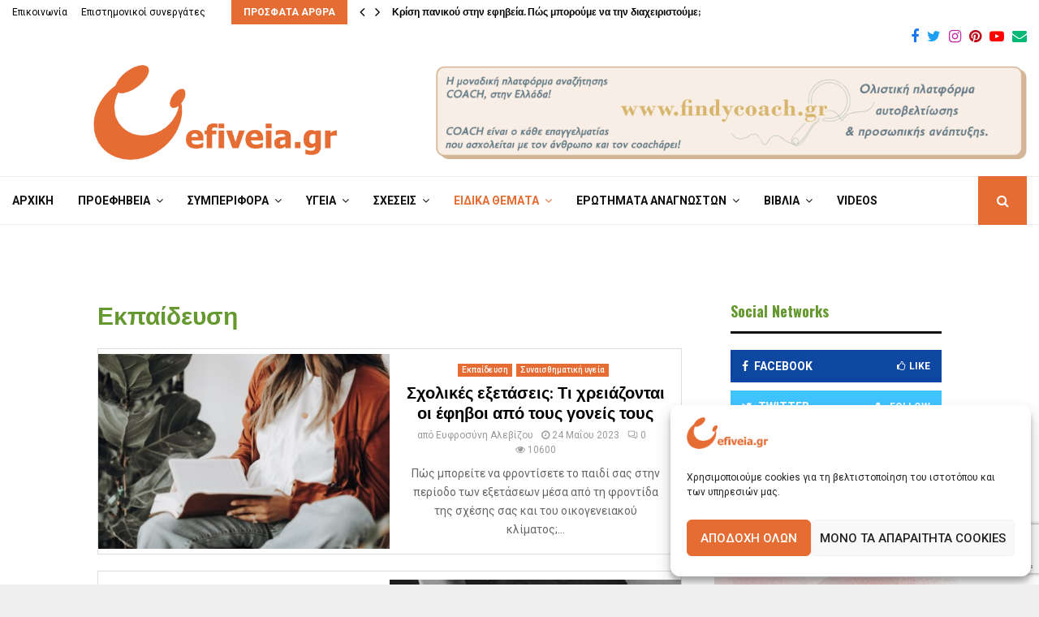

--- FILE ---
content_type: text/html; charset=UTF-8
request_url: https://efiveia.gr/ekpaideusi/page/3/
body_size: 43751
content:
<!DOCTYPE html>
<html lang="el">
<head>
	
	<!-- Google tag (gtag.js) -->
<script async src="https://www.googletagmanager.com/gtag/js?id=G-FPMM3BBTXV"></script>
<script>
  window.dataLayer = window.dataLayer || [];
  function gtag(){dataLayer.push(arguments);}
  gtag('js', new Date());

  gtag('config', 'G-FPMM3BBTXV');
</script>
	
	<!-- Script for osano consent manager -->
	<!-- <script src="https://cmp.osano.com/JD8rbddRipP7H61gk/2b0ecc61-7e9a-4f99-bfec-303802fefebc/osano.js"></script> -->
	
	
	<meta charset="UTF-8">
		<meta name="viewport" content="width=device-width, initial-scale=1">
		<link rel="profile" href="http://gmpg.org/xfn/11">
	<meta name='robots' content='index, follow, max-image-preview:large, max-snippet:-1, max-video-preview:-1' />

	<!-- This site is optimized with the Yoast SEO plugin v26.7 - https://yoast.com/wordpress/plugins/seo/ -->
	<title>Εκπαίδευση - Σελίδα 3 από 22 - efiveia.gr</title>
	<link rel="canonical" href="https://efiveia.gr/ekpaideusi/page/3/" />
	<link rel="prev" href="https://efiveia.gr/ekpaideusi/page/2/" />
	<link rel="next" href="https://efiveia.gr/ekpaideusi/page/4/" />
	<meta property="og:locale" content="el_GR" />
	<meta property="og:type" content="article" />
	<meta property="og:title" content="Εκπαίδευση - Σελίδα 3 από 22 - efiveia.gr" />
	<meta property="og:url" content="https://efiveia.gr/ekpaideusi/" />
	<meta property="og:site_name" content="efiveia.gr" />
	<script type="application/ld+json" class="yoast-schema-graph">{"@context":"https://schema.org","@graph":[{"@type":"CollectionPage","@id":"https://efiveia.gr/ekpaideusi/","url":"https://efiveia.gr/ekpaideusi/page/3/","name":"Εκπαίδευση - Σελίδα 3 από 22 - efiveia.gr","isPartOf":{"@id":"https://efiveia.gr/#website"},"primaryImageOfPage":{"@id":"https://efiveia.gr/ekpaideusi/page/3/#primaryimage"},"image":{"@id":"https://efiveia.gr/ekpaideusi/page/3/#primaryimage"},"thumbnailUrl":"https://efiveia.gr/wp-content/uploads/2023/05/b8qiaoekcfu.jpg","breadcrumb":{"@id":"https://efiveia.gr/ekpaideusi/page/3/#breadcrumb"},"inLanguage":"el"},{"@type":"ImageObject","inLanguage":"el","@id":"https://efiveia.gr/ekpaideusi/page/3/#primaryimage","url":"https://efiveia.gr/wp-content/uploads/2023/05/b8qiaoekcfu.jpg","contentUrl":"https://efiveia.gr/wp-content/uploads/2023/05/b8qiaoekcfu.jpg","width":1600,"height":1067,"caption":"Σχολικές εξετάσεις: Τι χρειάζονται οι έφηβοι από τους γονείς τους"},{"@type":"BreadcrumbList","@id":"https://efiveia.gr/ekpaideusi/page/3/#breadcrumb","itemListElement":[{"@type":"ListItem","position":1,"name":"Αρχική","item":"https://efiveia.gr/"},{"@type":"ListItem","position":2,"name":"Εκπαίδευση"}]},{"@type":"WebSite","@id":"https://efiveia.gr/#website","url":"https://efiveia.gr/","name":"efiveia.gr","description":"Το πρώτο site για την πλήρη ενημέρωση γονέων με παιδιά στην εφηβεία","publisher":{"@id":"https://efiveia.gr/#organization"},"potentialAction":[{"@type":"SearchAction","target":{"@type":"EntryPoint","urlTemplate":"https://efiveia.gr/?s={search_term_string}"},"query-input":{"@type":"PropertyValueSpecification","valueRequired":true,"valueName":"search_term_string"}}],"inLanguage":"el"},{"@type":"Organization","@id":"https://efiveia.gr/#organization","name":"efiveia.gr","url":"https://efiveia.gr/","logo":{"@type":"ImageObject","inLanguage":"el","@id":"https://efiveia.gr/#/schema/logo/image/","url":"https://efiveia.gr/wp-content/uploads/2019/09/efiveia.gr-logo-1.png","contentUrl":"https://efiveia.gr/wp-content/uploads/2019/09/efiveia.gr-logo-1.png","width":1896,"height":739,"caption":"efiveia.gr"},"image":{"@id":"https://efiveia.gr/#/schema/logo/image/"},"sameAs":["https://www.facebook.com/efiveia.gr/","https://x.com/efiveia","http://instagram.com/efiveia.gr","https://www.pinterest.com/efiveiagr","http://www.youtube.com/channel/UCOah_4gPKw60E7CFj1wn5qQ"]}]}</script>
	<!-- / Yoast SEO plugin. -->


<style id='wp-img-auto-sizes-contain-inline-css' type='text/css'>
img:is([sizes=auto i],[sizes^="auto," i]){contain-intrinsic-size:3000px 1500px}
/*# sourceURL=wp-img-auto-sizes-contain-inline-css */
</style>
<link rel='stylesheet' id='gs-swiper-css' href='https://efiveia.gr/wp-content/plugins/gs-logo-slider/assets/libs/swiper-js/swiper.min.css?ver=3.8.1' type='text/css' media='all' />
<link rel='stylesheet' id='gs-tippyjs-css' href='https://efiveia.gr/wp-content/plugins/gs-logo-slider/assets/libs/tippyjs/tippy.css?ver=3.8.1' type='text/css' media='all' />
<link rel='stylesheet' id='gs-logo-public-css' href='https://efiveia.gr/wp-content/plugins/gs-logo-slider/assets/css/gs-logo.min.css?ver=3.8.1' type='text/css' media='all' />
<link rel='stylesheet' id='sbi_styles-css' href='https://efiveia.gr/wp-content/plugins/instagram-feed/css/sbi-styles.min.css?ver=6.10.0' type='text/css' media='all' />
<link rel='stylesheet' id='wp-block-library-css' href='https://efiveia.gr/wp-includes/css/dist/block-library/style.min.css?ver=2f36d131e3a57cd3b956fcf7bf860b6a' type='text/css' media='all' />
<style id='global-styles-inline-css' type='text/css'>
:root{--wp--preset--aspect-ratio--square: 1;--wp--preset--aspect-ratio--4-3: 4/3;--wp--preset--aspect-ratio--3-4: 3/4;--wp--preset--aspect-ratio--3-2: 3/2;--wp--preset--aspect-ratio--2-3: 2/3;--wp--preset--aspect-ratio--16-9: 16/9;--wp--preset--aspect-ratio--9-16: 9/16;--wp--preset--color--black: #000000;--wp--preset--color--cyan-bluish-gray: #abb8c3;--wp--preset--color--white: #ffffff;--wp--preset--color--pale-pink: #f78da7;--wp--preset--color--vivid-red: #cf2e2e;--wp--preset--color--luminous-vivid-orange: #ff6900;--wp--preset--color--luminous-vivid-amber: #fcb900;--wp--preset--color--light-green-cyan: #7bdcb5;--wp--preset--color--vivid-green-cyan: #00d084;--wp--preset--color--pale-cyan-blue: #8ed1fc;--wp--preset--color--vivid-cyan-blue: #0693e3;--wp--preset--color--vivid-purple: #9b51e0;--wp--preset--gradient--vivid-cyan-blue-to-vivid-purple: linear-gradient(135deg,rgb(6,147,227) 0%,rgb(155,81,224) 100%);--wp--preset--gradient--light-green-cyan-to-vivid-green-cyan: linear-gradient(135deg,rgb(122,220,180) 0%,rgb(0,208,130) 100%);--wp--preset--gradient--luminous-vivid-amber-to-luminous-vivid-orange: linear-gradient(135deg,rgb(252,185,0) 0%,rgb(255,105,0) 100%);--wp--preset--gradient--luminous-vivid-orange-to-vivid-red: linear-gradient(135deg,rgb(255,105,0) 0%,rgb(207,46,46) 100%);--wp--preset--gradient--very-light-gray-to-cyan-bluish-gray: linear-gradient(135deg,rgb(238,238,238) 0%,rgb(169,184,195) 100%);--wp--preset--gradient--cool-to-warm-spectrum: linear-gradient(135deg,rgb(74,234,220) 0%,rgb(151,120,209) 20%,rgb(207,42,186) 40%,rgb(238,44,130) 60%,rgb(251,105,98) 80%,rgb(254,248,76) 100%);--wp--preset--gradient--blush-light-purple: linear-gradient(135deg,rgb(255,206,236) 0%,rgb(152,150,240) 100%);--wp--preset--gradient--blush-bordeaux: linear-gradient(135deg,rgb(254,205,165) 0%,rgb(254,45,45) 50%,rgb(107,0,62) 100%);--wp--preset--gradient--luminous-dusk: linear-gradient(135deg,rgb(255,203,112) 0%,rgb(199,81,192) 50%,rgb(65,88,208) 100%);--wp--preset--gradient--pale-ocean: linear-gradient(135deg,rgb(255,245,203) 0%,rgb(182,227,212) 50%,rgb(51,167,181) 100%);--wp--preset--gradient--electric-grass: linear-gradient(135deg,rgb(202,248,128) 0%,rgb(113,206,126) 100%);--wp--preset--gradient--midnight: linear-gradient(135deg,rgb(2,3,129) 0%,rgb(40,116,252) 100%);--wp--preset--font-size--small: 14px;--wp--preset--font-size--medium: 20px;--wp--preset--font-size--large: 32px;--wp--preset--font-size--x-large: 42px;--wp--preset--font-size--normal: 16px;--wp--preset--font-size--huge: 42px;--wp--preset--spacing--20: 0.44rem;--wp--preset--spacing--30: 0.67rem;--wp--preset--spacing--40: 1rem;--wp--preset--spacing--50: 1.5rem;--wp--preset--spacing--60: 2.25rem;--wp--preset--spacing--70: 3.38rem;--wp--preset--spacing--80: 5.06rem;--wp--preset--shadow--natural: 6px 6px 9px rgba(0, 0, 0, 0.2);--wp--preset--shadow--deep: 12px 12px 50px rgba(0, 0, 0, 0.4);--wp--preset--shadow--sharp: 6px 6px 0px rgba(0, 0, 0, 0.2);--wp--preset--shadow--outlined: 6px 6px 0px -3px rgb(255, 255, 255), 6px 6px rgb(0, 0, 0);--wp--preset--shadow--crisp: 6px 6px 0px rgb(0, 0, 0);}:where(.is-layout-flex){gap: 0.5em;}:where(.is-layout-grid){gap: 0.5em;}body .is-layout-flex{display: flex;}.is-layout-flex{flex-wrap: wrap;align-items: center;}.is-layout-flex > :is(*, div){margin: 0;}body .is-layout-grid{display: grid;}.is-layout-grid > :is(*, div){margin: 0;}:where(.wp-block-columns.is-layout-flex){gap: 2em;}:where(.wp-block-columns.is-layout-grid){gap: 2em;}:where(.wp-block-post-template.is-layout-flex){gap: 1.25em;}:where(.wp-block-post-template.is-layout-grid){gap: 1.25em;}.has-black-color{color: var(--wp--preset--color--black) !important;}.has-cyan-bluish-gray-color{color: var(--wp--preset--color--cyan-bluish-gray) !important;}.has-white-color{color: var(--wp--preset--color--white) !important;}.has-pale-pink-color{color: var(--wp--preset--color--pale-pink) !important;}.has-vivid-red-color{color: var(--wp--preset--color--vivid-red) !important;}.has-luminous-vivid-orange-color{color: var(--wp--preset--color--luminous-vivid-orange) !important;}.has-luminous-vivid-amber-color{color: var(--wp--preset--color--luminous-vivid-amber) !important;}.has-light-green-cyan-color{color: var(--wp--preset--color--light-green-cyan) !important;}.has-vivid-green-cyan-color{color: var(--wp--preset--color--vivid-green-cyan) !important;}.has-pale-cyan-blue-color{color: var(--wp--preset--color--pale-cyan-blue) !important;}.has-vivid-cyan-blue-color{color: var(--wp--preset--color--vivid-cyan-blue) !important;}.has-vivid-purple-color{color: var(--wp--preset--color--vivid-purple) !important;}.has-black-background-color{background-color: var(--wp--preset--color--black) !important;}.has-cyan-bluish-gray-background-color{background-color: var(--wp--preset--color--cyan-bluish-gray) !important;}.has-white-background-color{background-color: var(--wp--preset--color--white) !important;}.has-pale-pink-background-color{background-color: var(--wp--preset--color--pale-pink) !important;}.has-vivid-red-background-color{background-color: var(--wp--preset--color--vivid-red) !important;}.has-luminous-vivid-orange-background-color{background-color: var(--wp--preset--color--luminous-vivid-orange) !important;}.has-luminous-vivid-amber-background-color{background-color: var(--wp--preset--color--luminous-vivid-amber) !important;}.has-light-green-cyan-background-color{background-color: var(--wp--preset--color--light-green-cyan) !important;}.has-vivid-green-cyan-background-color{background-color: var(--wp--preset--color--vivid-green-cyan) !important;}.has-pale-cyan-blue-background-color{background-color: var(--wp--preset--color--pale-cyan-blue) !important;}.has-vivid-cyan-blue-background-color{background-color: var(--wp--preset--color--vivid-cyan-blue) !important;}.has-vivid-purple-background-color{background-color: var(--wp--preset--color--vivid-purple) !important;}.has-black-border-color{border-color: var(--wp--preset--color--black) !important;}.has-cyan-bluish-gray-border-color{border-color: var(--wp--preset--color--cyan-bluish-gray) !important;}.has-white-border-color{border-color: var(--wp--preset--color--white) !important;}.has-pale-pink-border-color{border-color: var(--wp--preset--color--pale-pink) !important;}.has-vivid-red-border-color{border-color: var(--wp--preset--color--vivid-red) !important;}.has-luminous-vivid-orange-border-color{border-color: var(--wp--preset--color--luminous-vivid-orange) !important;}.has-luminous-vivid-amber-border-color{border-color: var(--wp--preset--color--luminous-vivid-amber) !important;}.has-light-green-cyan-border-color{border-color: var(--wp--preset--color--light-green-cyan) !important;}.has-vivid-green-cyan-border-color{border-color: var(--wp--preset--color--vivid-green-cyan) !important;}.has-pale-cyan-blue-border-color{border-color: var(--wp--preset--color--pale-cyan-blue) !important;}.has-vivid-cyan-blue-border-color{border-color: var(--wp--preset--color--vivid-cyan-blue) !important;}.has-vivid-purple-border-color{border-color: var(--wp--preset--color--vivid-purple) !important;}.has-vivid-cyan-blue-to-vivid-purple-gradient-background{background: var(--wp--preset--gradient--vivid-cyan-blue-to-vivid-purple) !important;}.has-light-green-cyan-to-vivid-green-cyan-gradient-background{background: var(--wp--preset--gradient--light-green-cyan-to-vivid-green-cyan) !important;}.has-luminous-vivid-amber-to-luminous-vivid-orange-gradient-background{background: var(--wp--preset--gradient--luminous-vivid-amber-to-luminous-vivid-orange) !important;}.has-luminous-vivid-orange-to-vivid-red-gradient-background{background: var(--wp--preset--gradient--luminous-vivid-orange-to-vivid-red) !important;}.has-very-light-gray-to-cyan-bluish-gray-gradient-background{background: var(--wp--preset--gradient--very-light-gray-to-cyan-bluish-gray) !important;}.has-cool-to-warm-spectrum-gradient-background{background: var(--wp--preset--gradient--cool-to-warm-spectrum) !important;}.has-blush-light-purple-gradient-background{background: var(--wp--preset--gradient--blush-light-purple) !important;}.has-blush-bordeaux-gradient-background{background: var(--wp--preset--gradient--blush-bordeaux) !important;}.has-luminous-dusk-gradient-background{background: var(--wp--preset--gradient--luminous-dusk) !important;}.has-pale-ocean-gradient-background{background: var(--wp--preset--gradient--pale-ocean) !important;}.has-electric-grass-gradient-background{background: var(--wp--preset--gradient--electric-grass) !important;}.has-midnight-gradient-background{background: var(--wp--preset--gradient--midnight) !important;}.has-small-font-size{font-size: var(--wp--preset--font-size--small) !important;}.has-medium-font-size{font-size: var(--wp--preset--font-size--medium) !important;}.has-large-font-size{font-size: var(--wp--preset--font-size--large) !important;}.has-x-large-font-size{font-size: var(--wp--preset--font-size--x-large) !important;}
/*# sourceURL=global-styles-inline-css */
</style>

<style id='classic-theme-styles-inline-css' type='text/css'>
/*! This file is auto-generated */
.wp-block-button__link{color:#fff;background-color:#32373c;border-radius:9999px;box-shadow:none;text-decoration:none;padding:calc(.667em + 2px) calc(1.333em + 2px);font-size:1.125em}.wp-block-file__button{background:#32373c;color:#fff;text-decoration:none}
/*# sourceURL=/wp-includes/css/classic-themes.min.css */
</style>
<link rel='stylesheet' id='contact-form-7-css' href='https://efiveia.gr/wp-content/plugins/contact-form-7/includes/css/styles.css?ver=6.1.4' type='text/css' media='all' />
<link rel='stylesheet' id='pencisc-css' href='https://efiveia.gr/wp-content/plugins/penci-framework/assets/css/single-shortcode.css?ver=2f36d131e3a57cd3b956fcf7bf860b6a' type='text/css' media='all' />
<link rel='stylesheet' id='penci-oswald-css' href='//fonts.googleapis.com/css?family=Oswald%3A400&#038;ver=2f36d131e3a57cd3b956fcf7bf860b6a' type='text/css' media='all' />
<link rel='stylesheet' id='cmplz-general-css' href='https://efiveia.gr/wp-content/plugins/complianz-gdpr/assets/css/cookieblocker.min.css?ver=1765937032' type='text/css' media='all' />
<link rel='stylesheet' id='mooberry-book-manager-base-public-css' href='https://efiveia.gr/wp-content/plugins/mbm-base/public/css/mbm-base-public.css?ver=5.10.2' type='text/css' media='all' />
<link rel='stylesheet' id='mooberry-book-manager-base-retailer-buttons-public-css' href='https://efiveia.gr/wp-content/plugins/mbm-base/includes/css/retailer-buttons.css?ver=5.10.2' type='text/css' media='all' />
<link rel='stylesheet' id='mooberry-book-manager-base-books-public-css' href='https://efiveia.gr/wp-content/plugins/mbm-base/includes/css/book.css?ver=5.10.2' type='text/css' media='all' />
<link rel='stylesheet' id='mooberry-book-manager-base-book-grid-public-css' href='https://efiveia.gr/wp-content/plugins/mbm-base/includes/css/book-grid.css?ver=5.10.2' type='text/css' media='all' />
<link rel='stylesheet' id='parent-style-css' href='https://efiveia.gr/wp-content/themes/efiveia/style.css?ver=2f36d131e3a57cd3b956fcf7bf860b6a' type='text/css' media='all' />
<link rel='stylesheet' id='penci-style-child-css' href='https://efiveia.gr/wp-content/themes/efiveia-child/style.css?ver=1.0.0' type='text/css' media='all' />
<link rel='stylesheet' id='penci-font-awesome-css' href='https://efiveia.gr/wp-content/themes/efiveia/css/font-awesome.min.css?ver=4.5.2' type='text/css' media='all' />
<link rel='stylesheet' id='penci-fonts-css' href='//fonts.googleapis.com/css?family=Roboto%3A300%2C300italic%2C400%2C400italic%2C500%2C500italic%2C700%2C700italic%2C800%2C800italic%7CMukta+Vaani%3A300%2C300italic%2C400%2C400italic%2C500%2C500italic%2C700%2C700italic%2C800%2C800italic%7COswald%3A300%2C300italic%2C400%2C400italic%2C500%2C500italic%2C700%2C700italic%2C800%2C800italic%7CTeko%3A300%2C300italic%2C400%2C400italic%2C500%2C500italic%2C700%2C700italic%2C800%2C800italic%3A300%2C300italic%2C400%2C400italic%2C500%2C500italic%2C700%2C700italic%2C800%2C800italic%26subset%3Dcyrillic%2Ccyrillic-ext%2Cgreek%2Cgreek-ext%2Clatin-ext' type='text/css' media='all' />
<link rel='stylesheet' id='penci-review-css' href='https://efiveia.gr/wp-content/themes/efiveia/css/review.css?ver=6.7.4' type='text/css' media='all' />
<link rel='stylesheet' id='penci-style-css' href='https://efiveia.gr/wp-content/themes/efiveia-child/style.css?ver=6.7.4' type='text/css' media='all' />
<style id='penci-style-inline-css' type='text/css'>
.penci-block-vc.style-title-13:not(.footer-widget).style-title-center .penci-block-heading {border-right: 10px solid transparent; border-left: 10px solid transparent; }.site-branding h1, .site-branding h2 {margin: 0;}.penci-schema-markup { display: none !important; }.penci-entry-media .twitter-video { max-width: none !important; margin: 0 !important; }.penci-entry-media .fb-video { margin-bottom: 0; }.penci-entry-media .post-format-meta > iframe { vertical-align: top; }.penci-single-style-6 .penci-entry-media-top.penci-video-format-dailymotion:after, .penci-single-style-6 .penci-entry-media-top.penci-video-format-facebook:after, .penci-single-style-6 .penci-entry-media-top.penci-video-format-vimeo:after, .penci-single-style-6 .penci-entry-media-top.penci-video-format-twitter:after, .penci-single-style-7 .penci-entry-media-top.penci-video-format-dailymotion:after, .penci-single-style-7 .penci-entry-media-top.penci-video-format-facebook:after, .penci-single-style-7 .penci-entry-media-top.penci-video-format-vimeo:after, .penci-single-style-7 .penci-entry-media-top.penci-video-format-twitter:after { content: none; } .penci-single-style-5 .penci-entry-media.penci-video-format-dailymotion:after, .penci-single-style-5 .penci-entry-media.penci-video-format-facebook:after, .penci-single-style-5 .penci-entry-media.penci-video-format-vimeo:after, .penci-single-style-5 .penci-entry-media.penci-video-format-twitter:after { content: none; }@media screen and (max-width: 960px) { .penci-insta-thumb ul.thumbnails.penci_col_5 li, .penci-insta-thumb ul.thumbnails.penci_col_6 li { width: 33.33% !important; } .penci-insta-thumb ul.thumbnails.penci_col_7 li, .penci-insta-thumb ul.thumbnails.penci_col_8 li, .penci-insta-thumb ul.thumbnails.penci_col_9 li, .penci-insta-thumb ul.thumbnails.penci_col_10 li { width: 25% !important; } }.site-header.header--s12 .penci-menu-toggle-wapper,.site-header.header--s12 .header__social-search { flex: 1; }.site-header.header--s5 .site-branding {  padding-right: 0;margin-right: 40px; }.penci-block_37 .penci_post-meta { padding-top: 8px; }.penci-block_37 .penci-post-excerpt + .penci_post-meta { padding-top: 0; }.penci-hide-text-votes { display: none; }.penci-usewr-review {  border-top: 1px solid #ececec; }.penci-review-score {top: 5px; position: relative; }.penci-social-counter.penci-social-counter--style-3 .penci-social__empty a, .penci-social-counter.penci-social-counter--style-4 .penci-social__empty a, .penci-social-counter.penci-social-counter--style-5 .penci-social__empty a, .penci-social-counter.penci-social-counter--style-6 .penci-social__empty a { display: flex; justify-content: center; align-items: center; }.penci-block-error { padding: 0 20px 20px; }@media screen and (min-width: 1240px){ .penci_dis_padding_bw .penci-content-main.penci-col-4:nth-child(3n+2) { padding-right: 15px; padding-left: 15px; }}.bos_searchbox_widget_class.penci-vc-column-1 #flexi_searchbox #b_searchboxInc .b_submitButton_wrapper{ padding-top: 10px; padding-bottom: 10px; }.mfp-image-holder .mfp-close, .mfp-iframe-holder .mfp-close { background: transparent; border-color: transparent; }@media (max-width: 768px) {.penci-sb2_con_sb1, .penci-sb2_sb1_con, .penci-sb1_con_sb2, .penci-sb1_sb2_con, .penci-con_sb1_sb2 { flex-direction: column; display: flex; }.penci-sb2_con_sb1 > .widget-area-2, .penci-sb2_sb1_con > .widget-area-2, .penci-sb1_con_sb2 > .widget-area-1, .penci-sb1_sb2_con > .widget-area-1, .penci-con_sb1_sb2 > .penci-wide-content { order: 1 !important;margin-top: 0; }.penci-sb2_con_sb1 > .penci-wide-content, .penci-sb2_sb1_con > .widget-area-1, .penci-sb1_con_sb2 > .penci-wide-content, .penci-sb1_sb2_con > .widget-area-2, .penci-con_sb1_sb2 > .widget-area-1 { order: 2 !important;margin-top: 20px; }.penci-sb2_con_sb1 > .widget-area-1, .penci-sb2_sb1_con > .penci-wide-content, .penci-sb1_con_sb2 > .widget-area-2, .penci-sb1_sb2_con > .penci-wide-content, .penci-con_sb1_sb2 > .widget-area-2 { order: 3 !important; }}.penci-topbar .topbar__social-media a{ font-size: 18px; }.penci-topbar.header--s7, .penci-topbar.header--s7 h3, 
		.penci-topbar.header--s7 ul li,
		.penci-topbar.header--s7 .topbar__trending .headline-title{ text-transform: none !important; }.topbar__trending{ width:900px ; }.penci-topbar{ background-color:#ffffff ; }.penci-topbar,.penci-topbar a, .penci-topbar ul li a{ color:#000000 ; }.main-navigation a{ text-transform: none; }#site-navigation .penci-megamenu .penci-mega-child-categories a{ text-transform: none; }#top-search .penci-viewall-results a,
		#top-search .penci-ajax-search-results-wrapper .penci__post-title a,
		.penci_dark_layout #top-search .penci-viewall-results a,
		.penci_dark_layout #top-search .penci-ajax-search-results-wrapper .penci__post-title a{ color: #65992f; }#top-search-mobile .penci-viewall-results a,
		#top-search-mobile .penci-ajax-search-results-wrapper .penci__post-title a,
		.penci_dark_layout #top-search-mobile .penci-viewall-results a,
		.penci_dark_layout #top-search-mobile .penci-ajax-search-results-wrapper .penci__post-title a{ color: #65992f; }.penci-archive__content  .penci-page-title { color: #65992f; }.penci-archive .penci-archive__list_posts .penci-cat-links a{ background-color: #e56c33; }.site-content .widget.penci-block-vc .penci-block__title{ text-transform: none; }.buy-button{ background-color:#e56c33 !important; }.penci-menuhbg-toggle:hover .lines-button:after,.penci-menuhbg-toggle:hover .penci-lines:before,.penci-menuhbg-toggle:hover .penci-lines:after.penci-login-container a,.penci_list_shortcode li:before,.footer__sidebars .penci-block-vc .penci__post-title a:hover,.penci-viewall-results a:hover,.post-entry .penci-portfolio-filter ul li.active a, .penci-portfolio-filter ul li.active a,.penci-ajax-search-results-wrapper .penci__post-title a:hover{ color: #e56c33; }.penci-tweets-widget-content .icon-tweets,.penci-tweets-widget-content .tweet-intents a,.penci-tweets-widget-content .tweet-intents span:after,.woocommerce .star-rating span,.woocommerce .comment-form p.stars a:hover,.woocommerce div.product .woocommerce-tabs ul.tabs li a:hover,.penci-subcat-list .flexMenu-viewMore:hover a, .penci-subcat-list .flexMenu-viewMore:focus a,.penci-subcat-list .flexMenu-viewMore .flexMenu-popup .penci-subcat-item a:hover,.penci-owl-carousel-style .owl-dot.active span, .penci-owl-carousel-style .owl-dot:hover span,.penci-owl-carousel-slider .owl-dot.active span,.penci-owl-carousel-slider .owl-dot:hover span{ color: #e56c33; }.penci-owl-carousel-slider .owl-dot.active span,.penci-owl-carousel-slider .owl-dot:hover span{ background-color: #e56c33; }blockquote, q,.penci-post-pagination a:hover,a:hover,.penci-entry-meta a:hover,.penci-portfolio-below_img .inner-item-portfolio .portfolio-desc a:hover h3,.main-navigation.penci_disable_padding_menu > ul:not(.children) > li:hover > a,.main-navigation.penci_disable_padding_menu > ul:not(.children) > li:active > a,.main-navigation.penci_disable_padding_menu > ul:not(.children) > li.current-menu-item > a,.main-navigation.penci_disable_padding_menu > ul:not(.children) > li.current-menu-ancestor > a,.main-navigation.penci_disable_padding_menu > ul:not(.children) > li.current-category-ancestor > a,.site-header.header--s11 .main-navigation.penci_enable_line_menu .menu > li:hover > a,.site-header.header--s11 .main-navigation.penci_enable_line_menu .menu > li:active > a,.site-header.header--s11 .main-navigation.penci_enable_line_menu .menu > li.current-menu-item > a,.main-navigation.penci_disable_padding_menu ul.menu > li > a:hover,.main-navigation ul li:hover > a,.main-navigation ul li:active > a,.main-navigation li.current-menu-item > a,#site-navigation .penci-megamenu .penci-mega-child-categories a.cat-active,#site-navigation .penci-megamenu .penci-content-megamenu .penci-mega-latest-posts .penci-mega-post a:not(.mega-cat-name):hover,.penci-post-pagination h5 a:hover{ color: #e56c33; }.main-navigation.penci_disable_padding_menu > ul:not(.children) > li.highlight-button > a{ color: #e56c33;border-color: #e56c33; }.main-navigation.penci_disable_padding_menu > ul:not(.children) > li.highlight-button:hover > a,.main-navigation.penci_disable_padding_menu > ul:not(.children) > li.highlight-button:active > a,.main-navigation.penci_disable_padding_menu > ul:not(.children) > li.highlight-button.current-category-ancestor > a,.main-navigation.penci_disable_padding_menu > ul:not(.children) > li.highlight-button.current-category-ancestor > a,.main-navigation.penci_disable_padding_menu > ul:not(.children) > li.highlight-button.current-menu-ancestor > a,.main-navigation.penci_disable_padding_menu > ul:not(.children) > li.highlight-button.current-menu-item > a{ border-color: #e56c33; }.penci-menu-hbg .primary-menu-mobile li a:hover,.penci-menu-hbg .primary-menu-mobile li.toggled-on > a,.penci-menu-hbg .primary-menu-mobile li.toggled-on > .dropdown-toggle,.penci-menu-hbg .primary-menu-mobile li.current-menu-item > a,.penci-menu-hbg .primary-menu-mobile li.current-menu-item > .dropdown-toggle,.mobile-sidebar .primary-menu-mobile li a:hover,.mobile-sidebar .primary-menu-mobile li.toggled-on-first > a,.mobile-sidebar .primary-menu-mobile li.toggled-on > a,.mobile-sidebar .primary-menu-mobile li.toggled-on > .dropdown-toggle,.mobile-sidebar .primary-menu-mobile li.current-menu-item > a,.mobile-sidebar .primary-menu-mobile li.current-menu-item > .dropdown-toggle,.mobile-sidebar #sidebar-nav-logo a,.mobile-sidebar #sidebar-nav-logo a:hover.mobile-sidebar #sidebar-nav-logo:before,.penci-recipe-heading a.penci-recipe-print,.widget a:hover,.widget.widget_recent_entries li a:hover, .widget.widget_recent_comments li a:hover, .widget.widget_meta li a:hover,.penci-topbar a:hover,.penci-topbar ul li:hover,.penci-topbar ul li a:hover,.penci-topbar ul.menu li ul.sub-menu li a:hover,.site-branding a, .site-branding .site-title{ color: #e56c33; }.penci-viewall-results a:hover,.penci-ajax-search-results-wrapper .penci__post-title a:hover,.header__search_dis_bg .search-click:hover,.header__social-media a:hover,.penci-login-container .link-bottom a,.error404 .page-content a,.penci-no-results .search-form .search-submit:hover,.error404 .page-content .search-form .search-submit:hover,.penci_breadcrumbs a:hover, .penci_breadcrumbs a:hover span,.penci-archive .entry-meta a:hover,.penci-caption-above-img .wp-caption a:hover,.penci-author-content .author-social:hover,.entry-content a,.comment-content a,.penci-page-style-5 .penci-active-thumb .penci-entry-meta a:hover,.penci-single-style-5 .penci-active-thumb .penci-entry-meta a:hover{ color: #e56c33; }blockquote:not(.wp-block-quote).style-2:before{ background-color: transparent; }blockquote.style-2:before,blockquote:not(.wp-block-quote),blockquote.style-2 cite, blockquote.style-2 .author,blockquote.style-3 cite, blockquote.style-3 .author,.woocommerce ul.products li.product .price,.woocommerce ul.products li.product .price ins,.woocommerce div.product p.price ins,.woocommerce div.product span.price ins, .woocommerce div.product p.price, .woocommerce div.product span.price,.woocommerce div.product .entry-summary div[itemprop="description"] blockquote:before, .woocommerce div.product .woocommerce-tabs #tab-description blockquote:before,.woocommerce-product-details__short-description blockquote:before,.woocommerce div.product .entry-summary div[itemprop="description"] blockquote cite, .woocommerce div.product .entry-summary div[itemprop="description"] blockquote .author,.woocommerce div.product .woocommerce-tabs #tab-description blockquote cite, .woocommerce div.product .woocommerce-tabs #tab-description blockquote .author,.woocommerce div.product .product_meta > span a:hover,.woocommerce div.product .woocommerce-tabs ul.tabs li.active{ color: #e56c33; }.woocommerce #respond input#submit.alt.disabled:hover,.woocommerce #respond input#submit.alt:disabled:hover,.woocommerce #respond input#submit.alt:disabled[disabled]:hover,.woocommerce a.button.alt.disabled,.woocommerce a.button.alt.disabled:hover,.woocommerce a.button.alt:disabled,.woocommerce a.button.alt:disabled:hover,.woocommerce a.button.alt:disabled[disabled],.woocommerce a.button.alt:disabled[disabled]:hover,.woocommerce button.button.alt.disabled,.woocommerce button.button.alt.disabled:hover,.woocommerce button.button.alt:disabled,.woocommerce button.button.alt:disabled:hover,.woocommerce button.button.alt:disabled[disabled],.woocommerce button.button.alt:disabled[disabled]:hover,.woocommerce input.button.alt.disabled,.woocommerce input.button.alt.disabled:hover,.woocommerce input.button.alt:disabled,.woocommerce input.button.alt:disabled:hover,.woocommerce input.button.alt:disabled[disabled],.woocommerce input.button.alt:disabled[disabled]:hover{ background-color: #e56c33; }.woocommerce ul.cart_list li .amount, .woocommerce ul.product_list_widget li .amount,.woocommerce table.shop_table td.product-name a:hover,.woocommerce-cart .cart-collaterals .cart_totals table td .amount,.woocommerce .woocommerce-info:before,.woocommerce form.checkout table.shop_table .order-total .amount,.post-entry .penci-portfolio-filter ul li a:hover,.post-entry .penci-portfolio-filter ul li.active a,.penci-portfolio-filter ul li a:hover,.penci-portfolio-filter ul li.active a,#bbpress-forums li.bbp-body ul.forum li.bbp-forum-info a:hover,#bbpress-forums li.bbp-body ul.topic li.bbp-topic-title a:hover,#bbpress-forums li.bbp-body ul.forum li.bbp-forum-info .bbp-forum-content a,#bbpress-forums li.bbp-body ul.topic p.bbp-topic-meta a,#bbpress-forums .bbp-breadcrumb a:hover, #bbpress-forums .bbp-breadcrumb .bbp-breadcrumb-current:hover,#bbpress-forums .bbp-forum-freshness a:hover,#bbpress-forums .bbp-topic-freshness a:hover{ color: #e56c33; }.footer__bottom a,.footer__logo a, .footer__logo a:hover,.site-info a,.site-info a:hover,.sub-footer-menu li a:hover,.footer__sidebars a:hover,.penci-block-vc .social-buttons a:hover,.penci-inline-related-posts .penci_post-meta a:hover,.penci__general-meta .penci_post-meta a:hover,.penci-block_video.style-1 .penci_post-meta a:hover,.penci-block_video.style-7 .penci_post-meta a:hover,.penci-block-vc .penci-block__title a:hover,.penci-block-vc.style-title-2 .penci-block__title a:hover,.penci-block-vc.style-title-2:not(.footer-widget) .penci-block__title a:hover,.penci-block-vc.style-title-4 .penci-block__title a:hover,.penci-block-vc.style-title-4:not(.footer-widget) .penci-block__title a:hover,.penci-block-vc .penci-subcat-filter .penci-subcat-item a.active, .penci-block-vc .penci-subcat-filter .penci-subcat-item a:hover ,.penci-block_1 .penci_post-meta a:hover,.penci-inline-related-posts.penci-irp-type-grid .penci__post-title:hover{ color: #e56c33; }.penci-block_10 .penci-posted-on a,.penci-block_10 .penci-block__title a:hover,.penci-block_10 .penci__post-title a:hover,.penci-block_26 .block26_first_item .penci__post-title:hover,.penci-block_30 .penci_post-meta a:hover,.penci-block_33 .block33_big_item .penci_post-meta a:hover,.penci-block_36 .penci-chart-text,.penci-block_video.style-1 .block_video_first_item.penci-title-ab-img .penci_post_content a:hover,.penci-block_video.style-1 .block_video_first_item.penci-title-ab-img .penci_post-meta a:hover,.penci-block_video.style-6 .penci__post-title:hover,.penci-block_video.style-7 .penci__post-title:hover,.penci-owl-featured-area.style-12 .penci-small_items h3 a:hover,.penci-owl-featured-area.style-12 .penci-small_items .penci-slider__meta a:hover ,.penci-owl-featured-area.style-12 .penci-small_items .owl-item.current h3 a,.penci-owl-featured-area.style-13 .penci-small_items h3 a:hover,.penci-owl-featured-area.style-13 .penci-small_items .penci-slider__meta a:hover,.penci-owl-featured-area.style-13 .penci-small_items .owl-item.current h3 a,.penci-owl-featured-area.style-14 .penci-small_items h3 a:hover,.penci-owl-featured-area.style-14 .penci-small_items .penci-slider__meta a:hover ,.penci-owl-featured-area.style-14 .penci-small_items .owl-item.current h3 a,.penci-owl-featured-area.style-17 h3 a:hover,.penci-owl-featured-area.style-17 .penci-slider__meta a:hover,.penci-fslider28-wrapper.penci-block-vc .penci-slider-nav a:hover,.penci-videos-playlist .penci-video-nav .penci-video-playlist-item .penci-video-play-icon,.penci-videos-playlist .penci-video-nav .penci-video-playlist-item.is-playing { color: #e56c33; }.penci-block_video.style-7 .penci_post-meta a:hover,.penci-ajax-more.disable_bg_load_more .penci-ajax-more-button:hover, .penci-ajax-more.disable_bg_load_more .penci-block-ajax-more-button:hover{ color: #e56c33; }.site-main #buddypress input[type=submit]:hover,.site-main #buddypress div.generic-button a:hover,.site-main #buddypress .comment-reply-link:hover,.site-main #buddypress a.button:hover,.site-main #buddypress a.button:focus,.site-main #buddypress ul.button-nav li a:hover,.site-main #buddypress ul.button-nav li.current a,.site-main #buddypress .dir-search input[type=submit]:hover, .site-main #buddypress .groups-members-search input[type=submit]:hover,.site-main #buddypress div.item-list-tabs ul li.selected a,.site-main #buddypress div.item-list-tabs ul li.current a,.site-main #buddypress div.item-list-tabs ul li a:hover{ border-color: #e56c33;background-color: #e56c33; }.site-main #buddypress table.notifications thead tr, .site-main #buddypress table.notifications-settings thead tr,.site-main #buddypress table.profile-settings thead tr, .site-main #buddypress table.profile-fields thead tr,.site-main #buddypress table.profile-settings thead tr, .site-main #buddypress table.profile-fields thead tr,.site-main #buddypress table.wp-profile-fields thead tr, .site-main #buddypress table.messages-notices thead tr,.site-main #buddypress table.forum thead tr{ border-color: #e56c33;background-color: #e56c33; }.site-main .bbp-pagination-links a:hover, .site-main .bbp-pagination-links span.current,#buddypress div.item-list-tabs:not(#subnav) ul li.selected a, #buddypress div.item-list-tabs:not(#subnav) ul li.current a, #buddypress div.item-list-tabs:not(#subnav) ul li a:hover,#buddypress ul.item-list li div.item-title a, #buddypress ul.item-list li h4 a,div.bbp-template-notice a,#bbpress-forums li.bbp-body ul.topic li.bbp-topic-title a,#bbpress-forums li.bbp-body .bbp-forums-list li,.site-main #buddypress .activity-header a:first-child, #buddypress .comment-meta a:first-child, #buddypress .acomment-meta a:first-child{ color: #e56c33 !important; }.single-tribe_events .tribe-events-schedule .tribe-events-cost{ color: #e56c33; }.tribe-events-list .tribe-events-loop .tribe-event-featured,#tribe-events .tribe-events-button,#tribe-events .tribe-events-button:hover,#tribe_events_filters_wrapper input[type=submit],.tribe-events-button, .tribe-events-button.tribe-active:hover,.tribe-events-button.tribe-inactive,.tribe-events-button:hover,.tribe-events-calendar td.tribe-events-present div[id*=tribe-events-daynum-],.tribe-events-calendar td.tribe-events-present div[id*=tribe-events-daynum-]>a,#tribe-bar-form .tribe-bar-submit input[type=submit]:hover{ background-color: #e56c33; }.woocommerce span.onsale,.show-search:after,select option:focus,.woocommerce .widget_shopping_cart p.buttons a:hover, .woocommerce.widget_shopping_cart p.buttons a:hover, .woocommerce .widget_price_filter .price_slider_amount .button:hover, .woocommerce div.product form.cart .button:hover,.woocommerce .widget_price_filter .ui-slider .ui-slider-handle,.penci-block-vc.style-title-2:not(.footer-widget) .penci-block__title a, .penci-block-vc.style-title-2:not(.footer-widget) .penci-block__title span,.penci-block-vc.style-title-3:not(.footer-widget) .penci-block-heading:after,.penci-block-vc.style-title-4:not(.footer-widget) .penci-block__title a, .penci-block-vc.style-title-4:not(.footer-widget) .penci-block__title span,.penci-archive .penci-archive__content .penci-cat-links a:hover,.mCSB_scrollTools .mCSB_dragger .mCSB_dragger_bar,.penci-block-vc .penci-cat-name:hover,#buddypress .activity-list li.load-more, #buddypress .activity-list li.load-newest,#buddypress .activity-list li.load-more:hover, #buddypress .activity-list li.load-newest:hover,.site-main #buddypress button:hover, .site-main #buddypress a.button:hover, .site-main #buddypress input[type=button]:hover, .site-main #buddypress input[type=reset]:hover{ background-color: #e56c33; }.penci-block-vc.style-title-grid:not(.footer-widget) .penci-block__title span, .penci-block-vc.style-title-grid:not(.footer-widget) .penci-block__title a,.penci-block-vc .penci_post_thumb:hover .penci-cat-name,.mCSB_scrollTools .mCSB_dragger:active .mCSB_dragger_bar,.mCSB_scrollTools .mCSB_dragger.mCSB_dragger_onDrag .mCSB_dragger_bar,.main-navigation > ul:not(.children) > li:hover > a,.main-navigation > ul:not(.children) > li:active > a,.main-navigation > ul:not(.children) > li.current-menu-item > a,.main-navigation.penci_enable_line_menu > ul:not(.children) > li > a:before,.main-navigation a:hover,#site-navigation .penci-megamenu .penci-mega-thumbnail .mega-cat-name:hover,#site-navigation .penci-megamenu .penci-mega-thumbnail:hover .mega-cat-name,.penci-review-process span,.penci-review-score-total,.topbar__trending .headline-title,.header__search:not(.header__search_dis_bg) .search-click,.cart-icon span.items-number{ background-color: #e56c33; }.login__form .login__form__login-submit input:hover,.penci-login-container .penci-login input[type="submit"]:hover,.penci-archive .penci-entry-categories a:hover,.single .penci-cat-links a:hover,.page .penci-cat-links a:hover,.woocommerce #respond input#submit:hover, .woocommerce a.button:hover, .woocommerce button.button:hover, .woocommerce input.button:hover,.woocommerce div.product .entry-summary div[itemprop="description"]:before,.woocommerce div.product .entry-summary div[itemprop="description"] blockquote .author span:after, .woocommerce div.product .woocommerce-tabs #tab-description blockquote .author span:after,.woocommerce-product-details__short-description blockquote .author span:after,.woocommerce #respond input#submit.alt:hover, .woocommerce a.button.alt:hover, .woocommerce button.button.alt:hover, .woocommerce input.button.alt:hover,#scroll-to-top:hover,div.wpforms-container .wpforms-form input[type=submit]:hover,div.wpforms-container .wpforms-form button[type=submit]:hover,div.wpforms-container .wpforms-form .wpforms-page-button:hover,div.wpforms-container .wpforms-form .wpforms-page-button:hover,#respond #submit:hover,.wpcf7 input[type="submit"]:hover,.widget_wysija input[type="submit"]:hover{ background-color: #e56c33; }.penci-block_video .penci-close-video:hover,.penci-block_5 .penci_post_thumb:hover .penci-cat-name,.penci-block_25 .penci_post_thumb:hover .penci-cat-name,.penci-block_8 .penci_post_thumb:hover .penci-cat-name,.penci-block_14 .penci_post_thumb:hover .penci-cat-name,.penci-block-vc.style-title-grid .penci-block__title span, .penci-block-vc.style-title-grid .penci-block__title a,.penci-block_7 .penci_post_thumb:hover .penci-order-number,.penci-block_15 .penci-post-order,.penci-news_ticker .penci-news_ticker__title{ background-color: #e56c33; }.penci-owl-featured-area .penci-item-mag:hover .penci-slider__cat .penci-cat-name,.penci-owl-featured-area .penci-slider__cat .penci-cat-name:hover,.penci-owl-featured-area.style-12 .penci-small_items .owl-item.current .penci-cat-name,.penci-owl-featured-area.style-13 .penci-big_items .penci-slider__cat .penci-cat-name,.penci-owl-featured-area.style-13 .button-read-more:hover,.penci-owl-featured-area.style-13 .penci-small_items .owl-item.current .penci-cat-name,.penci-owl-featured-area.style-14 .penci-small_items .owl-item.current .penci-cat-name,.penci-owl-featured-area.style-18 .penci-slider__cat .penci-cat-name{ background-color: #e56c33; }.show-search .show-search__content:after,.penci-wide-content .penci-owl-featured-area.style-23 .penci-slider__text,.penci-grid_2 .grid2_first_item:hover .penci-cat-name,.penci-grid_2 .penci-post-item:hover .penci-cat-name,.penci-grid_3 .penci-post-item:hover .penci-cat-name,.penci-grid_1 .penci-post-item:hover .penci-cat-name,.penci-videos-playlist .penci-video-nav .penci-playlist-title,.widget-area .penci-videos-playlist .penci-video-nav .penci-video-playlist-item .penci-video-number,.widget-area .penci-videos-playlist .penci-video-nav .penci-video-playlist-item .penci-video-play-icon,.widget-area .penci-videos-playlist .penci-video-nav .penci-video-playlist-item .penci-video-paused-icon,.penci-owl-featured-area.style-17 .penci-slider__text::after,#scroll-to-top:hover{ background-color: #e56c33; }.featured-area-custom-slider .penci-owl-carousel-slider .owl-dot span,.main-navigation > ul:not(.children) > li ul.sub-menu,.error404 .not-found,.error404 .penci-block-vc,.woocommerce .woocommerce-error, .woocommerce .woocommerce-info, .woocommerce .woocommerce-message,.penci-owl-featured-area.style-12 .penci-small_items,.penci-owl-featured-area.style-12 .penci-small_items .owl-item.current .penci_post_thumb,.penci-owl-featured-area.style-13 .button-read-more:hover{ border-color: #e56c33; }.widget .tagcloud a:hover,.penci-social-buttons .penci-social-item.like.liked,.site-footer .widget .tagcloud a:hover,.penci-recipe-heading a.penci-recipe-print:hover,.penci-custom-slider-container .pencislider-content .pencislider-btn-trans:hover,button:hover,.button:hover, .entry-content a.button:hover,.penci-vc-btn-wapper .penci-vc-btn.penci-vcbtn-trans:hover, input[type="button"]:hover,input[type="reset"]:hover,input[type="submit"]:hover,.penci-ajax-more .penci-ajax-more-button:hover,.penci-ajax-more .penci-portfolio-more-button:hover,.woocommerce nav.woocommerce-pagination ul li a:focus, .woocommerce nav.woocommerce-pagination ul li a:hover,.woocommerce nav.woocommerce-pagination ul li span.current,.penci-block_10 .penci-more-post:hover,.penci-block_15 .penci-more-post:hover,.penci-block_36 .penci-more-post:hover,.penci-block_video.style-7 .penci-owl-carousel-slider .owl-dot.active span,.penci-block_video.style-7 .penci-owl-carousel-slider .owl-dot:hover span ,.penci-block_video.style-7 .penci-owl-carousel-slider .owl-dot:hover span ,.penci-ajax-more .penci-ajax-more-button:hover,.penci-ajax-more .penci-block-ajax-more-button:hover,.penci-ajax-more .penci-ajax-more-button.loading-posts:hover, .penci-ajax-more .penci-block-ajax-more-button.loading-posts:hover,.site-main #buddypress .activity-list li.load-more a:hover, .site-main #buddypress .activity-list li.load-newest a,.penci-owl-carousel-slider.penci-tweets-slider .owl-dots .owl-dot.active span, .penci-owl-carousel-slider.penci-tweets-slider .owl-dots .owl-dot:hover span,.penci-pagination:not(.penci-ajax-more) span.current, .penci-pagination:not(.penci-ajax-more) a:hover{border-color:#e56c33;background-color: #e56c33;}.penci-owl-featured-area.style-23 .penci-slider-overlay{ 
		background: -moz-linear-gradient(left, transparent 26%, #e56c33  65%);
	    background: -webkit-gradient(linear, left top, right top, color-stop(26%, #e56c33 ), color-stop(65%, transparent));
	    background: -webkit-linear-gradient(left, transparent 26%, #e56c33 65%);
	    background: -o-linear-gradient(left, transparent 26%, #e56c33 65%);
	    background: -ms-linear-gradient(left, transparent 26%, #e56c33 65%);
	    background: linear-gradient(to right, transparent 26%, #e56c33 65%);
	    filter: progid:DXImageTransform.Microsoft.gradient(startColorstr='#e56c33', endColorstr='#e56c33', GradientType=1);
		 }.site-main #buddypress .activity-list li.load-more a, .site-main #buddypress .activity-list li.load-newest a,.header__search:not(.header__search_dis_bg) .search-click:hover,.tagcloud a:hover,.site-footer .widget .tagcloud a:hover{ transition: all 0.3s; opacity: 0.8; }.penci-loading-animation-1 .penci-loading-animation,.penci-loading-animation-1 .penci-loading-animation:before,.penci-loading-animation-1 .penci-loading-animation:after,.penci-loading-animation-5 .penci-loading-animation,.penci-loading-animation-6 .penci-loading-animation:before,.penci-loading-animation-7 .penci-loading-animation,.penci-loading-animation-8 .penci-loading-animation,.penci-loading-animation-9 .penci-loading-circle-inner:before,.penci-load-thecube .penci-load-cube:before,.penci-three-bounce .one,.penci-three-bounce .two,.penci-three-bounce .three{ background-color: #e56c33; }.header__social-media a, .cart-icon span{font-size: 14px; }.penci-widget-sidebar .penci-block__title{ text-transform: none; }#main .widget .tagcloud a{ }#main .widget .tagcloud a:hover{}.single .penci-cat-links a, .page .penci-cat-links a{ color:#ffffff;background-color:#e56c33;}.site-footer{ background-color:#444444 ; }.footer__sidebars{ color:#ffffff ; }.site-footer .widget ul li{ color:#ffffff ; }.site-footer .widget-title,		
		.site-footer .penci-block-vc .penci-slider-nav a,
		.site-footer cite,
		.site-footer .widget select,
		.site-footer .mc4wp-form,
		.site-footer .penci-block-vc .penci-slider-nav a.penci-pag-disabled,
		.site-footer .penci-block-vc .penci-slider-nav a.penci-pag-disabled:hover{ color:#ffffff ; }.site-footer input[type="text"], .site-footer input[type="email"],.site-footer input[type="url"], .site-footer input[type="password"],.site-footer input[type="search"], .site-footer input[type="number"],.site-footer input[type="tel"], .site-footer input[type="range"],.site-footer input[type="date"], .site-footer input[type="month"],.site-footer input[type="week"],.site-footer input[type="time"],.site-footer input[type="datetime"],.site-footer input[type="datetime-local"],.site-footer .widget .tagcloud a,.site-footer input[type="color"], .site-footer textarea{ color:#ffffff ; }.site-footer .penci-block-vc .penci-block__title a, .site-footer .penci-block-vc .penci-block__title span,.footer-instagram h4.footer-instagram-title span{ color:#ffffff ; }.site-footer .penci-block-vc.style-title-3 .penci-block-heading:after{ background-color:#ffffff ; }
/*# sourceURL=penci-style-inline-css */
</style>
<link rel='stylesheet' id='rt-team-css-css' href='https://efiveia.gr/wp-content/plugins/tlp-team/assets/css/tlpteam.css?ver=5.0.11' type='text/css' media='all' />
<link rel='stylesheet' id='rt-team-sc-css' href='https://efiveia.gr/wp-content/uploads/tlp-team/team-sc.css?ver=1744884152' type='text/css' media='all' />
<script type="text/javascript" src="https://efiveia.gr/wp-includes/js/jquery/jquery.min.js?ver=3.7.1" id="jquery-core-js"></script>
<script type="text/javascript" src="https://efiveia.gr/wp-includes/js/jquery/jquery-migrate.min.js?ver=3.4.1" id="jquery-migrate-js"></script>
<script type="text/javascript" src="https://efiveia.gr/wp-content/plugins/mbm-base/public/js/mbm-base-public.js?ver=5.10.2" id="mooberry-book-manager-base-public-js"></script>
<script type="text/javascript" src="https://efiveia.gr/wp-content/plugins/mbm-base/includes/js/book.js?ver=5.10.2" id="mooberry-book-manager-base-books-public-js"></script>
<script type="text/javascript" src="https://efiveia.gr/wp-content/plugins/mbm-base/includes/js/book-grid.js?ver=5.10.2" id="mooberry-book-manager-base-book-grid-public-js"></script>
<script></script><script>
var portfolioDataJs = portfolioDataJs || [];
var penciBlocksArray=[];
var PENCILOCALCACHE = {};
		(function () {
				"use strict";
		
				PENCILOCALCACHE = {
					data: {},
					remove: function ( ajaxFilterItem ) {
						delete PENCILOCALCACHE.data[ajaxFilterItem];
					},
					exist: function ( ajaxFilterItem ) {
						return PENCILOCALCACHE.data.hasOwnProperty( ajaxFilterItem ) && PENCILOCALCACHE.data[ajaxFilterItem] !== null;
					},
					get: function ( ajaxFilterItem ) {
						return PENCILOCALCACHE.data[ajaxFilterItem];
					},
					set: function ( ajaxFilterItem, cachedData ) {
						PENCILOCALCACHE.remove( ajaxFilterItem );
						PENCILOCALCACHE.data[ajaxFilterItem] = cachedData;
					}
				};
			}
		)();function penciBlock() {
		    this.atts_json = '';
		    this.content = '';
		}</script>
		<style type="text/css">
																																													
					</style>
					<style>.cmplz-hidden {
					display: none !important;
				}</style><!-- Facebook Pixel Code -->
<script type="text/plain" data-service="facebook" data-category="marketing">
!function(f,b,e,v,n,t,s)
{if(f.fbq)return;n=f.fbq=function(){n.callMethod?
n.callMethod.apply(n,arguments):n.queue.push(arguments)};
if(!f._fbq)f._fbq=n;n.push=n;n.loaded=!0;n.version='2.0';
n.queue=[];t=b.createElement(e);t.async=!0;
t.src=v;s=b.getElementsByTagName(e)[0];
s.parentNode.insertBefore(t,s)}(window, document,'script',
'https://connect.facebook.net/en_US/fbevents.js');
fbq('init', '220947849445380');
fbq('track', 'PageView');
</script>
<noscript><img height="1" width="1" style="display:none"
src="https://www.facebook.com/tr?id=220947849445380&ev=PageView&noscript=1"
/></noscript>
<!-- End Facebook Pixel Code --><script type="application/ld+json">{
    "@context": "http:\/\/schema.org\/",
    "@type": "WebSite",
    "name": "efiveia.gr",
    "alternateName": "\u03a4\u03bf \u03c0\u03c1\u03ce\u03c4\u03bf site \u03b3\u03b9\u03b1 \u03c4\u03b7\u03bd \u03c0\u03bb\u03ae\u03c1\u03b7 \u03b5\u03bd\u03b7\u03bc\u03ad\u03c1\u03c9\u03c3\u03b7 \u03b3\u03bf\u03bd\u03ad\u03c9\u03bd \u03bc\u03b5 \u03c0\u03b1\u03b9\u03b4\u03b9\u03ac \u03c3\u03c4\u03b7\u03bd \u03b5\u03c6\u03b7\u03b2\u03b5\u03af\u03b1",
    "url": "https:\/\/efiveia.gr\/"
}</script><script type="application/ld+json">{
    "@context": "http:\/\/schema.org\/",
    "@type": "WPSideBar",
    "name": "Sidebar Right",
    "alternateName": "Add widgets here to display them on blog and single",
    "url": "https:\/\/efiveia.gr\/ekpaideusi\/page\/3"
}</script><script type="application/ld+json">{
    "@context": "http:\/\/schema.org\/",
    "@type": "WPSideBar",
    "name": "Footer Signup Form",
    "alternateName": "Only use for MailChimp Sign-Up Form widget. Display your Sign-Up Form widget below on the footer. Please use markup we provide here: http:\/\/soledad.pencidesign.com\/soledad-document\/#widgets to display exact",
    "url": "https:\/\/efiveia.gr\/ekpaideusi\/page\/3"
}</script><script type="application/ld+json">{
    "@context": "http:\/\/schema.org\/",
    "@type": "WPSideBar",
    "name": "Footer Column #1",
    "alternateName": "Add widgets here to display them in the first column of the footer",
    "url": "https:\/\/efiveia.gr\/ekpaideusi\/page\/3"
}</script><script type="application/ld+json">{
    "@context": "http:\/\/schema.org\/",
    "@type": "WPSideBar",
    "name": "Footer Column #2",
    "alternateName": "Add widgets here to display them in the second column of the footer",
    "url": "https:\/\/efiveia.gr\/ekpaideusi\/page\/3"
}</script><script type="application/ld+json">{
    "@context": "http:\/\/schema.org\/",
    "@type": "WPSideBar",
    "name": "Footer Column #3",
    "alternateName": "Add widgets here to display them in the third column of the footer",
    "url": "https:\/\/efiveia.gr\/ekpaideusi\/page\/3"
}</script><meta property="fb:app_id" content="348280475330978"><meta name="generator" content="Powered by WPBakery Page Builder - drag and drop page builder for WordPress."/>
<link rel="icon" href="https://efiveia.gr/wp-content/uploads/2019/08/cropped-logo_efiveia-02_no_background-32x32.png" sizes="32x32" />
<link rel="icon" href="https://efiveia.gr/wp-content/uploads/2019/08/cropped-logo_efiveia-02_no_background-192x192.png" sizes="192x192" />
<link rel="apple-touch-icon" href="https://efiveia.gr/wp-content/uploads/2019/08/cropped-logo_efiveia-02_no_background-180x180.png" />
<meta name="msapplication-TileImage" content="https://efiveia.gr/wp-content/uploads/2019/08/cropped-logo_efiveia-02_no_background-270x270.png" />
		<style type="text/css" id="wp-custom-css">
			/* Justify texts */
p, ul, li, ol, tr, td, h1, h2, h3, h4, h5, h6 {text-align:justify;}

/* Change opacity of featured slider */
.penci-owl-featured-area .featured-slider-overlay {
    /*opacity: 1;*/
	opacity: 0.7;
}

/* Logo widht when header has style 6 (Logo in the middle)*/
.header__top.header--s6 .site-branding {width: 20%;}

/* Logo width when header has style 2 (Logo left with leaderboard ad in the right) */
.header--s2 .site-branding {max-width: 300px;
margin-left:100px;
}

/* Center stirizoume images */
.stirizoume {margin: auto;
  width: 95%;}

/* Color social icons in top bar */
#page > div.penci-topbar.clearfix.style-1 > div > div.penci-topbar__right > div > a.social-media-item.socail_media__facebook > span > i {color: #1877f2;}

#page > div.penci-topbar.clearfix.style-1 > div > div.penci-topbar__right > div > a.social-media-item.socail_media__twitter > span > i {color: #1da1f2;}

#page > div.penci-topbar.clearfix.style-1 > div > div.penci-topbar__right > div > a.social-media-item.socail_media__instagram > span > i {color: #c32aa3;}

div.penci-topbar.clearfix.style-1 > div > div.penci-topbar__right > div > a.social-media-item.socail_media__pinterest > span > i {color: #bd081c;}

#page > div.penci-topbar.clearfix.style-1 > div > div.penci-topbar__right > div > a.social-media-item.socail_media__youtube > span > i {color: #ff0000;}

#page > div.penci-topbar.clearfix.style-1 > div > div.penci-topbar__right > div > a.social-media-item.socail_media__email_me > span > i {color: #02b875;}

/* Set background color of right and left testimonials */
.penci-testimonails.penci-testi-s1 .penci-testi-blockquote .penci-testi-bq-inner
{background: white;}

/* Change font attributes in popup for the checkboxes */
.wpcf7 label {color:black; text-transform:none; font-weight:500;}

/* Hide ABOUT US title in footer */
.footer__bottom.style-2 .block-title{display:none;}

/* To top higher */
#scroll-to-top.active {bottom:80px;}

/* Hide powered by GDPR plugin in GDPR popup */
#moove_gdpr_cookie_modal .moove-gdpr-modal-content .moove-gdpr-modal-left-content .moove-gdpr-branding-cnt a {display:none;}

/* Titles in videos smaller */
h2.wpb_heading.wpb_video_heading {font-size: 18px;}

/* Hide last updated in connections */
span.cn-last-updated
{
	display: none !important;
}

/* Customize single team member page */
.tlp-single-detail
{
	background: #fff;
	padding:100px;
}

/* Make team widget smaller in home page */
.rt-team-container .layout3 .single-team-area
{
	width:50%;
}		</style>
		<noscript><style> .wpb_animate_when_almost_visible { opacity: 1; }</style></noscript>	<style>
		a.custom-button.pencisc-button {
			background: transparent;
			color: #D3347B;
			border: 2px solid #D3347B;
			line-height: 36px;
			padding: 0 20px;
			font-size: 14px;
			font-weight: bold;
		}
		a.custom-button.pencisc-button:hover {
			background: #D3347B;
			color: #fff;
			border: 2px solid #D3347B;
		}
		a.custom-button.pencisc-button.pencisc-small {
			line-height: 28px;
			font-size: 12px;
		}
		a.custom-button.pencisc-button.pencisc-large {
			line-height: 46px;
			font-size: 18px;
		}
	</style>
	

	

	
<!-- Use custom dimensions for displaying banner when in mobile and tablet view -->
	<style type="text/css">
  .mobileShow {display: none;}

  @media screen
    and (max-width : 991px){ 
      .mobileShow {display: inline;}
  }
</style>
	
<!-- API key for google maps in the events page -->
	  <script async defer src="https://maps.googleapis.com/maps/api/js?key=AIzaSyD6bLF7rOIULn0SPgUUt_udShq6uUtnZA8&callback=initMap"
  type="text/javascript"></script>

	
<meta http-equiv="Content-Security-Policy" content="default-src *;
   img-src * 'self' data: https:; script-src 'self' 'unsafe-inline' 'unsafe-eval' *;
   style-src  'self' 'unsafe-inline' *">
	
<!-- Use custom dimensions for displaying banner when in mobile and tablet view -->
	<style type="text/css">
  .mobileShow {display: none;}

  @media screen
    and (max-width : 991px){ 
      .mobileShow {display: inline;}
  }
</style>

	
<link rel='stylesheet' id='mailpoet_public-css' href='https://efiveia.gr/wp-content/plugins/mailpoet/assets/dist/css/mailpoet-public.b1f0906e.css?ver=2f36d131e3a57cd3b956fcf7bf860b6a' type='text/css' media='all' />
<link rel='stylesheet' id='mailpoet_custom_fonts_0-css' href='https://fonts.googleapis.com/css?family=Abril+FatFace%3A400%2C400i%2C700%2C700i%7CAlegreya%3A400%2C400i%2C700%2C700i%7CAlegreya+Sans%3A400%2C400i%2C700%2C700i%7CAmatic+SC%3A400%2C400i%2C700%2C700i%7CAnonymous+Pro%3A400%2C400i%2C700%2C700i%7CArchitects+Daughter%3A400%2C400i%2C700%2C700i%7CArchivo%3A400%2C400i%2C700%2C700i%7CArchivo+Narrow%3A400%2C400i%2C700%2C700i%7CAsap%3A400%2C400i%2C700%2C700i%7CBarlow%3A400%2C400i%2C700%2C700i%7CBioRhyme%3A400%2C400i%2C700%2C700i%7CBonbon%3A400%2C400i%2C700%2C700i%7CCabin%3A400%2C400i%2C700%2C700i%7CCairo%3A400%2C400i%2C700%2C700i%7CCardo%3A400%2C400i%2C700%2C700i%7CChivo%3A400%2C400i%2C700%2C700i%7CConcert+One%3A400%2C400i%2C700%2C700i%7CCormorant%3A400%2C400i%2C700%2C700i%7CCrimson+Text%3A400%2C400i%2C700%2C700i%7CEczar%3A400%2C400i%2C700%2C700i%7CExo+2%3A400%2C400i%2C700%2C700i%7CFira+Sans%3A400%2C400i%2C700%2C700i%7CFjalla+One%3A400%2C400i%2C700%2C700i%7CFrank+Ruhl+Libre%3A400%2C400i%2C700%2C700i%7CGreat+Vibes%3A400%2C400i%2C700%2C700i&#038;ver=2f36d131e3a57cd3b956fcf7bf860b6a' type='text/css' media='all' />
<link rel='stylesheet' id='mailpoet_custom_fonts_1-css' href='https://fonts.googleapis.com/css?family=Heebo%3A400%2C400i%2C700%2C700i%7CIBM+Plex%3A400%2C400i%2C700%2C700i%7CInconsolata%3A400%2C400i%2C700%2C700i%7CIndie+Flower%3A400%2C400i%2C700%2C700i%7CInknut+Antiqua%3A400%2C400i%2C700%2C700i%7CInter%3A400%2C400i%2C700%2C700i%7CKarla%3A400%2C400i%2C700%2C700i%7CLibre+Baskerville%3A400%2C400i%2C700%2C700i%7CLibre+Franklin%3A400%2C400i%2C700%2C700i%7CMontserrat%3A400%2C400i%2C700%2C700i%7CNeuton%3A400%2C400i%2C700%2C700i%7CNotable%3A400%2C400i%2C700%2C700i%7CNothing+You+Could+Do%3A400%2C400i%2C700%2C700i%7CNoto+Sans%3A400%2C400i%2C700%2C700i%7CNunito%3A400%2C400i%2C700%2C700i%7COld+Standard+TT%3A400%2C400i%2C700%2C700i%7COxygen%3A400%2C400i%2C700%2C700i%7CPacifico%3A400%2C400i%2C700%2C700i%7CPoppins%3A400%2C400i%2C700%2C700i%7CProza+Libre%3A400%2C400i%2C700%2C700i%7CPT+Sans%3A400%2C400i%2C700%2C700i%7CPT+Serif%3A400%2C400i%2C700%2C700i%7CRakkas%3A400%2C400i%2C700%2C700i%7CReenie+Beanie%3A400%2C400i%2C700%2C700i%7CRoboto+Slab%3A400%2C400i%2C700%2C700i&#038;ver=2f36d131e3a57cd3b956fcf7bf860b6a' type='text/css' media='all' />
<link rel='stylesheet' id='mailpoet_custom_fonts_2-css' href='https://fonts.googleapis.com/css?family=Ropa+Sans%3A400%2C400i%2C700%2C700i%7CRubik%3A400%2C400i%2C700%2C700i%7CShadows+Into+Light%3A400%2C400i%2C700%2C700i%7CSpace+Mono%3A400%2C400i%2C700%2C700i%7CSpectral%3A400%2C400i%2C700%2C700i%7CSue+Ellen+Francisco%3A400%2C400i%2C700%2C700i%7CTitillium+Web%3A400%2C400i%2C700%2C700i%7CUbuntu%3A400%2C400i%2C700%2C700i%7CVarela%3A400%2C400i%2C700%2C700i%7CVollkorn%3A400%2C400i%2C700%2C700i%7CWork+Sans%3A400%2C400i%2C700%2C700i%7CYatra+One%3A400%2C400i%2C700%2C700i&#038;ver=2f36d131e3a57cd3b956fcf7bf860b6a' type='text/css' media='all' />
</head>

<body data-cmplz=1 class="archive paged category category-ekpaideusi category-22 wp-custom-logo wp-embed-responsive paged-3 category-paged-3 wp-theme-efiveia wp-child-theme-efiveia-child group-blog hfeed header-sticky penci-body-boxed penci_enable_ajaxsearch penci_sticky_content_sidebar blog-boxed sidebar-right wpb-js-composer js-comp-ver-8.7.2 vc_responsive">

<div id="page" class="site penci-enable-boxed">
	<div class="penci-topbar clearfix style-1">
	<div class="penci-topbar_container topbar-width-default">

					<div class="penci-topbar__left">
				<div class="topbar_item topbar__menu"><ul id="menu-top-menu" class="menu"><li id="menu-item-8282" class="menu-item menu-item-type-post_type menu-item-object-page menu-item-8282"><a href="https://efiveia.gr/contact-us/">Επικοινωνία</a></li>
<li id="menu-item-8283" class="menu-item menu-item-type-post_type menu-item-object-page menu-item-8283"><a href="https://efiveia.gr/epistimonikoi-sinergates/">Επιστημονικοί συνεργάτες</a></li>
</ul></div><div class="topbar_item topbar__trending penci-block-vc"><span class="headline-title">Πρόσφατα άρθρα</span>	<span class="penci-trending-nav ">
		<a class="penci-slider-prev" href="#"><i class="fa fa-angle-left"></i></a>
		<a class="penci-slider-next" href="#"><i class="fa fa-angle-right"></i></a>
	</span>
<div class="penci-owl-carousel-slider" data-items="1" data-auto="0" data-autotime="4000" data-speed="400" data-loop="0" data-dots="0" data-nav="0" data-autowidth="0" data-vertical="1"><h3 class="penci__post-title entry-title"><a href="https://efiveia.gr/krisi-panikou-stin-efiveia-pos-boroume-na-tin-diacheiristoume/">Κρίση πανικού στην εφηβεία. Πώς μπορούμε να την διαχειριστούμε;</a></h3><h3 class="penci__post-title entry-title"><a href="https://efiveia.gr/megalonontas-ypo-piesi-otan-i-efiveia-synanta-tis-panellinies/">Μεγαλώνοντας υπό πίεση: Όταν η Εφηβεία συναντά τις Πανελλήνιες</a></h3><h3 class="penci__post-title entry-title"><a href="https://efiveia.gr/deite-ti-zoi-sas-me-aisiodoxia/">Δείτε τη ζωή σας με αισιοδοξία</a></h3><h3 class="penci__post-title entry-title"><a href="https://efiveia.gr/h-viologia-tou-stres-stin-efiveia-mia-pio-prosektiki-matia-stin-antidrasi-tou-egkefalou-sto-stres/">H Βιολογία του στρες στην εφηβεία. Μια πιο προσεκτική ματιά στην αντίδραση του εγκεφάλου στο στρες</a></h3><h3 class="penci__post-title entry-title"><a href="https://efiveia.gr/i-oikogeneia-stis-diakopes-ton-christougennon/">Η οικογένεια στις διακοπές των Χριστουγέννων</a></h3><h3 class="penci__post-title entry-title"><a href="https://efiveia.gr/pos-na-perasete-iremes-giortes-me-ta-efivakia-sas/">Πώς να περάσετε ήρεμες γιορτές με τα εφηβάκια σας!</a></h3><h3 class="penci__post-title entry-title"><a href="https://efiveia.gr/apo-tin-paidikotita-stin-taftotita-i-synaisthimatiki-anaptyxi-tou-efivou/">Από την παιδικότητα στην ταυτότητα: η συναισθηματική ανάπτυξη του εφήβου</a></h3><h3 class="penci__post-title entry-title"><a href="https://efiveia.gr/piso-apo-ton-kako-vathmo/">Πίσω από τον κακό βαθμό</a></h3><h3 class="penci__post-title entry-title"><a href="https://efiveia.gr/kindynoi-sto-diadiktyo-kai-paidia-symvoules-prolipsis-gia-tous-goneis/">Κίνδυνοι στο Διαδίκτυο και Παιδιά: Συμβουλές Πρόληψης για τους Γονείς</a></h3><h3 class="penci__post-title entry-title"><a href="https://efiveia.gr/i-elleipsi-ypnou-kata-ti-diarkeia-tis-efiveias-kai-pos-boroun-na-voithisoun-oi-goneis/">Η έλλειψη ύπνου κατά τη διάρκεια της εφηβείας και πώς μπορούν να βοηθήσουν οι γονείς</a></h3></div></div>			</div>
			<div class="penci-topbar__right">
				<div class="topbar_item topbar__social-media">
	<a class="social-media-item socail_media__facebook" target="_blank" href="https://www.facebook.com/efiveia.gr" title="Facebook" rel="noopener"><span class="socail-media-item__content"><i class="fa fa-facebook"></i><span class="social_title screen-reader-text">Facebook</span></span></a><a class="social-media-item socail_media__twitter" target="_blank" href="https://twitter.com/efiveia" title="Twitter" rel="noopener"><span class="socail-media-item__content"><i class="fa fa-twitter"></i><span class="social_title screen-reader-text">Twitter</span></span></a><a class="social-media-item socail_media__instagram" target="_blank" href="http://instagram.com/efiveia.gr" title="Instagram" rel="noopener"><span class="socail-media-item__content"><i class="fa fa-instagram"></i><span class="social_title screen-reader-text">Instagram</span></span></a><a class="social-media-item socail_media__pinterest" target="_blank" href="https://www.pinterest.com/efiveiagr" title="Pinterest" rel="noopener"><span class="socail-media-item__content"><i class="fa fa-pinterest"></i><span class="social_title screen-reader-text">Pinterest</span></span></a><a class="social-media-item socail_media__youtube" target="_blank" href="http://www.youtube.com/channel/UCOah_4gPKw60E7CFj1wn5qQ" title="Youtube" rel="noopener"><span class="socail-media-item__content"><i class="fa fa-youtube-play"></i><span class="social_title screen-reader-text">Youtube</span></span></a><a class="social-media-item socail_media__email_me" target="_blank" href="mailto:info@efiveia.gr" title="Email" rel="noopener"><span class="socail-media-item__content"><i class="fa fa-envelope"></i><span class="social_title screen-reader-text">Email</span></span></a></div>


			</div>
			</div>
</div>
<div class="site-header-wrapper"><div class="header__top header--s2">
	<div class="penci-container-full header-top__container">
		
<div class="site-branding">
	
		<h2><a href="https://efiveia.gr/" class="custom-logo-link" rel="home"><img width="1896" height="739" src="https://efiveia.gr/wp-content/uploads/2019/09/cropped-efiveia.gr-logo-1-3.png" class="custom-logo" alt="efiveia.gr" decoding="async" srcset="https://efiveia.gr/wp-content/uploads/2019/09/cropped-efiveia.gr-logo-1-3.png 1896w, https://efiveia.gr/wp-content/uploads/2019/09/cropped-efiveia.gr-logo-1-3-300x117.png 300w, https://efiveia.gr/wp-content/uploads/2019/09/cropped-efiveia.gr-logo-1-3-768x299.png 768w, https://efiveia.gr/wp-content/uploads/2019/09/cropped-efiveia.gr-logo-1-3-560x218.png 560w, https://efiveia.gr/wp-content/uploads/2019/09/cropped-efiveia.gr-logo-1-3-960x374.png 960w, https://efiveia.gr/wp-content/uploads/2019/09/cropped-efiveia.gr-logo-1-3-1026x400.png 1026w, https://efiveia.gr/wp-content/uploads/2019/09/cropped-efiveia.gr-logo-1-3-585x228.png 585w" sizes="(max-width: 1896px) 100vw, 1896px" /></a></h2>
				</div><!-- .site-branding -->			<div class="header__banner" itemscope="" itemtype="https://schema.org/WPAdBlock" data-type="image">
		<a href="https://efiveia.gr/go/findycoach/" target="_blank" itemprop="url">
			<img src="https://efiveia.gr/wp-content/uploads/2025/04/900χ140.png" alt="Banner">
		</a>
	</div>

	</div>
</div>
<header id="masthead" class="site-header header--s2" data-height="80" itemscope="itemscope" itemtype="http://schema.org/WPHeader">
	<div class="penci-container-full header-content__container">
		<nav id="site-navigation" class="main-navigation penci_disable_padding_menu pencimn-slide_down" itemscope itemtype="http://schema.org/SiteNavigationElement">
	<ul id="menu-kyrios-menou" class="menu"><li id="menu-item-2826" class="ct-mod-dblue menu-item menu-item-type-post_type menu-item-object-page menu-item-home menu-item-2826"><a href="https://efiveia.gr/" itemprop="url">ΑΡΧΙΚΗ</a></li>
<li id="menu-item-2845" class="menu-item menu-item-type-taxonomy menu-item-object-category penci-mega-menu penci-megamenu-width1080 menu-item-2845"><a href="https://efiveia.gr/proefiveia/" itemprop="url">ΠΡΟΕΦΗΒΕΙΑ</a>
<ul class="sub-menu">
	<li id="menu-item-0" class="menu-item-0"><div class="penci-megamenu">			<div class="penci-content-megamenu penci-content-megamenu-style-2">
		<div class="penci-mega-latest-posts col-mn-5 mega-row-1 ">
											<div class="penci-mega-row penci-mega-114 row-active" data-current="1" data-blockUid="penci_megamenu__47746" >
					<div id="penci_megamenu__47746block_content" class="penci-block_content penci-mega-row_content">
						<div class="penci-mega-post penci-mega-post-1 penci-imgtype-landscape"><div class="penci-mega-thumbnail"><a class="mega-cat-name" href="https://efiveia.gr/proefiveia/">Προεφηβεία</a><a class="penci-image-holder  penci-lazy"  data-src="https://efiveia.gr/wp-content/uploads/2024/01/1og6hpyqjua-280x186.jpg" data-delay="" href="https://efiveia.gr/ta-stadia-tis-efiveias/" title="Τα στάδια της εφηβείας"></a></div><div class="penci-mega-meta "><h3 class="post-mega-title entry-title"> <a href="https://efiveia.gr/ta-stadia-tis-efiveias/">Τα στάδια της εφηβείας</a></h3><p class="penci-mega-date"><i class="fa fa-clock-o"></i>23 Ιανουαρίου 2024</p></div></div><div class="penci-mega-post penci-mega-post-2 penci-imgtype-landscape"><div class="penci-mega-thumbnail"><a class="mega-cat-name" href="https://efiveia.gr/proefiveia/">Προεφηβεία</a><a class="penci-image-holder  penci-lazy"  data-src="https://efiveia.gr/wp-content/uploads/2023/08/hko-iwhydye-280x186.jpg" data-delay="" href="https://efiveia.gr/symvoules-gia-tis-dyskoles-syzitiseis-pou-prokyptoun-kata-tin-proefiveia-kai-efiveia/" title="Συμβουλές για τις δύσκολες συζητήσεις που προκύπτουν κατά την προεφηβεία και εφηβεία"></a></div><div class="penci-mega-meta "><h3 class="post-mega-title entry-title"> <a href="https://efiveia.gr/symvoules-gia-tis-dyskoles-syzitiseis-pou-prokyptoun-kata-tin-proefiveia-kai-efiveia/">Συμβουλές για τις δύσκολες συζητήσεις που προκύπτουν κατά την προεφηβεία και εφηβεία</a></h3><p class="penci-mega-date"><i class="fa fa-clock-o"></i>17 Αυγούστου 2023</p></div></div><div class="penci-mega-post penci-mega-post-3 penci-imgtype-landscape"><div class="penci-mega-thumbnail"><a class="mega-cat-name" href="https://efiveia.gr/proefiveia/">Προεφηβεία</a><a class="penci-image-holder  penci-lazy"  data-src="https://efiveia.gr/wp-content/uploads/2023/06/gtbhmjwkw3k-280x186.jpg" data-delay="" href="https://efiveia.gr/symvoules-gia-tin-enischysi-tis-kalis-syberiforas-stin-proefiveia-kai-efiveia/" title="Συμβουλές για την ενίσχυση της καλής συμπεριφοράς στην προεφηβεία και εφηβεία"></a></div><div class="penci-mega-meta "><h3 class="post-mega-title entry-title"> <a href="https://efiveia.gr/symvoules-gia-tin-enischysi-tis-kalis-syberiforas-stin-proefiveia-kai-efiveia/">Συμβουλές για την ενίσχυση της καλής συμπεριφοράς στην προεφηβεία και εφηβεία</a></h3><p class="penci-mega-date"><i class="fa fa-clock-o"></i>29 Ιουνίου 2023</p></div></div><div class="penci-mega-post penci-mega-post-4 penci-imgtype-landscape"><div class="penci-mega-thumbnail"><a class="mega-cat-name" href="https://efiveia.gr/proefiveia/">Προεφηβεία</a><a class="penci-image-holder  penci-lazy"  data-src="https://efiveia.gr/wp-content/uploads/2022/06/xrbuzm4mc78-280x186.jpg" data-delay="" href="https://efiveia.gr/thetiki-goneikotita/" title="Θετική Γονεϊκότητα: μία σύγχρονη προσέγγιση για τον σημαντικότερο ρόλο της ζωής μας!"></a></div><div class="penci-mega-meta "><h3 class="post-mega-title entry-title"> <a href="https://efiveia.gr/thetiki-goneikotita/">Θετική Γονεϊκότητα: μία σύγχρονη προσέγγιση για τον σημαντικότερο ρόλο της ζωής μας!</a></h3><p class="penci-mega-date"><i class="fa fa-clock-o"></i>30 Ιουνίου 2022</p></div></div><div class="penci-mega-post penci-mega-post-5 penci-imgtype-landscape"><div class="penci-mega-thumbnail"><a class="mega-cat-name" href="https://efiveia.gr/proefiveia/">Προεφηβεία</a><a class="penci-image-holder  penci-lazy"  data-src="https://efiveia.gr/wp-content/uploads/2020/03/pote-tha-kanis-banio-epitelous-otan-o-efivos-den-plenete-280x186.jpg" data-delay="" href="https://efiveia.gr/pote-tha-kanis-banio-epitelous-otan-o-efivos-den-plenete/" title="&#8220;Πότε θα κάνεις μπάνιο επιτέλους;&#8221; Όταν ο έφηβος δεν πλένεται"></a></div><div class="penci-mega-meta "><h3 class="post-mega-title entry-title"> <a href="https://efiveia.gr/pote-tha-kanis-banio-epitelous-otan-o-efivos-den-plenete/">&#8220;Πότε θα κάνεις μπάνιο επιτέλους;&#8221; Όταν ο έφηβος δεν πλένεται</a></h3><p class="penci-mega-date"><i class="fa fa-clock-o"></i>23 Μαρτίου 2020</p></div></div><div class="penci-loader-effect penci-loading-animation-7"><div class="penci-loading-animation"></div><div class="penci-loading-animation penci-loading-animation-inner-2"></div><div class="penci-loading-animation penci-loading-animation-inner-3"></div><div class="penci-loading-animation penci-loading-animation-inner-4"></div><div class="penci-loading-animation penci-loading-animation-inner-5"></div><div class="penci-loading-animation penci-loading-animation-inner-6"></div><div class="penci-loading-animation penci-loading-animation-inner-7"></div><div class="penci-loading-animation penci-loading-animation-inner-8"></div><div class="penci-loading-animation penci-loading-animation-inner-9"></div></div>					</div>
					<script>if( typeof(penciBlock) === "undefined" ) {function penciBlock() {
		    this.atts_json = '';
		    this.content = '';
		}}var penciBlocksArray = penciBlocksArray || [];var PENCILOCALCACHE = PENCILOCALCACHE || {};var penci_megamenu__47746 = new penciBlock();penci_megamenu__47746.blockID="penci_megamenu__47746";penci_megamenu__47746.atts_json = '{"showposts":5,"style_pag":"next_prev","post_types":"post","block_id":"penci_megamenu__47746","paged":1,"unique_id":"penci_megamenu__47746","shortcode_id":"megamenu","cat_id":114,"tax":"category","category_ids":"","taxonomy":""}';penciBlocksArray.push(penci_megamenu__47746);</script>
					
					<span class="penci-slider-nav">
						<a class="penci-mega-pag penci-slider-prev penci-pag-disabled" data-block_id="penci_megamenu__47746block_content" href="#"><i class="fa fa-angle-left"></i></a>
						<a class="penci-mega-pag penci-slider-next " data-block_id="penci_megamenu__47746block_content" href="#"><i class="fa fa-angle-right"></i></a>
					</span>
									</div>
												<div class="penci-loader-effect penci-loading-animation-7"><div class="penci-loading-animation"></div><div class="penci-loading-animation penci-loading-animation-inner-2"></div><div class="penci-loading-animation penci-loading-animation-inner-3"></div><div class="penci-loading-animation penci-loading-animation-inner-4"></div><div class="penci-loading-animation penci-loading-animation-inner-5"></div><div class="penci-loading-animation penci-loading-animation-inner-6"></div><div class="penci-loading-animation penci-loading-animation-inner-7"></div><div class="penci-loading-animation penci-loading-animation-inner-8"></div><div class="penci-loading-animation penci-loading-animation-inner-9"></div></div>		</div>
	</div>

	</div></li>
</ul>
</li>
<li id="menu-item-8276" class="menu-item menu-item-type-taxonomy menu-item-object-category penci-mega-menu penci-megamenu-width1080 menu-item-8276"><a href="https://efiveia.gr/siberifora/" itemprop="url">ΣΥΜΠΕΡΙΦΟΡΑ</a>
<ul class="sub-menu">
	<li class="menu-item-0"><div class="penci-megamenu">			<div class="penci-content-megamenu penci-content-megamenu-style-2">
		<div class="penci-mega-latest-posts col-mn-5 mega-row-1 ">
											<div class="penci-mega-row penci-mega-563 row-active" data-current="1" data-blockUid="penci_megamenu__10407" >
					<div id="penci_megamenu__10407block_content" class="penci-block_content penci-mega-row_content">
						<div class="penci-mega-post penci-mega-post-1 penci-imgtype-landscape"><div class="penci-mega-thumbnail"><a class="mega-cat-name" href="https://efiveia.gr/siberifora/">Συμπεριφορά</a><a class="penci-image-holder  penci-lazy"  data-src="https://efiveia.gr/wp-content/uploads/2025/09/peyhutdoi-u-280x186.jpg" data-delay="" href="https://efiveia.gr/i-axioprepeia-to-pio-simantiko-oplo/" title="Η Αξιοπρέπεια: Το πιο σημαντικό «όπλο»"></a></div><div class="penci-mega-meta "><h3 class="post-mega-title entry-title"> <a href="https://efiveia.gr/i-axioprepeia-to-pio-simantiko-oplo/">Η Αξιοπρέπεια: Το πιο σημαντικό «όπλο»</a></h3><p class="penci-mega-date"><i class="fa fa-clock-o"></i>16 Σεπτεμβρίου 2025</p></div></div><div class="penci-mega-post penci-mega-post-2 penci-imgtype-landscape"><div class="penci-mega-thumbnail"><a class="mega-cat-name" href="https://efiveia.gr/siberifora/">Συμπεριφορά</a><a class="penci-image-holder  penci-lazy"  data-src="https://efiveia.gr/wp-content/uploads/2025/09/29cgu399tg8-280x186.jpg" data-delay="" href="https://efiveia.gr/efiveia-kai-nevra-pos-boroun-oi-goneis-na-ta-diacheiristoun/" title="Εφηβεία και νεύρα! Πώς μπορούν οι γονείς να τα διαχειριστούν;"></a></div><div class="penci-mega-meta "><h3 class="post-mega-title entry-title"> <a href="https://efiveia.gr/efiveia-kai-nevra-pos-boroun-oi-goneis-na-ta-diacheiristoun/">Εφηβεία και νεύρα! Πώς μπορούν οι γονείς να τα διαχειριστούν;</a></h3><p class="penci-mega-date"><i class="fa fa-clock-o"></i>11 Σεπτεμβρίου 2025</p></div></div><div class="penci-mega-post penci-mega-post-3 penci-imgtype-landscape"><div class="penci-mega-thumbnail"><a class="mega-cat-name" href="https://efiveia.gr/siberifora/">Συμπεριφορά</a><a class="penci-image-holder  penci-lazy"  data-src="https://efiveia.gr/wp-content/uploads/2025/04/bcjdbykwquw-280x186.jpg" data-delay="" href="https://efiveia.gr/efiveia-psemata-kai-epikoinonia-chtizontas-scheseis-ebistosynis/" title="Εφηβεία, ψέματα και επικοινωνία: Χτίζοντας σχέσεις εμπιστοσύνης"></a></div><div class="penci-mega-meta "><h3 class="post-mega-title entry-title"> <a href="https://efiveia.gr/efiveia-psemata-kai-epikoinonia-chtizontas-scheseis-ebistosynis/">Εφηβεία, ψέματα και επικοινωνία: Χτίζοντας σχέσεις εμπιστοσύνης</a></h3><p class="penci-mega-date"><i class="fa fa-clock-o"></i>2 Απριλίου 2025</p></div></div><div class="penci-mega-post penci-mega-post-4 penci-imgtype-landscape"><div class="penci-mega-thumbnail"><a class="mega-cat-name" href="https://efiveia.gr/siberifora/">Συμπεριφορά</a><a class="penci-image-holder  penci-lazy"  data-src="https://efiveia.gr/wp-content/uploads/2025/02/5842706-960x641-1-280x186.jpg" data-delay="" href="https://efiveia.gr/antidrastikotita-stin-efiveia-odigos-gia-goneis/" title="Αντιδραστικότητα στην εφηβεία &#8211; Οδηγός για γονείς"></a></div><div class="penci-mega-meta "><h3 class="post-mega-title entry-title"> <a href="https://efiveia.gr/antidrastikotita-stin-efiveia-odigos-gia-goneis/">Αντιδραστικότητα στην εφηβεία &#8211; Οδηγός για γονείς</a></h3><p class="penci-mega-date"><i class="fa fa-clock-o"></i>26 Φεβρουαρίου 2025</p></div></div><div class="penci-mega-post penci-mega-post-5 penci-imgtype-landscape"><div class="penci-mega-thumbnail"><a class="mega-cat-name" href="https://efiveia.gr/siberifora/">Συμπεριφορά</a><a class="penci-image-holder  penci-lazy"  data-src="https://efiveia.gr/wp-content/uploads/2025/02/sq-ywjhkh6g-280x186.jpg" data-delay="" href="https://efiveia.gr/anexartisia-to-kleidi-gia-tin-enilikiosi/" title="Ανεξαρτησία: Το κλειδί για την ενηλικίωση"></a></div><div class="penci-mega-meta "><h3 class="post-mega-title entry-title"> <a href="https://efiveia.gr/anexartisia-to-kleidi-gia-tin-enilikiosi/">Ανεξαρτησία: Το κλειδί για την ενηλικίωση</a></h3><p class="penci-mega-date"><i class="fa fa-clock-o"></i>11 Φεβρουαρίου 2025</p></div></div><div class="penci-loader-effect penci-loading-animation-7"><div class="penci-loading-animation"></div><div class="penci-loading-animation penci-loading-animation-inner-2"></div><div class="penci-loading-animation penci-loading-animation-inner-3"></div><div class="penci-loading-animation penci-loading-animation-inner-4"></div><div class="penci-loading-animation penci-loading-animation-inner-5"></div><div class="penci-loading-animation penci-loading-animation-inner-6"></div><div class="penci-loading-animation penci-loading-animation-inner-7"></div><div class="penci-loading-animation penci-loading-animation-inner-8"></div><div class="penci-loading-animation penci-loading-animation-inner-9"></div></div>					</div>
					<script>if( typeof(penciBlock) === "undefined" ) {function penciBlock() {
		    this.atts_json = '';
		    this.content = '';
		}}var penciBlocksArray = penciBlocksArray || [];var PENCILOCALCACHE = PENCILOCALCACHE || {};var penci_megamenu__10407 = new penciBlock();penci_megamenu__10407.blockID="penci_megamenu__10407";penci_megamenu__10407.atts_json = '{"showposts":5,"style_pag":"next_prev","post_types":"post","block_id":"penci_megamenu__10407","paged":1,"unique_id":"penci_megamenu__10407","shortcode_id":"megamenu","cat_id":563,"tax":"category","category_ids":"","taxonomy":""}';penciBlocksArray.push(penci_megamenu__10407);</script>
					
					<span class="penci-slider-nav">
						<a class="penci-mega-pag penci-slider-prev penci-pag-disabled" data-block_id="penci_megamenu__10407block_content" href="#"><i class="fa fa-angle-left"></i></a>
						<a class="penci-mega-pag penci-slider-next " data-block_id="penci_megamenu__10407block_content" href="#"><i class="fa fa-angle-right"></i></a>
					</span>
									</div>
												<div class="penci-loader-effect penci-loading-animation-7"><div class="penci-loading-animation"></div><div class="penci-loading-animation penci-loading-animation-inner-2"></div><div class="penci-loading-animation penci-loading-animation-inner-3"></div><div class="penci-loading-animation penci-loading-animation-inner-4"></div><div class="penci-loading-animation penci-loading-animation-inner-5"></div><div class="penci-loading-animation penci-loading-animation-inner-6"></div><div class="penci-loading-animation penci-loading-animation-inner-7"></div><div class="penci-loading-animation penci-loading-animation-inner-8"></div><div class="penci-loading-animation penci-loading-animation-inner-9"></div></div>		</div>
	</div>

	</div></li>
</ul>
</li>
<li id="menu-item-209" class="menu-item menu-item-type-custom menu-item-object-custom menu-item-has-children penci-mega-menu penci-megamenu-width1080 menu-item-209"><a href="https://efiveia.gr/askisi-diatrofi-kai-ipnos/" itemprop="url">ΥΓΕΙΑ</a>
<ul class="sub-menu">
	<li class="menu-item-0"><div class="penci-megamenu">					<div class="penci-mega-child-categories col-mn-4 mega-row-1 penci-child_cat-style-2">
							<a class="mega-cat-child  cat-active mega-cat-child-loaded" data-id="penci-mega-31" href="https://efiveia.gr/anaptiksi/"><span>Ανάπτυξη</span></a>												<a class="mega-cat-child " data-id="penci-mega-7" href="https://efiveia.gr/askisi-diatrofi-kai-ipnos/"><span>Άσκηση, διατροφή και ύπνος</span></a>								<a class="mega-cat-child " data-id="penci-mega-15" href="https://efiveia.gr/dermatika-provlimata-orasi-kai-igeiini/"><span>Δερματικά προβλήματα, όραση και υγειινή</span></a>								<a class="mega-cat-child " data-id="penci-mega-16" href="https://efiveia.gr/sinaisthimatiki-ugeia/"><span>Συναισθηματική υγεία</span></a>								<a class="mega-cat-child " data-id="penci-mega-27" href="https://efiveia.gr/gunaikologika/"><span>Γυναικολογικά</span></a>								<a class="mega-cat-child " data-id="penci-mega-98" href="https://efiveia.gr/pathiseis/"><span>Παθήσεις</span></a>						</div>
			<div class="penci-content-megamenu penci-content-megamenu-style-2">
		<div class="penci-mega-latest-posts col-mn-4 mega-row-1 penci-post-border-bottom">
											<div class="penci-mega-row penci-mega-31 row-active" data-current="1" data-blockUid="penci_megamenu__10390" >
					<div id="penci_megamenu__10390block_content" class="penci-block_content penci-mega-row_content">
						<div class="penci-mega-post penci-mega-post-1 penci-imgtype-landscape"><div class="penci-mega-thumbnail"><a class="mega-cat-name" href="https://efiveia.gr/anaptiksi/">Ανάπτυξη</a><a class="penci-image-holder  penci-lazy"  data-src="https://efiveia.gr/wp-content/uploads/2025/12/hgfy1mzy-y0-280x186.jpg" data-delay="" href="https://efiveia.gr/h-viologia-tou-stres-stin-efiveia-mia-pio-prosektiki-matia-stin-antidrasi-tou-egkefalou-sto-stres/" title="H Βιολογία του στρες στην εφηβεία. Μια πιο προσεκτική ματιά στην αντίδραση του εγκεφάλου στο στρες"></a></div><div class="penci-mega-meta "><h3 class="post-mega-title entry-title"> <a href="https://efiveia.gr/h-viologia-tou-stres-stin-efiveia-mia-pio-prosektiki-matia-stin-antidrasi-tou-egkefalou-sto-stres/">H Βιολογία του στρες στην εφηβεία. Μια πιο προσεκτική ματιά στην αντίδραση του εγκεφάλου στο στρες</a></h3><p class="penci-mega-date"><i class="fa fa-clock-o"></i>30 Δεκεμβρίου 2025</p></div></div><div class="penci-mega-post penci-mega-post-2 penci-imgtype-landscape"><div class="penci-mega-thumbnail"><a class="mega-cat-name" href="https://efiveia.gr/anaptiksi/">Ανάπτυξη</a><a class="penci-image-holder  penci-lazy"  data-src="https://efiveia.gr/wp-content/uploads/2025/12/kfk3ji9x07k-280x186.jpg" data-delay="" href="https://efiveia.gr/apo-tin-paidikotita-stin-taftotita-i-synaisthimatiki-anaptyxi-tou-efivou/" title="Από την παιδικότητα στην ταυτότητα: η συναισθηματική ανάπτυξη του εφήβου"></a></div><div class="penci-mega-meta "><h3 class="post-mega-title entry-title"> <a href="https://efiveia.gr/apo-tin-paidikotita-stin-taftotita-i-synaisthimatiki-anaptyxi-tou-efivou/">Από την παιδικότητα στην ταυτότητα: η συναισθηματική ανάπτυξη του εφήβου</a></h3><p class="penci-mega-date"><i class="fa fa-clock-o"></i>22 Δεκεμβρίου 2025</p></div></div><div class="penci-mega-post penci-mega-post-3 penci-imgtype-landscape"><div class="penci-mega-thumbnail"><a class="mega-cat-name" href="https://efiveia.gr/anaptiksi/">Ανάπτυξη</a><a class="penci-image-holder  penci-lazy"  data-src="https://efiveia.gr/wp-content/uploads/2024/06/5ykuui6s_cs-280x186.jpg" data-delay="" href="https://efiveia.gr/synaisthimatiki-noimosyni-borei-na-anaptychthei-stin-efiveia/" title="Συναισθηματική νοημοσύνη: μπορεί να αναπτυχθεί στην εφηβεία;"></a></div><div class="penci-mega-meta "><h3 class="post-mega-title entry-title"> <a href="https://efiveia.gr/synaisthimatiki-noimosyni-borei-na-anaptychthei-stin-efiveia/">Συναισθηματική νοημοσύνη: μπορεί να αναπτυχθεί στην εφηβεία;</a></h3><p class="penci-mega-date"><i class="fa fa-clock-o"></i>3 Ιουλίου 2024</p></div></div><div class="penci-mega-post penci-mega-post-4 penci-imgtype-landscape"><div class="penci-mega-thumbnail"><a class="mega-cat-name" href="https://efiveia.gr/anaptiksi/">Ανάπτυξη</a><a class="penci-image-holder  penci-lazy"  data-src="https://efiveia.gr/wp-content/uploads/2024/05/3864264-280x186.jpg" data-delay="" href="https://efiveia.gr/pos-exigountai-nevroviologika-ta-entona-synaisthimatika-xespasmata-ton-efivon/" title="Πώς εξηγούνται νευροβιολογικά τα έντονα συναισθηματικά ξεσπάσματα των εφήβων;"></a></div><div class="penci-mega-meta "><h3 class="post-mega-title entry-title"> <a href="https://efiveia.gr/pos-exigountai-nevroviologika-ta-entona-synaisthimatika-xespasmata-ton-efivon/">Πώς εξηγούνται νευροβιολογικά τα έντονα συναισθηματικά ξεσπάσματα των εφήβων;</a></h3><p class="penci-mega-date"><i class="fa fa-clock-o"></i>29 Μαΐου 2024</p></div></div><div class="penci-loader-effect penci-loading-animation-7"><div class="penci-loading-animation"></div><div class="penci-loading-animation penci-loading-animation-inner-2"></div><div class="penci-loading-animation penci-loading-animation-inner-3"></div><div class="penci-loading-animation penci-loading-animation-inner-4"></div><div class="penci-loading-animation penci-loading-animation-inner-5"></div><div class="penci-loading-animation penci-loading-animation-inner-6"></div><div class="penci-loading-animation penci-loading-animation-inner-7"></div><div class="penci-loading-animation penci-loading-animation-inner-8"></div><div class="penci-loading-animation penci-loading-animation-inner-9"></div></div>					</div>
					<script>if( typeof(penciBlock) === "undefined" ) {function penciBlock() {
		    this.atts_json = '';
		    this.content = '';
		}}var penciBlocksArray = penciBlocksArray || [];var PENCILOCALCACHE = PENCILOCALCACHE || {};var penci_megamenu__10390 = new penciBlock();penci_megamenu__10390.blockID="penci_megamenu__10390";penci_megamenu__10390.atts_json = '{"showposts":4,"style_pag":"next_prev","post_types":"post","block_id":"penci_megamenu__10390","paged":1,"unique_id":"penci_megamenu__10390","shortcode_id":"megamenu","cat_id":31,"tax":"category","category_ids":"","taxonomy":""}';penciBlocksArray.push(penci_megamenu__10390);</script>
					
					<span class="penci-slider-nav">
						<a class="penci-mega-pag penci-slider-prev penci-pag-disabled" data-block_id="penci_megamenu__10390block_content" href="#"><i class="fa fa-angle-left"></i></a>
						<a class="penci-mega-pag penci-slider-next " data-block_id="penci_megamenu__10390block_content" href="#"><i class="fa fa-angle-right"></i></a>
					</span>
									</div>
																<div class="penci-mega-row penci-mega-7" data-current="1" data-blockUid="penci_megamenu__96934" >
					<div id="penci_megamenu__96934block_content" class="penci-block_content penci-mega-row_content">
											</div>
					<script>if( typeof(penciBlock) === "undefined" ) {function penciBlock() {
		    this.atts_json = '';
		    this.content = '';
		}}var penciBlocksArray = penciBlocksArray || [];var PENCILOCALCACHE = PENCILOCALCACHE || {};var penci_megamenu__96934 = new penciBlock();penci_megamenu__96934.blockID="penci_megamenu__96934";penci_megamenu__96934.atts_json = '{"showposts":4,"style_pag":"next_prev","post_types":"post","block_id":"penci_megamenu__96934","paged":1,"unique_id":"penci_megamenu__96934","shortcode_id":"megamenu","cat_id":7,"tax":"category","category_ids":"","taxonomy":""}';penciBlocksArray.push(penci_megamenu__96934);var penci_megamenu__96934dataFirstItems = {action: 'penci_ajax_mega_menu',datafilter: {"showposts":4,"style_pag":"next_prev","post_types":"post","block_id":"penci_megamenu__96934","paged":1,"unique_id":"penci_megamenu__96934","shortcode_id":"megamenu","cat_id":7,"tax":"category","category_ids":"","taxonomy":""},paged: '1',styleAction: 'next_prev',nonce: '323d44c246'};var penci_megamenu__96934responseData = {items: '<div class="penci-mega-post penci-mega-post-1 penci-imgtype-landscape"><div class="penci-mega-thumbnail"><a class="mega-cat-name" href="https://efiveia.gr/askisi-diatrofi-kai-ipnos/">Άσκηση, διατροφή και ύπνος</a><a class="penci-image-holder  penci-lazy"  data-src="https://efiveia.gr/wp-content/uploads/2025/12/i4ropdj444c-280x186.jpg" data-delay="" href="https://efiveia.gr/i-elleipsi-ypnou-kata-ti-diarkeia-tis-efiveias-kai-pos-boroun-na-voithisoun-oi-goneis/" title="Η έλλειψη ύπνου κατά τη διάρκεια της εφηβείας και πώς μπορούν να βοηθήσουν οι γονείς"></a></div><div class="penci-mega-meta "><h3 class="post-mega-title entry-title"> <a href="https://efiveia.gr/i-elleipsi-ypnou-kata-ti-diarkeia-tis-efiveias-kai-pos-boroun-na-voithisoun-oi-goneis/">Η έλλειψη ύπνου κατά τη διάρκεια της εφηβείας και πώς μπορούν να βοηθήσουν οι γονείς</a></h3><p class="penci-mega-date"><i class="fa fa-clock-o"></i>12 Δεκεμβρίου 2025</p></div></div><div class="penci-mega-post penci-mega-post-2 penci-imgtype-landscape"><div class="penci-mega-thumbnail"><a class="mega-cat-name" href="https://efiveia.gr/askisi-diatrofi-kai-ipnos/">Άσκηση, διατροφή και ύπνος</a><a class="penci-image-holder  penci-lazy"  data-src="https://efiveia.gr/wp-content/uploads/2025/08/fd7yf8mgdqy-280x186.jpg" data-delay="" href="https://efiveia.gr/diatrofi-kai-eikona-somatos-stin-efiveia-ti-prepei-na-gnorizoume/" title="Διατροφή και εικόνα σώματος στην εφηβεία: Τι πρέπει να γνωρίζουμε"></a></div><div class="penci-mega-meta "><h3 class="post-mega-title entry-title"> <a href="https://efiveia.gr/diatrofi-kai-eikona-somatos-stin-efiveia-ti-prepei-na-gnorizoume/">Διατροφή και εικόνα σώματος στην εφηβεία: Τι πρέπει να γνωρίζουμε</a></h3><p class="penci-mega-date"><i class="fa fa-clock-o"></i>13 Αυγούστου 2025</p></div></div><div class="penci-mega-post penci-mega-post-3 penci-imgtype-landscape"><div class="penci-mega-thumbnail"><a class="mega-cat-name" href="https://efiveia.gr/askisi-diatrofi-kai-ipnos/">Άσκηση, διατροφή και ύπνος</a><a class="penci-image-holder  penci-lazy"  data-src="https://efiveia.gr/wp-content/uploads/2025/02/jpkfc5_d-di-280x186.jpg" data-delay="" href="https://efiveia.gr/6-simeia-kleidia-gia-na-apoktisei-to-efivo-paidi-sas-mia-ygii-schesi-me-to-fagito/" title="6 σημεία-«κλειδιά» για να αποκτήσει το έφηβο παιδί σας μια υγιή σχέση με το φαγητό"></a></div><div class="penci-mega-meta "><h3 class="post-mega-title entry-title"> <a href="https://efiveia.gr/6-simeia-kleidia-gia-na-apoktisei-to-efivo-paidi-sas-mia-ygii-schesi-me-to-fagito/">6 σημεία-«κλειδιά» για να αποκτήσει το έφηβο παιδί σας μια υγιή σχέση με το φαγητό</a></h3><p class="penci-mega-date"><i class="fa fa-clock-o"></i>5 Μαρτίου 2025</p></div></div><div class="penci-mega-post penci-mega-post-4 penci-imgtype-landscape"><div class="penci-mega-thumbnail"><a class="mega-cat-name" href="https://efiveia.gr/askisi-diatrofi-kai-ipnos/">Άσκηση, διατροφή και ύπνος</a><a class="penci-image-holder  penci-lazy"  data-src="https://efiveia.gr/wp-content/uploads/2025/01/mjcj0ffgdwi-280x186.jpg" data-delay="" href="https://efiveia.gr/proteini-einai-to-pio-simantiko-systatiko-sti-diatrofi-mas/" title="Πρωτεΐνη: είναι το πιο σημαντικό συστατικό στη διατροφή μας;"></a></div><div class="penci-mega-meta "><h3 class="post-mega-title entry-title"> <a href="https://efiveia.gr/proteini-einai-to-pio-simantiko-systatiko-sti-diatrofi-mas/">Πρωτεΐνη: είναι το πιο σημαντικό συστατικό στη διατροφή μας;</a></h3><p class="penci-mega-date"><i class="fa fa-clock-o"></i>5 Φεβρουαρίου 2025</p></div></div><div class="penci-loader-effect penci-loading-animation-7"><div class="penci-loading-animation"></div><div class="penci-loading-animation penci-loading-animation-inner-2"></div><div class="penci-loading-animation penci-loading-animation-inner-3"></div><div class="penci-loading-animation penci-loading-animation-inner-4"></div><div class="penci-loading-animation penci-loading-animation-inner-5"></div><div class="penci-loading-animation penci-loading-animation-inner-6"></div><div class="penci-loading-animation penci-loading-animation-inner-7"></div><div class="penci-loading-animation penci-loading-animation-inner-8"></div><div class="penci-loading-animation penci-loading-animation-inner-9"></div></div>',hidePagNext: '',hidePagPrev: 1,};PENCILOCALCACHE.set( JSON.stringify( penci_megamenu__96934dataFirstItems ), penci_megamenu__96934responseData );</script>
					
					<span class="penci-slider-nav">
						<a class="penci-mega-pag penci-slider-prev penci-pag-disabled" data-block_id="penci_megamenu__96934block_content" href="#"><i class="fa fa-angle-left"></i></a>
						<a class="penci-mega-pag penci-slider-next " data-block_id="penci_megamenu__96934block_content" href="#"><i class="fa fa-angle-right"></i></a>
					</span>
									</div>
												<div class="penci-mega-row penci-mega-15" data-current="1" data-blockUid="penci_megamenu__49700" >
					<div id="penci_megamenu__49700block_content" class="penci-block_content penci-mega-row_content">
											</div>
					<script>if( typeof(penciBlock) === "undefined" ) {function penciBlock() {
		    this.atts_json = '';
		    this.content = '';
		}}var penciBlocksArray = penciBlocksArray || [];var PENCILOCALCACHE = PENCILOCALCACHE || {};var penci_megamenu__49700 = new penciBlock();penci_megamenu__49700.blockID="penci_megamenu__49700";penci_megamenu__49700.atts_json = '{"showposts":4,"style_pag":"next_prev","post_types":"post","block_id":"penci_megamenu__49700","paged":1,"unique_id":"penci_megamenu__49700","shortcode_id":"megamenu","cat_id":15,"tax":"category","category_ids":"","taxonomy":""}';penciBlocksArray.push(penci_megamenu__49700);var penci_megamenu__49700dataFirstItems = {action: 'penci_ajax_mega_menu',datafilter: {"showposts":4,"style_pag":"next_prev","post_types":"post","block_id":"penci_megamenu__49700","paged":1,"unique_id":"penci_megamenu__49700","shortcode_id":"megamenu","cat_id":15,"tax":"category","category_ids":"","taxonomy":""},paged: '1',styleAction: 'next_prev',nonce: '323d44c246'};var penci_megamenu__49700responseData = {items: '<div class="penci-mega-post penci-mega-post-1 penci-imgtype-landscape"><div class="penci-mega-thumbnail"><a class="mega-cat-name" href="https://efiveia.gr/dermatika-provlimata-orasi-kai-igeiini/">Δερματικά προβλήματα, όραση και υγειινή</a><a class="penci-image-holder  penci-lazy"  data-src="https://efiveia.gr/wp-content/uploads/2024/11/eh6iapfqdza-280x186.jpg" data-delay="" href="https://efiveia.gr/efiveia-kai-prosopiki-ygieini/" title="Εφηβεία και προσωπική υγιεινή"></a></div><div class="penci-mega-meta "><h3 class="post-mega-title entry-title"> <a href="https://efiveia.gr/efiveia-kai-prosopiki-ygieini/">Εφηβεία και προσωπική υγιεινή</a></h3><p class="penci-mega-date"><i class="fa fa-clock-o"></i>21 Νοεμβρίου 2024</p></div></div><div class="penci-mega-post penci-mega-post-2 penci-imgtype-landscape"><div class="penci-mega-thumbnail"><a class="mega-cat-name" href="https://efiveia.gr/dermatika-provlimata-orasi-kai-igeiini/">Δερματικά προβλήματα, όραση και υγειινή</a><a class="penci-image-holder  penci-lazy"  data-src="https://efiveia.gr/wp-content/uploads/2020/03/pote-tha-kanis-banio-epitelous-otan-o-efivos-den-plenete-280x186.jpg" data-delay="" href="https://efiveia.gr/pote-tha-kanis-banio-epitelous-otan-o-efivos-den-plenete/" title="&#8220;Πότε θα κάνεις μπάνιο επιτέλους;&#8221; Όταν ο έφηβος δεν πλένεται"></a></div><div class="penci-mega-meta "><h3 class="post-mega-title entry-title"> <a href="https://efiveia.gr/pote-tha-kanis-banio-epitelous-otan-o-efivos-den-plenete/">&#8220;Πότε θα κάνεις μπάνιο επιτέλους;&#8221; Όταν ο έφηβος δεν πλένεται</a></h3><p class="penci-mega-date"><i class="fa fa-clock-o"></i>23 Μαρτίου 2020</p></div></div><div class="penci-mega-post penci-mega-post-3 penci-imgtype-landscape"><div class="penci-mega-thumbnail"><a class="mega-cat-name" href="https://efiveia.gr/dermatika-provlimata-orasi-kai-igeiini/">Δερματικά προβλήματα, όραση και υγειινή</a><a class="penci-image-holder  penci-lazy"  data-src="https://efiveia.gr/wp-content/uploads/2016/10/poies-trofes-simvalloun-stin-katapolemisi-tis-akmis-kai-tis-liparotitas-tou-dermatos.jpg" data-delay="" href="https://efiveia.gr/poies-trofes-simvalloun-stin-katapolemisi-tis-akmis-kai-tis-liparotitas-tou-dermatos/" title="Ποιες τροφές συμβάλλουν στην καταπολέμηση της ακμής και της λιπαρότητας του δέρματος"></a></div><div class="penci-mega-meta "><h3 class="post-mega-title entry-title"> <a href="https://efiveia.gr/poies-trofes-simvalloun-stin-katapolemisi-tis-akmis-kai-tis-liparotitas-tou-dermatos/">Ποιες τροφές συμβάλλουν στην καταπολέμηση της ακμής και της λιπαρότητας του δέρματος</a></h3><p class="penci-mega-date"><i class="fa fa-clock-o"></i>26 Οκτωβρίου 2016</p></div></div><div class="penci-mega-post penci-mega-post-4 penci-imgtype-landscape"><div class="penci-mega-thumbnail"><a class="mega-cat-name" href="https://efiveia.gr/dermatika-provlimata-orasi-kai-igeiini/">Δερματικά προβλήματα, όραση και υγειινή</a><a class="penci-image-holder  penci-lazy"  data-src="https://efiveia.gr/wp-content/uploads/2015/05/akmi-efiveia-psichologikes-epidraseis-goneis.jpg" data-delay="" href="https://efiveia.gr/akmi-efiveia-psichologikes-epidraseis-goneis/" title="ΑΚΜΗ: εφηβεία, ψυχολογικές επιδράσεις, γονείς"></a></div><div class="penci-mega-meta "><h3 class="post-mega-title entry-title"> <a href="https://efiveia.gr/akmi-efiveia-psichologikes-epidraseis-goneis/">ΑΚΜΗ: εφηβεία, ψυχολογικές επιδράσεις, γονείς</a></h3><p class="penci-mega-date"><i class="fa fa-clock-o"></i>11 Αυγούστου 2016</p></div></div><div class="penci-loader-effect penci-loading-animation-7"><div class="penci-loading-animation"></div><div class="penci-loading-animation penci-loading-animation-inner-2"></div><div class="penci-loading-animation penci-loading-animation-inner-3"></div><div class="penci-loading-animation penci-loading-animation-inner-4"></div><div class="penci-loading-animation penci-loading-animation-inner-5"></div><div class="penci-loading-animation penci-loading-animation-inner-6"></div><div class="penci-loading-animation penci-loading-animation-inner-7"></div><div class="penci-loading-animation penci-loading-animation-inner-8"></div><div class="penci-loading-animation penci-loading-animation-inner-9"></div></div>',hidePagNext: '',hidePagPrev: 1,};PENCILOCALCACHE.set( JSON.stringify( penci_megamenu__49700dataFirstItems ), penci_megamenu__49700responseData );</script>
					
					<span class="penci-slider-nav">
						<a class="penci-mega-pag penci-slider-prev penci-pag-disabled" data-block_id="penci_megamenu__49700block_content" href="#"><i class="fa fa-angle-left"></i></a>
						<a class="penci-mega-pag penci-slider-next " data-block_id="penci_megamenu__49700block_content" href="#"><i class="fa fa-angle-right"></i></a>
					</span>
									</div>
												<div class="penci-mega-row penci-mega-16" data-current="1" data-blockUid="penci_megamenu__55621" >
					<div id="penci_megamenu__55621block_content" class="penci-block_content penci-mega-row_content">
											</div>
					<script>if( typeof(penciBlock) === "undefined" ) {function penciBlock() {
		    this.atts_json = '';
		    this.content = '';
		}}var penciBlocksArray = penciBlocksArray || [];var PENCILOCALCACHE = PENCILOCALCACHE || {};var penci_megamenu__55621 = new penciBlock();penci_megamenu__55621.blockID="penci_megamenu__55621";penci_megamenu__55621.atts_json = '{"showposts":4,"style_pag":"next_prev","post_types":"post","block_id":"penci_megamenu__55621","paged":1,"unique_id":"penci_megamenu__55621","shortcode_id":"megamenu","cat_id":16,"tax":"category","category_ids":"","taxonomy":""}';penciBlocksArray.push(penci_megamenu__55621);var penci_megamenu__55621dataFirstItems = {action: 'penci_ajax_mega_menu',datafilter: {"showposts":4,"style_pag":"next_prev","post_types":"post","block_id":"penci_megamenu__55621","paged":1,"unique_id":"penci_megamenu__55621","shortcode_id":"megamenu","cat_id":16,"tax":"category","category_ids":"","taxonomy":""},paged: '1',styleAction: 'next_prev',nonce: '323d44c246'};var penci_megamenu__55621responseData = {items: '<div class="penci-mega-post penci-mega-post-1 penci-imgtype-landscape"><div class="penci-mega-thumbnail"><a class="mega-cat-name" href="https://efiveia.gr/sinaisthimatiki-ugeia/">Συναισθηματική υγεία</a><a class="penci-image-holder  penci-lazy"  data-src="https://efiveia.gr/wp-content/uploads/2026/01/jikxdqkilgk-280x186.jpg" data-delay="" href="https://efiveia.gr/krisi-panikou-stin-efiveia-pos-boroume-na-tin-diacheiristoume/" title="Κρίση πανικού στην εφηβεία. Πώς μπορούμε να την διαχειριστούμε;"></a></div><div class="penci-mega-meta "><h3 class="post-mega-title entry-title"> <a href="https://efiveia.gr/krisi-panikou-stin-efiveia-pos-boroume-na-tin-diacheiristoume/">Κρίση πανικού στην εφηβεία. Πώς μπορούμε να την διαχειριστούμε;</a></h3><p class="penci-mega-date"><i class="fa fa-clock-o"></i>15 Ιανουαρίου 2026</p></div></div><div class="penci-mega-post penci-mega-post-2 penci-imgtype-landscape"><div class="penci-mega-thumbnail"><a class="mega-cat-name" href="https://efiveia.gr/sinaisthimatiki-ugeia/">Συναισθηματική υγεία</a><a class="penci-image-holder  penci-lazy"  data-src="https://efiveia.gr/wp-content/uploads/2026/01/t6hfcxpckt4-280x186.jpg" data-delay="" href="https://efiveia.gr/megalonontas-ypo-piesi-otan-i-efiveia-synanta-tis-panellinies/" title="Μεγαλώνοντας υπό πίεση: Όταν η Εφηβεία συναντά τις Πανελλήνιες"></a></div><div class="penci-mega-meta "><h3 class="post-mega-title entry-title"> <a href="https://efiveia.gr/megalonontas-ypo-piesi-otan-i-efiveia-synanta-tis-panellinies/">Μεγαλώνοντας υπό πίεση: Όταν η Εφηβεία συναντά τις Πανελλήνιες</a></h3><p class="penci-mega-date"><i class="fa fa-clock-o"></i>13 Ιανουαρίου 2026</p></div></div><div class="penci-mega-post penci-mega-post-3 penci-imgtype-landscape"><div class="penci-mega-thumbnail"><a class="mega-cat-name" href="https://efiveia.gr/sinaisthimatiki-ugeia/">Συναισθηματική υγεία</a><a class="penci-image-holder  penci-lazy"  data-src="https://efiveia.gr/wp-content/uploads/2025/11/apt7avqm8zq-280x186.jpg" data-delay="" href="https://efiveia.gr/aftotravmatismoi-kai-efiveia-pos-boroume-na-tous-anagnorisoume-kai-na-voithisoume-mythoi-kai-pragmatikotita/" title="Αυτοτραυματισμοί και εφηβεία. Πώς μπορούμε να τους αναγνωρίσουμε και να βοηθήσουμε, μύθοι και πραγματικότητα"></a></div><div class="penci-mega-meta "><h3 class="post-mega-title entry-title"> <a href="https://efiveia.gr/aftotravmatismoi-kai-efiveia-pos-boroume-na-tous-anagnorisoume-kai-na-voithisoume-mythoi-kai-pragmatikotita/">Αυτοτραυματισμοί και εφηβεία. Πώς μπορούμε να τους αναγνωρίσουμε και να βοηθήσουμε, μύθοι και πραγματικότητα</a></h3><p class="penci-mega-date"><i class="fa fa-clock-o"></i>19 Νοεμβρίου 2025</p></div></div><div class="penci-mega-post penci-mega-post-4 penci-imgtype-landscape"><div class="penci-mega-thumbnail"><a class="mega-cat-name" href="https://efiveia.gr/sinaisthimatiki-ugeia/">Συναισθηματική υγεία</a><a class="penci-image-holder  penci-lazy"  data-src="https://efiveia.gr/wp-content/uploads/2025/10/kyjuhwgtmsi-280x186.jpg" data-delay="" href="https://efiveia.gr/otan-o-kathreftis-den-leei-oli-tin-alitheia-somatiki-eikona-stin-efiveia/" title="Όταν ο καθρέφτης δεν λέει όλη την αλήθεια: σωματική εικόνα στην εφηβεία"></a></div><div class="penci-mega-meta "><h3 class="post-mega-title entry-title"> <a href="https://efiveia.gr/otan-o-kathreftis-den-leei-oli-tin-alitheia-somatiki-eikona-stin-efiveia/">Όταν ο καθρέφτης δεν λέει όλη την αλήθεια: σωματική εικόνα στην εφηβεία</a></h3><p class="penci-mega-date"><i class="fa fa-clock-o"></i>22 Οκτωβρίου 2025</p></div></div><div class="penci-loader-effect penci-loading-animation-7"><div class="penci-loading-animation"></div><div class="penci-loading-animation penci-loading-animation-inner-2"></div><div class="penci-loading-animation penci-loading-animation-inner-3"></div><div class="penci-loading-animation penci-loading-animation-inner-4"></div><div class="penci-loading-animation penci-loading-animation-inner-5"></div><div class="penci-loading-animation penci-loading-animation-inner-6"></div><div class="penci-loading-animation penci-loading-animation-inner-7"></div><div class="penci-loading-animation penci-loading-animation-inner-8"></div><div class="penci-loading-animation penci-loading-animation-inner-9"></div></div>',hidePagNext: '',hidePagPrev: 1,};PENCILOCALCACHE.set( JSON.stringify( penci_megamenu__55621dataFirstItems ), penci_megamenu__55621responseData );</script>
					
					<span class="penci-slider-nav">
						<a class="penci-mega-pag penci-slider-prev penci-pag-disabled" data-block_id="penci_megamenu__55621block_content" href="#"><i class="fa fa-angle-left"></i></a>
						<a class="penci-mega-pag penci-slider-next " data-block_id="penci_megamenu__55621block_content" href="#"><i class="fa fa-angle-right"></i></a>
					</span>
									</div>
												<div class="penci-mega-row penci-mega-27" data-current="1" data-blockUid="penci_megamenu__20579" >
					<div id="penci_megamenu__20579block_content" class="penci-block_content penci-mega-row_content">
											</div>
					<script>if( typeof(penciBlock) === "undefined" ) {function penciBlock() {
		    this.atts_json = '';
		    this.content = '';
		}}var penciBlocksArray = penciBlocksArray || [];var PENCILOCALCACHE = PENCILOCALCACHE || {};var penci_megamenu__20579 = new penciBlock();penci_megamenu__20579.blockID="penci_megamenu__20579";penci_megamenu__20579.atts_json = '{"showposts":4,"style_pag":"next_prev","post_types":"post","block_id":"penci_megamenu__20579","paged":1,"unique_id":"penci_megamenu__20579","shortcode_id":"megamenu","cat_id":27,"tax":"category","category_ids":"","taxonomy":""}';penciBlocksArray.push(penci_megamenu__20579);var penci_megamenu__20579dataFirstItems = {action: 'penci_ajax_mega_menu',datafilter: {"showposts":4,"style_pag":"next_prev","post_types":"post","block_id":"penci_megamenu__20579","paged":1,"unique_id":"penci_megamenu__20579","shortcode_id":"megamenu","cat_id":27,"tax":"category","category_ids":"","taxonomy":""},paged: '1',styleAction: 'next_prev',nonce: '323d44c246'};var penci_megamenu__20579responseData = {items: '<div class="penci-mega-post penci-mega-post-1 penci-imgtype-landscape"><div class="penci-mega-thumbnail"><a class="mega-cat-name" href="https://efiveia.gr/gunaikologika/">Γυναικολογικά</a><a class="penci-image-holder  penci-lazy"  data-src="https://efiveia.gr/wp-content/uploads/2020/09/ikuluvnzdee-280x186.jpg" data-delay="" href="https://efiveia.gr/proti-fora-periodos/" title="Πρώτη φορά περίοδος!"></a></div><div class="penci-mega-meta "><h3 class="post-mega-title entry-title"> <a href="https://efiveia.gr/proti-fora-periodos/">Πρώτη φορά περίοδος!</a></h3><p class="penci-mega-date"><i class="fa fa-clock-o"></i>30 Σεπτεμβρίου 2020</p></div></div><div class="penci-mega-post penci-mega-post-2 penci-imgtype-landscape"><div class="penci-mega-thumbnail"><a class="mega-cat-name" href="https://efiveia.gr/gunaikologika/">Γυναικολογικά</a><a class="penci-image-holder  penci-lazy"  data-src="https://efiveia.gr/wp-content/uploads/2020/01/egkymosyni-stin-efivia-280x186.jpg" data-delay="" href="https://efiveia.gr/egkymosyni-stin-efivia/" title="Εγκυμοσύνη στην εφηβεία"></a></div><div class="penci-mega-meta "><h3 class="post-mega-title entry-title"> <a href="https://efiveia.gr/egkymosyni-stin-efivia/">Εγκυμοσύνη στην εφηβεία</a></h3><p class="penci-mega-date"><i class="fa fa-clock-o"></i>14 Ιανουαρίου 2020</p></div></div><div class="penci-mega-post penci-mega-post-3 penci-imgtype-landscape"><div class="penci-mega-thumbnail"><a class="mega-cat-name" href="https://efiveia.gr/gunaikologika/">Γυναικολογικά</a><a class="penci-image-holder  penci-lazy"  data-src="https://efiveia.gr/wp-content/uploads/2018/02/prospatho-na-plisiaso-tin-kori-mou-gia-na-tin-enimeroso-gia-tin-periodo-alla-to-apofeugei.jpg" data-delay="" href="https://efiveia.gr/prospatho-na-plisiaso-tin-kori-mou-gia-na-tin-enimeroso-gia-tin-periodo-alla-to-apofeugei/" title="Προσπαθώ να πλησιάσω την κόρη μου για να την ενημερώσω για την περίοδο, αλλά το αποφεύγει"></a></div><div class="penci-mega-meta "><h3 class="post-mega-title entry-title"> <a href="https://efiveia.gr/prospatho-na-plisiaso-tin-kori-mou-gia-na-tin-enimeroso-gia-tin-periodo-alla-to-apofeugei/">Προσπαθώ να πλησιάσω την κόρη μου για να την ενημερώσω για την περίοδο, αλλά το αποφεύγει</a></h3><p class="penci-mega-date"><i class="fa fa-clock-o"></i>27 Φεβρουαρίου 2018</p></div></div><div class="penci-mega-post penci-mega-post-4 penci-imgtype-landscape"><div class="penci-mega-thumbnail"><a class="mega-cat-name" href="https://efiveia.gr/gunaikologika/">Γυναικολογικά</a><a class="penci-image-holder  penci-lazy"  data-src="https://efiveia.gr/wp-content/uploads/2017/02/oi-kolpitides-stin-efiveia.jpg" data-delay="" href="https://efiveia.gr/oi-kolpitides-stin-efiveia/" title="Οι κολπίτιδες στην εφηβεία"></a></div><div class="penci-mega-meta "><h3 class="post-mega-title entry-title"> <a href="https://efiveia.gr/oi-kolpitides-stin-efiveia/">Οι κολπίτιδες στην εφηβεία</a></h3><p class="penci-mega-date"><i class="fa fa-clock-o"></i>15 Φεβρουαρίου 2017</p></div></div><div class="penci-loader-effect penci-loading-animation-7"><div class="penci-loading-animation"></div><div class="penci-loading-animation penci-loading-animation-inner-2"></div><div class="penci-loading-animation penci-loading-animation-inner-3"></div><div class="penci-loading-animation penci-loading-animation-inner-4"></div><div class="penci-loading-animation penci-loading-animation-inner-5"></div><div class="penci-loading-animation penci-loading-animation-inner-6"></div><div class="penci-loading-animation penci-loading-animation-inner-7"></div><div class="penci-loading-animation penci-loading-animation-inner-8"></div><div class="penci-loading-animation penci-loading-animation-inner-9"></div></div>',hidePagNext: '',hidePagPrev: 1,};PENCILOCALCACHE.set( JSON.stringify( penci_megamenu__20579dataFirstItems ), penci_megamenu__20579responseData );</script>
					
					<span class="penci-slider-nav">
						<a class="penci-mega-pag penci-slider-prev penci-pag-disabled" data-block_id="penci_megamenu__20579block_content" href="#"><i class="fa fa-angle-left"></i></a>
						<a class="penci-mega-pag penci-slider-next " data-block_id="penci_megamenu__20579block_content" href="#"><i class="fa fa-angle-right"></i></a>
					</span>
									</div>
												<div class="penci-mega-row penci-mega-98" data-current="1" data-blockUid="penci_megamenu__37894" >
					<div id="penci_megamenu__37894block_content" class="penci-block_content penci-mega-row_content">
											</div>
					<script>if( typeof(penciBlock) === "undefined" ) {function penciBlock() {
		    this.atts_json = '';
		    this.content = '';
		}}var penciBlocksArray = penciBlocksArray || [];var PENCILOCALCACHE = PENCILOCALCACHE || {};var penci_megamenu__37894 = new penciBlock();penci_megamenu__37894.blockID="penci_megamenu__37894";penci_megamenu__37894.atts_json = '{"showposts":4,"style_pag":"next_prev","post_types":"post","block_id":"penci_megamenu__37894","paged":1,"unique_id":"penci_megamenu__37894","shortcode_id":"megamenu","cat_id":98,"tax":"category","category_ids":"","taxonomy":""}';penciBlocksArray.push(penci_megamenu__37894);var penci_megamenu__37894dataFirstItems = {action: 'penci_ajax_mega_menu',datafilter: {"showposts":4,"style_pag":"next_prev","post_types":"post","block_id":"penci_megamenu__37894","paged":1,"unique_id":"penci_megamenu__37894","shortcode_id":"megamenu","cat_id":98,"tax":"category","category_ids":"","taxonomy":""},paged: '1',styleAction: 'next_prev',nonce: '323d44c246'};var penci_megamenu__37894responseData = {items: '<div class="penci-mega-post penci-mega-post-1 penci-imgtype-landscape"><div class="penci-mega-thumbnail"><a class="mega-cat-name" href="https://efiveia.gr/pathiseis/">Παθήσεις</a><a class="penci-image-holder  penci-lazy"  data-src="https://efiveia.gr/wp-content/uploads/2020/01/i-depy-ke-i-anaptyxiaki-poria-tis-apo-ta-proscholika-chronia-tin-pediki-ilikia-eos-tin-efivia-ke-mechri-tin-eniliki-zoi-280x186.jpg" data-delay="" href="https://efiveia.gr/i-depy-ke-i-anaptyxiaki-poria-tis-apo-ta-proscholika-chronia-tin-pediki-ilikia-eos-tin-efivia-ke-mechri-tin-eniliki-zoi/" title="Η ΔΕΠΥ και η Αναπτυξιακή Πορεία της… από τα Προσχολικά Χρόνια, την Παιδική Ηλικία έως την Εφηβεία και&#8230; μέχρι την Ενήλικη Ζωή"></a></div><div class="penci-mega-meta "><h3 class="post-mega-title entry-title"> <a href="https://efiveia.gr/i-depy-ke-i-anaptyxiaki-poria-tis-apo-ta-proscholika-chronia-tin-pediki-ilikia-eos-tin-efivia-ke-mechri-tin-eniliki-zoi/">Η ΔΕΠΥ και η Αναπτυξιακή Πορεία της… από τα Προσχολικά Χρόνια, την Παιδική Ηλικία έως την Εφηβεία και&#8230; μέχρι την Ενήλικη Ζωή</a></h3><p class="penci-mega-date"><i class="fa fa-clock-o"></i>24 Ιανουαρίου 2020</p></div></div><div class="penci-mega-post penci-mega-post-2 penci-imgtype-landscape"><div class="penci-mega-thumbnail"><a class="mega-cat-name" href="https://efiveia.gr/pathiseis/">Παθήσεις</a><a class="penci-image-holder  penci-lazy"  data-src="https://efiveia.gr/wp-content/uploads/2019/12/enantiotiki-proklitiki-diatarachi-280x186.jpg" data-delay="" href="https://efiveia.gr/enantiotiki-proklitiki-diatarachi/" title="Εναντιωτική Προκλητική Διαταραχή"></a></div><div class="penci-mega-meta "><h3 class="post-mega-title entry-title"> <a href="https://efiveia.gr/enantiotiki-proklitiki-diatarachi/">Εναντιωτική Προκλητική Διαταραχή</a></h3><p class="penci-mega-date"><i class="fa fa-clock-o"></i>12 Δεκεμβρίου 2019</p></div></div><div class="penci-mega-post penci-mega-post-3 penci-imgtype-landscape"><div class="penci-mega-thumbnail"><a class="mega-cat-name" href="https://efiveia.gr/pathiseis/">Παθήσεις</a><a class="penci-image-holder  penci-lazy"  data-src="https://efiveia.gr/wp-content/uploads/2019/07/paidia-kai-karkinos.jpg" data-delay="" href="https://efiveia.gr/paidia-kai-karkinos/" title="Παιδιά και καρκίνος"></a></div><div class="penci-mega-meta "><h3 class="post-mega-title entry-title"> <a href="https://efiveia.gr/paidia-kai-karkinos/">Παιδιά και καρκίνος</a></h3><p class="penci-mega-date"><i class="fa fa-clock-o"></i>11 Ιουλίου 2019</p></div></div><div class="penci-mega-post penci-mega-post-4 penci-imgtype-landscape"><div class="penci-mega-thumbnail"><a class="mega-cat-name" href="https://efiveia.gr/pathiseis/">Παθήσεις</a><a class="penci-image-holder  penci-lazy"  data-src="https://efiveia.gr/wp-content/uploads/2018/12/afieromeno-sto-koritsi-pou-nikise-ti-leyxaimia.png" data-delay="" href="https://efiveia.gr/afieromeno-sto-koritsi-pou-nikise-ti-leyxaimia/" title="Αφιερωμένο στο κορίτσι που νίκησε τη λευχαιμία"></a></div><div class="penci-mega-meta "><h3 class="post-mega-title entry-title"> <a href="https://efiveia.gr/afieromeno-sto-koritsi-pou-nikise-ti-leyxaimia/">Αφιερωμένο στο κορίτσι που νίκησε τη λευχαιμία</a></h3><p class="penci-mega-date"><i class="fa fa-clock-o"></i>11 Δεκεμβρίου 2018</p></div></div><div class="penci-loader-effect penci-loading-animation-7"><div class="penci-loading-animation"></div><div class="penci-loading-animation penci-loading-animation-inner-2"></div><div class="penci-loading-animation penci-loading-animation-inner-3"></div><div class="penci-loading-animation penci-loading-animation-inner-4"></div><div class="penci-loading-animation penci-loading-animation-inner-5"></div><div class="penci-loading-animation penci-loading-animation-inner-6"></div><div class="penci-loading-animation penci-loading-animation-inner-7"></div><div class="penci-loading-animation penci-loading-animation-inner-8"></div><div class="penci-loading-animation penci-loading-animation-inner-9"></div></div>',hidePagNext: '',hidePagPrev: 1,};PENCILOCALCACHE.set( JSON.stringify( penci_megamenu__37894dataFirstItems ), penci_megamenu__37894responseData );</script>
					
					<span class="penci-slider-nav">
						<a class="penci-mega-pag penci-slider-prev penci-pag-disabled" data-block_id="penci_megamenu__37894block_content" href="#"><i class="fa fa-angle-left"></i></a>
						<a class="penci-mega-pag penci-slider-next " data-block_id="penci_megamenu__37894block_content" href="#"><i class="fa fa-angle-right"></i></a>
					</span>
									</div>
								<div class="penci-loader-effect penci-loading-animation-7"><div class="penci-loading-animation"></div><div class="penci-loading-animation penci-loading-animation-inner-2"></div><div class="penci-loading-animation penci-loading-animation-inner-3"></div><div class="penci-loading-animation penci-loading-animation-inner-4"></div><div class="penci-loading-animation penci-loading-animation-inner-5"></div><div class="penci-loading-animation penci-loading-animation-inner-6"></div><div class="penci-loading-animation penci-loading-animation-inner-7"></div><div class="penci-loading-animation penci-loading-animation-inner-8"></div><div class="penci-loading-animation penci-loading-animation-inner-9"></div></div>		</div>
	</div>

	</div></li>
</ul>
</li>
<li id="menu-item-210" class="menu-item menu-item-type-custom menu-item-object-custom menu-item-has-children penci-mega-menu penci-megamenu-width1080 menu-item-210"><a href="https://efiveia.gr/oikogeneia/" itemprop="url">ΣΧΕΣΕΙΣ</a>
<ul class="sub-menu">
	<li class="menu-item-0"><div class="penci-megamenu">					<div class="penci-mega-child-categories col-mn-4 mega-row-1 penci-child_cat-style-2">
							<a class="mega-cat-child  cat-active mega-cat-child-loaded" data-id="penci-mega-18" href="https://efiveia.gr/oikogeneia/"><span>Με την Οικογένεια</span></a>												<a class="mega-cat-child " data-id="penci-mega-19" href="https://efiveia.gr/filia-sex-kai-sexoualikotita/"><span>Φιλία, Σεξ &amp; Σεξουαλικότητα</span></a>						</div>
			<div class="penci-content-megamenu penci-content-megamenu-style-2">
		<div class="penci-mega-latest-posts col-mn-4 mega-row-1 penci-post-border-bottom">
											<div class="penci-mega-row penci-mega-18 row-active" data-current="1" data-blockUid="penci_megamenu__7116" >
					<div id="penci_megamenu__7116block_content" class="penci-block_content penci-mega-row_content">
						<div class="penci-mega-post penci-mega-post-1 penci-imgtype-landscape"><div class="penci-mega-thumbnail"><a class="mega-cat-name" href="https://efiveia.gr/oikogeneia/">Οικογένεια</a><a class="penci-image-holder  penci-lazy"  data-src="https://efiveia.gr/wp-content/uploads/2025/12/lop9d8vn7ew-280x186.jpg" data-delay="" href="https://efiveia.gr/i-oikogeneia-stis-diakopes-ton-christougennon/" title="Η οικογένεια στις διακοπές των Χριστουγέννων"></a></div><div class="penci-mega-meta "><h3 class="post-mega-title entry-title"> <a href="https://efiveia.gr/i-oikogeneia-stis-diakopes-ton-christougennon/">Η οικογένεια στις διακοπές των Χριστουγέννων</a></h3><p class="penci-mega-date"><i class="fa fa-clock-o"></i>29 Δεκεμβρίου 2025</p></div></div><div class="penci-mega-post penci-mega-post-2 penci-imgtype-landscape"><div class="penci-mega-thumbnail"><a class="mega-cat-name" href="https://efiveia.gr/oikogeneia/">Οικογένεια</a><a class="penci-image-holder  penci-lazy"  data-src="https://efiveia.gr/wp-content/uploads/2025/12/2x19-mrqgx8-280x186.jpg" data-delay="" href="https://efiveia.gr/pos-na-perasete-iremes-giortes-me-ta-efivakia-sas/" title="Πώς να περάσετε ήρεμες γιορτές με τα εφηβάκια σας!"></a></div><div class="penci-mega-meta "><h3 class="post-mega-title entry-title"> <a href="https://efiveia.gr/pos-na-perasete-iremes-giortes-me-ta-efivakia-sas/">Πώς να περάσετε ήρεμες γιορτές με τα εφηβάκια σας!</a></h3><p class="penci-mega-date"><i class="fa fa-clock-o"></i>23 Δεκεμβρίου 2025</p></div></div><div class="penci-mega-post penci-mega-post-3 penci-imgtype-landscape"><div class="penci-mega-thumbnail"><a class="mega-cat-name" href="https://efiveia.gr/oikogeneia/">Οικογένεια</a><a class="penci-image-holder  penci-lazy"  data-src="https://efiveia.gr/wp-content/uploads/2025/12/x583qhdlzxk-280x186.jpg" data-delay="" href="https://efiveia.gr/i-psychologia-piso-apo-tin-apomakrynsi/" title="Η ψυχολογία πίσω από την απομάκρυνση"></a></div><div class="penci-mega-meta "><h3 class="post-mega-title entry-title"> <a href="https://efiveia.gr/i-psychologia-piso-apo-tin-apomakrynsi/">Η ψυχολογία πίσω από την απομάκρυνση</a></h3><p class="penci-mega-date"><i class="fa fa-clock-o"></i>10 Δεκεμβρίου 2025</p></div></div><div class="penci-mega-post penci-mega-post-4 penci-imgtype-landscape"><div class="penci-mega-thumbnail"><a class="mega-cat-name" href="https://efiveia.gr/oikogeneia/">Οικογένεια</a><a class="penci-image-holder  penci-lazy"  data-src="https://efiveia.gr/wp-content/uploads/2025/08/peyhutdoi-u-280x186.jpg" data-delay="" href="https://efiveia.gr/sevasmos-ena-mathima-pou-mathainetai-apo-to-spiti/" title="Σεβασμός: Ένα μάθημα που μαθαίνεται από το σπίτι"></a></div><div class="penci-mega-meta "><h3 class="post-mega-title entry-title"> <a href="https://efiveia.gr/sevasmos-ena-mathima-pou-mathainetai-apo-to-spiti/">Σεβασμός: Ένα μάθημα που μαθαίνεται από το σπίτι</a></h3><p class="penci-mega-date"><i class="fa fa-clock-o"></i>3 Σεπτεμβρίου 2025</p></div></div><div class="penci-loader-effect penci-loading-animation-7"><div class="penci-loading-animation"></div><div class="penci-loading-animation penci-loading-animation-inner-2"></div><div class="penci-loading-animation penci-loading-animation-inner-3"></div><div class="penci-loading-animation penci-loading-animation-inner-4"></div><div class="penci-loading-animation penci-loading-animation-inner-5"></div><div class="penci-loading-animation penci-loading-animation-inner-6"></div><div class="penci-loading-animation penci-loading-animation-inner-7"></div><div class="penci-loading-animation penci-loading-animation-inner-8"></div><div class="penci-loading-animation penci-loading-animation-inner-9"></div></div>					</div>
					<script>if( typeof(penciBlock) === "undefined" ) {function penciBlock() {
		    this.atts_json = '';
		    this.content = '';
		}}var penciBlocksArray = penciBlocksArray || [];var PENCILOCALCACHE = PENCILOCALCACHE || {};var penci_megamenu__7116 = new penciBlock();penci_megamenu__7116.blockID="penci_megamenu__7116";penci_megamenu__7116.atts_json = '{"showposts":4,"style_pag":"next_prev","post_types":"post","block_id":"penci_megamenu__7116","paged":1,"unique_id":"penci_megamenu__7116","shortcode_id":"megamenu","cat_id":18,"tax":"category","category_ids":"","taxonomy":""}';penciBlocksArray.push(penci_megamenu__7116);</script>
					
					<span class="penci-slider-nav">
						<a class="penci-mega-pag penci-slider-prev penci-pag-disabled" data-block_id="penci_megamenu__7116block_content" href="#"><i class="fa fa-angle-left"></i></a>
						<a class="penci-mega-pag penci-slider-next " data-block_id="penci_megamenu__7116block_content" href="#"><i class="fa fa-angle-right"></i></a>
					</span>
									</div>
																<div class="penci-mega-row penci-mega-19" data-current="1" data-blockUid="penci_megamenu__25130" >
					<div id="penci_megamenu__25130block_content" class="penci-block_content penci-mega-row_content">
											</div>
					<script>if( typeof(penciBlock) === "undefined" ) {function penciBlock() {
		    this.atts_json = '';
		    this.content = '';
		}}var penciBlocksArray = penciBlocksArray || [];var PENCILOCALCACHE = PENCILOCALCACHE || {};var penci_megamenu__25130 = new penciBlock();penci_megamenu__25130.blockID="penci_megamenu__25130";penci_megamenu__25130.atts_json = '{"showposts":4,"style_pag":"next_prev","post_types":"post","block_id":"penci_megamenu__25130","paged":1,"unique_id":"penci_megamenu__25130","shortcode_id":"megamenu","cat_id":19,"tax":"category","category_ids":"","taxonomy":""}';penciBlocksArray.push(penci_megamenu__25130);var penci_megamenu__25130dataFirstItems = {action: 'penci_ajax_mega_menu',datafilter: {"showposts":4,"style_pag":"next_prev","post_types":"post","block_id":"penci_megamenu__25130","paged":1,"unique_id":"penci_megamenu__25130","shortcode_id":"megamenu","cat_id":19,"tax":"category","category_ids":"","taxonomy":""},paged: '1',styleAction: 'next_prev',nonce: '323d44c246'};var penci_megamenu__25130responseData = {items: '<div class="penci-mega-post penci-mega-post-1 penci-imgtype-landscape"><div class="penci-mega-thumbnail"><a class="mega-cat-name" href="https://efiveia.gr/filia-sex-kai-sexoualikotita/">Φιλία, Σεξ &amp; Σεξουαλικότητα</a><a class="penci-image-holder  penci-lazy"  data-src="https://efiveia.gr/wp-content/uploads/2025/08/pgnqt0rxwls-280x186.jpg" data-delay="" href="https://efiveia.gr/filia-stin-efiveia-apo-tin-exartisi-stin-aftonomia/" title="Φιλία στην Εφηβεία: Από την Εξάρτηση στην Αυτονομία"></a></div><div class="penci-mega-meta "><h3 class="post-mega-title entry-title"> <a href="https://efiveia.gr/filia-stin-efiveia-apo-tin-exartisi-stin-aftonomia/">Φιλία στην Εφηβεία: Από την Εξάρτηση στην Αυτονομία</a></h3><p class="penci-mega-date"><i class="fa fa-clock-o"></i>20 Αυγούστου 2025</p></div></div><div class="penci-mega-post penci-mega-post-2 penci-imgtype-landscape"><div class="penci-mega-thumbnail"><a class="mega-cat-name" href="https://efiveia.gr/filia-sex-kai-sexoualikotita/">Φιλία, Σεξ &amp; Σεξουαλικότητα</a><a class="penci-image-holder  penci-lazy"  data-src="https://efiveia.gr/wp-content/uploads/2025/05/kamtemjnxy-280x186.jpg" data-delay="" href="https://efiveia.gr/i-sexoualikotita-stin-efiveia-psychologikes-diastaseis-kai-epikoinonia-me-tous-goneis/" title="Η Σεξουαλικότητα στην Εφηβεία: Ψυχολογικές Διαστάσεις και Επικοινωνία με τους Γονείς"></a></div><div class="penci-mega-meta "><h3 class="post-mega-title entry-title"> <a href="https://efiveia.gr/i-sexoualikotita-stin-efiveia-psychologikes-diastaseis-kai-epikoinonia-me-tous-goneis/">Η Σεξουαλικότητα στην Εφηβεία: Ψυχολογικές Διαστάσεις και Επικοινωνία με τους Γονείς</a></h3><p class="penci-mega-date"><i class="fa fa-clock-o"></i>27 Μαΐου 2025</p></div></div><div class="penci-mega-post penci-mega-post-3 penci-imgtype-landscape"><div class="penci-mega-thumbnail"><a class="mega-cat-name" href="https://efiveia.gr/filia-sex-kai-sexoualikotita/">Φιλία, Σεξ &amp; Σεξουαλικότητα</a><a class="penci-image-holder  penci-lazy"  data-src="https://efiveia.gr/wp-content/uploads/2025/03/xuw-wfnw95q-280x186.jpg" data-delay="" href="https://efiveia.gr/i-sexoualikotita-stin-efiveia-ti-prepei-na-gnorizete/" title="Η σεξουαλικότητα στην εφηβεία: Τι πρέπει να γνωρίζετε"></a></div><div class="penci-mega-meta "><h3 class="post-mega-title entry-title"> <a href="https://efiveia.gr/i-sexoualikotita-stin-efiveia-ti-prepei-na-gnorizete/">Η σεξουαλικότητα στην εφηβεία: Τι πρέπει να γνωρίζετε</a></h3><p class="penci-mega-date"><i class="fa fa-clock-o"></i>24 Μαρτίου 2025</p></div></div><div class="penci-mega-post penci-mega-post-4 penci-imgtype-landscape"><div class="penci-mega-thumbnail"><a class="mega-cat-name" href="https://efiveia.gr/filia-sex-kai-sexoualikotita/">Φιλία, Σεξ &amp; Σεξουαλικότητα</a><a class="penci-image-holder  penci-lazy"  data-src="https://efiveia.gr/wp-content/uploads/2024/02/angry-girls-280x186.jpg" data-delay="" href="https://efiveia.gr/toxikes-filies-stin-efiveia/" title="Τοξικές φιλίες στην εφηβεία"></a></div><div class="penci-mega-meta "><h3 class="post-mega-title entry-title"> <a href="https://efiveia.gr/toxikes-filies-stin-efiveia/">Τοξικές φιλίες στην εφηβεία</a></h3><p class="penci-mega-date"><i class="fa fa-clock-o"></i>20 Φεβρουαρίου 2024</p></div></div><div class="penci-loader-effect penci-loading-animation-7"><div class="penci-loading-animation"></div><div class="penci-loading-animation penci-loading-animation-inner-2"></div><div class="penci-loading-animation penci-loading-animation-inner-3"></div><div class="penci-loading-animation penci-loading-animation-inner-4"></div><div class="penci-loading-animation penci-loading-animation-inner-5"></div><div class="penci-loading-animation penci-loading-animation-inner-6"></div><div class="penci-loading-animation penci-loading-animation-inner-7"></div><div class="penci-loading-animation penci-loading-animation-inner-8"></div><div class="penci-loading-animation penci-loading-animation-inner-9"></div></div>',hidePagNext: '',hidePagPrev: 1,};PENCILOCALCACHE.set( JSON.stringify( penci_megamenu__25130dataFirstItems ), penci_megamenu__25130responseData );</script>
					
					<span class="penci-slider-nav">
						<a class="penci-mega-pag penci-slider-prev penci-pag-disabled" data-block_id="penci_megamenu__25130block_content" href="#"><i class="fa fa-angle-left"></i></a>
						<a class="penci-mega-pag penci-slider-next " data-block_id="penci_megamenu__25130block_content" href="#"><i class="fa fa-angle-right"></i></a>
					</span>
									</div>
								<div class="penci-loader-effect penci-loading-animation-7"><div class="penci-loading-animation"></div><div class="penci-loading-animation penci-loading-animation-inner-2"></div><div class="penci-loading-animation penci-loading-animation-inner-3"></div><div class="penci-loading-animation penci-loading-animation-inner-4"></div><div class="penci-loading-animation penci-loading-animation-inner-5"></div><div class="penci-loading-animation penci-loading-animation-inner-6"></div><div class="penci-loading-animation penci-loading-animation-inner-7"></div><div class="penci-loading-animation penci-loading-animation-inner-8"></div><div class="penci-loading-animation penci-loading-animation-inner-9"></div></div>		</div>
	</div>

	</div></li>
</ul>
</li>
<li id="menu-item-211" class="menu-item menu-item-type-custom menu-item-object-custom current-menu-ancestor current-menu-parent menu-item-has-children penci-mega-menu penci-megamenu-width1080 menu-item-211"><a href="https://efiveia.gr/ekpaideusi/" itemprop="url">ΕΙΔΙΚΑ ΘΕΜΑΤΑ</a>
<ul class="sub-menu">
	<li class="menu-item-0"><div class="penci-megamenu">					<div class="penci-mega-child-categories col-mn-4 mega-row-1 penci-child_cat-style-2">
							<a class="mega-cat-child  cat-active mega-cat-child-loaded" data-id="penci-mega-22" href="https://efiveia.gr/ekpaideusi/"><span>Εκπαίδευση</span></a>												<a class="mega-cat-child " data-id="penci-mega-23" href="https://efiveia.gr/mathisiakes-diskolies/"><span>Μαθησιακές δυσκολίες</span></a>								<a class="mega-cat-child " data-id="penci-mega-24" href="https://efiveia.gr/bullying/"><span>Bullying</span></a>								<a class="mega-cat-child " data-id="penci-mega-25" href="https://efiveia.gr/ethismoi-kai-esthitikes-paremvaseis/"><span>Εθισμοί και αισθητικές παρεμβάσεις</span></a>								<a class="mega-cat-child " data-id="penci-mega-28" href="https://efiveia.gr/internet-social-media/"><span>Internet &amp; Social Media</span></a>						</div>
			<div class="penci-content-megamenu penci-content-megamenu-style-2">
		<div class="penci-mega-latest-posts col-mn-4 mega-row-1 penci-post-border-bottom">
											<div class="penci-mega-row penci-mega-22 row-active" data-current="1" data-blockUid="penci_megamenu__29066" >
					<div id="penci_megamenu__29066block_content" class="penci-block_content penci-mega-row_content">
						<div class="penci-mega-post penci-mega-post-1 penci-imgtype-landscape"><div class="penci-mega-thumbnail"><a class="mega-cat-name" href="https://efiveia.gr/ekpaideusi/">Εκπαίδευση</a><a class="penci-image-holder  penci-lazy"  data-src="https://efiveia.gr/wp-content/uploads/2025/12/oxv3bzr7jxi-280x186.jpg" data-delay="" href="https://efiveia.gr/piso-apo-ton-kako-vathmo/" title="Πίσω από τον κακό βαθμό"></a></div><div class="penci-mega-meta "><h3 class="post-mega-title entry-title"> <a href="https://efiveia.gr/piso-apo-ton-kako-vathmo/">Πίσω από τον κακό βαθμό</a></h3><p class="penci-mega-date"><i class="fa fa-clock-o"></i>18 Δεκεμβρίου 2025</p></div></div><div class="penci-mega-post penci-mega-post-2 penci-imgtype-landscape"><div class="penci-mega-thumbnail"><a class="mega-cat-name" href="https://efiveia.gr/ekpaideusi/">Εκπαίδευση</a><a class="penci-image-holder  penci-lazy"  data-src="https://efiveia.gr/wp-content/uploads/2025/03/1k9t5yiz2wu-280x186.jpg" data-delay="" href="https://efiveia.gr/efiveia-kai-agchos-exetaseon-pos-borei-na-to-diacheiristei-i-oikogeneia-gia-na-voithisei-to-paidi/" title="Εφηβεία και άγχος εξετάσεων. Πώς μπορεί να το διαχειριστεί η οικογένεια για να βοηθήσει το παιδί;"></a></div><div class="penci-mega-meta "><h3 class="post-mega-title entry-title"> <a href="https://efiveia.gr/efiveia-kai-agchos-exetaseon-pos-borei-na-to-diacheiristei-i-oikogeneia-gia-na-voithisei-to-paidi/">Εφηβεία και άγχος εξετάσεων. Πώς μπορεί να το διαχειριστεί η οικογένεια για να βοηθήσει το παιδί;</a></h3><p class="penci-mega-date"><i class="fa fa-clock-o"></i>20 Μαρτίου 2025</p></div></div><div class="penci-mega-post penci-mega-post-3 penci-imgtype-landscape"><div class="penci-mega-thumbnail"><a class="mega-cat-name" href="https://efiveia.gr/ekpaideusi/">Εκπαίδευση</a><a class="penci-image-holder  penci-lazy"  data-src="https://efiveia.gr/wp-content/uploads/2024/10/y51duonfwmc-280x186.jpg" data-delay="" href="https://efiveia.gr/epangelmatikos-prosanatolismos-pou-tha-voithisei-pragmatika-to-paidi-mou/" title="Επαγγελματικός Προσανατολισμός: Πού θα βοηθήσει πραγματικά το παιδί μου;"></a></div><div class="penci-mega-meta "><h3 class="post-mega-title entry-title"> <a href="https://efiveia.gr/epangelmatikos-prosanatolismos-pou-tha-voithisei-pragmatika-to-paidi-mou/">Επαγγελματικός Προσανατολισμός: Πού θα βοηθήσει πραγματικά το παιδί μου;</a></h3><p class="penci-mega-date"><i class="fa fa-clock-o"></i>1 Νοεμβρίου 2024</p></div></div><div class="penci-mega-post penci-mega-post-4 penci-imgtype-landscape"><div class="penci-mega-thumbnail"><a class="mega-cat-name" href="https://efiveia.gr/ekpaideusi/">Εκπαίδευση</a><a class="penci-image-holder  penci-lazy"  data-src="https://efiveia.gr/wp-content/uploads/2024/10/b7crdcwfnfu-280x186.jpg" data-delay="" href="https://efiveia.gr/i-metavasi-apo-to-lykeio-sto-panepistimio-mia-nea-archi-gia-olous-prosarmogi-psychosynaisthimatikes-dyskolies/" title="Η μετάβαση από το Λύκειο στο Πανεπιστήμιο: Μια νέα αρχή για όλους! Προσαρμογή &amp; Ψυχοσυναισθηματικές δυσκολίες"></a></div><div class="penci-mega-meta "><h3 class="post-mega-title entry-title"> <a href="https://efiveia.gr/i-metavasi-apo-to-lykeio-sto-panepistimio-mia-nea-archi-gia-olous-prosarmogi-psychosynaisthimatikes-dyskolies/">Η μετάβαση από το Λύκειο στο Πανεπιστήμιο: Μια νέα αρχή για όλους! Προσαρμογή &amp; Ψυχοσυναισθηματικές δυσκολίες</a></h3><p class="penci-mega-date"><i class="fa fa-clock-o"></i>18 Οκτωβρίου 2024</p></div></div><div class="penci-loader-effect penci-loading-animation-7"><div class="penci-loading-animation"></div><div class="penci-loading-animation penci-loading-animation-inner-2"></div><div class="penci-loading-animation penci-loading-animation-inner-3"></div><div class="penci-loading-animation penci-loading-animation-inner-4"></div><div class="penci-loading-animation penci-loading-animation-inner-5"></div><div class="penci-loading-animation penci-loading-animation-inner-6"></div><div class="penci-loading-animation penci-loading-animation-inner-7"></div><div class="penci-loading-animation penci-loading-animation-inner-8"></div><div class="penci-loading-animation penci-loading-animation-inner-9"></div></div>					</div>
					<script>if( typeof(penciBlock) === "undefined" ) {function penciBlock() {
		    this.atts_json = '';
		    this.content = '';
		}}var penciBlocksArray = penciBlocksArray || [];var PENCILOCALCACHE = PENCILOCALCACHE || {};var penci_megamenu__29066 = new penciBlock();penci_megamenu__29066.blockID="penci_megamenu__29066";penci_megamenu__29066.atts_json = '{"showposts":4,"style_pag":"next_prev","post_types":"post","block_id":"penci_megamenu__29066","paged":1,"unique_id":"penci_megamenu__29066","shortcode_id":"megamenu","cat_id":22,"tax":"category","category_ids":"","taxonomy":""}';penciBlocksArray.push(penci_megamenu__29066);</script>
					
					<span class="penci-slider-nav">
						<a class="penci-mega-pag penci-slider-prev penci-pag-disabled" data-block_id="penci_megamenu__29066block_content" href="#"><i class="fa fa-angle-left"></i></a>
						<a class="penci-mega-pag penci-slider-next " data-block_id="penci_megamenu__29066block_content" href="#"><i class="fa fa-angle-right"></i></a>
					</span>
									</div>
																<div class="penci-mega-row penci-mega-23" data-current="1" data-blockUid="penci_megamenu__96233" >
					<div id="penci_megamenu__96233block_content" class="penci-block_content penci-mega-row_content">
											</div>
					<script>if( typeof(penciBlock) === "undefined" ) {function penciBlock() {
		    this.atts_json = '';
		    this.content = '';
		}}var penciBlocksArray = penciBlocksArray || [];var PENCILOCALCACHE = PENCILOCALCACHE || {};var penci_megamenu__96233 = new penciBlock();penci_megamenu__96233.blockID="penci_megamenu__96233";penci_megamenu__96233.atts_json = '{"showposts":4,"style_pag":"next_prev","post_types":"post","block_id":"penci_megamenu__96233","paged":1,"unique_id":"penci_megamenu__96233","shortcode_id":"megamenu","cat_id":23,"tax":"category","category_ids":"","taxonomy":""}';penciBlocksArray.push(penci_megamenu__96233);var penci_megamenu__96233dataFirstItems = {action: 'penci_ajax_mega_menu',datafilter: {"showposts":4,"style_pag":"next_prev","post_types":"post","block_id":"penci_megamenu__96233","paged":1,"unique_id":"penci_megamenu__96233","shortcode_id":"megamenu","cat_id":23,"tax":"category","category_ids":"","taxonomy":""},paged: '1',styleAction: 'next_prev',nonce: '323d44c246'};var penci_megamenu__96233responseData = {items: '<div class="penci-mega-post penci-mega-post-1 penci-imgtype-landscape"><div class="penci-mega-thumbnail"><a class="mega-cat-name" href="https://efiveia.gr/mathisiakes-diskolies/">Μαθησιακές δυσκολίες</a><a class="penci-image-holder  penci-lazy"  data-src="https://efiveia.gr/wp-content/uploads/2025/10/gl7ojljob_i-280x186.jpg" data-delay="" href="https://efiveia.gr/efiveia-kai-mathisiakes-dyskolies-pos-epidroun-ston-synaisthimatiko-kosmo-ton-efivon/" title="Εφηβεία και μαθησιακές δυσκολίες. Πώς επιδρούν στον συναισθηματικό κόσμο των εφήβων;"></a></div><div class="penci-mega-meta "><h3 class="post-mega-title entry-title"> <a href="https://efiveia.gr/efiveia-kai-mathisiakes-dyskolies-pos-epidroun-ston-synaisthimatiko-kosmo-ton-efivon/">Εφηβεία και μαθησιακές δυσκολίες. Πώς επιδρούν στον συναισθηματικό κόσμο των εφήβων;</a></h3><p class="penci-mega-date"><i class="fa fa-clock-o"></i>9 Οκτωβρίου 2025</p></div></div><div class="penci-mega-post penci-mega-post-2 penci-imgtype-landscape"><div class="penci-mega-thumbnail"><a class="mega-cat-name" href="https://efiveia.gr/mathisiakes-diskolies/">Μαθησιακές δυσκολίες</a><a class="penci-image-holder  penci-lazy"  data-src="https://efiveia.gr/wp-content/uploads/2024/11/7046871-280x186.jpg" data-delay="" href="https://efiveia.gr/depy-stin-efiveia-proklisi-kai-efkairia/" title="ΔΕΠΥ στην Εφηβεία: Πρόκληση και Ευκαιρία"></a></div><div class="penci-mega-meta "><h3 class="post-mega-title entry-title"> <a href="https://efiveia.gr/depy-stin-efiveia-proklisi-kai-efkairia/">ΔΕΠΥ στην Εφηβεία: Πρόκληση και Ευκαιρία</a></h3><p class="penci-mega-date"><i class="fa fa-clock-o"></i>12 Νοεμβρίου 2024</p></div></div><div class="penci-mega-post penci-mega-post-3 penci-imgtype-landscape"><div class="penci-mega-thumbnail"><a class="mega-cat-name" href="https://efiveia.gr/mathisiakes-diskolies/">Μαθησιακές δυσκολίες</a><a class="penci-image-holder  penci-lazy"  data-src="https://efiveia.gr/wp-content/uploads/2023/02/8378728-280x186.jpg" data-delay="" href="https://efiveia.gr/efiveia-kai-depy-poso-epireazei-tous-efivous-kai-ti-chreiazetai-na-gnorizoun-oi-goneis/" title="Εφηβεία και ΔΕΠΥ. Πόσο επηρεάζει τους εφήβους και τι χρειάζεται να γνωρίζουν οι γονείς"></a></div><div class="penci-mega-meta "><h3 class="post-mega-title entry-title"> <a href="https://efiveia.gr/efiveia-kai-depy-poso-epireazei-tous-efivous-kai-ti-chreiazetai-na-gnorizoun-oi-goneis/">Εφηβεία και ΔΕΠΥ. Πόσο επηρεάζει τους εφήβους και τι χρειάζεται να γνωρίζουν οι γονείς</a></h3><p class="penci-mega-date"><i class="fa fa-clock-o"></i>2 Μαρτίου 2023</p></div></div><div class="penci-mega-post penci-mega-post-4 penci-imgtype-landscape"><div class="penci-mega-thumbnail"><a class="mega-cat-name" href="https://efiveia.gr/mathisiakes-diskolies/">Μαθησιακές δυσκολίες</a><a class="penci-image-holder  penci-lazy"  data-src="https://efiveia.gr/wp-content/uploads/2020/10/o0t1sighafm-280x186.jpg" data-delay="" href="https://efiveia.gr/mathites-me-dep-y-kai-kat-oikon-ergasia-i-symmetochi-tis-oikogeneias/" title="Μαθητές με ΔΕΠ/Υ και κατ’ οίκον εργασία: Η συμμετοχή της οικογένειας"></a></div><div class="penci-mega-meta "><h3 class="post-mega-title entry-title"> <a href="https://efiveia.gr/mathites-me-dep-y-kai-kat-oikon-ergasia-i-symmetochi-tis-oikogeneias/">Μαθητές με ΔΕΠ/Υ και κατ’ οίκον εργασία: Η συμμετοχή της οικογένειας</a></h3><p class="penci-mega-date"><i class="fa fa-clock-o"></i>16 Οκτωβρίου 2020</p></div></div><div class="penci-loader-effect penci-loading-animation-7"><div class="penci-loading-animation"></div><div class="penci-loading-animation penci-loading-animation-inner-2"></div><div class="penci-loading-animation penci-loading-animation-inner-3"></div><div class="penci-loading-animation penci-loading-animation-inner-4"></div><div class="penci-loading-animation penci-loading-animation-inner-5"></div><div class="penci-loading-animation penci-loading-animation-inner-6"></div><div class="penci-loading-animation penci-loading-animation-inner-7"></div><div class="penci-loading-animation penci-loading-animation-inner-8"></div><div class="penci-loading-animation penci-loading-animation-inner-9"></div></div>',hidePagNext: '',hidePagPrev: 1,};PENCILOCALCACHE.set( JSON.stringify( penci_megamenu__96233dataFirstItems ), penci_megamenu__96233responseData );</script>
					
					<span class="penci-slider-nav">
						<a class="penci-mega-pag penci-slider-prev penci-pag-disabled" data-block_id="penci_megamenu__96233block_content" href="#"><i class="fa fa-angle-left"></i></a>
						<a class="penci-mega-pag penci-slider-next " data-block_id="penci_megamenu__96233block_content" href="#"><i class="fa fa-angle-right"></i></a>
					</span>
									</div>
												<div class="penci-mega-row penci-mega-24" data-current="1" data-blockUid="penci_megamenu__55254" >
					<div id="penci_megamenu__55254block_content" class="penci-block_content penci-mega-row_content">
											</div>
					<script>if( typeof(penciBlock) === "undefined" ) {function penciBlock() {
		    this.atts_json = '';
		    this.content = '';
		}}var penciBlocksArray = penciBlocksArray || [];var PENCILOCALCACHE = PENCILOCALCACHE || {};var penci_megamenu__55254 = new penciBlock();penci_megamenu__55254.blockID="penci_megamenu__55254";penci_megamenu__55254.atts_json = '{"showposts":4,"style_pag":"next_prev","post_types":"post","block_id":"penci_megamenu__55254","paged":1,"unique_id":"penci_megamenu__55254","shortcode_id":"megamenu","cat_id":24,"tax":"category","category_ids":"","taxonomy":""}';penciBlocksArray.push(penci_megamenu__55254);var penci_megamenu__55254dataFirstItems = {action: 'penci_ajax_mega_menu',datafilter: {"showposts":4,"style_pag":"next_prev","post_types":"post","block_id":"penci_megamenu__55254","paged":1,"unique_id":"penci_megamenu__55254","shortcode_id":"megamenu","cat_id":24,"tax":"category","category_ids":"","taxonomy":""},paged: '1',styleAction: 'next_prev',nonce: '323d44c246'};var penci_megamenu__55254responseData = {items: '<div class="penci-mega-post penci-mega-post-1 penci-imgtype-landscape"><div class="penci-mega-thumbnail"><a class="mega-cat-name" href="https://efiveia.gr/bullying/">Bullying</a><a class="penci-image-holder  penci-lazy"  data-src="https://efiveia.gr/wp-content/uploads/2024/11/7376145-280x186.jpg" data-delay="" href="https://efiveia.gr/i-via-sta-scholeia-ena-thema-pou-apaitei-oikogeneiaki-symmetochi/" title="Η Βία στα Σχολεία: Ένα Θέμα που Απαιτεί Οικογενειακή Συμμετοχή"></a></div><div class="penci-mega-meta "><h3 class="post-mega-title entry-title"> <a href="https://efiveia.gr/i-via-sta-scholeia-ena-thema-pou-apaitei-oikogeneiaki-symmetochi/">Η Βία στα Σχολεία: Ένα Θέμα που Απαιτεί Οικογενειακή Συμμετοχή</a></h3><p class="penci-mega-date"><i class="fa fa-clock-o"></i>27 Νοεμβρίου 2024</p></div></div><div class="penci-mega-post penci-mega-post-2 penci-imgtype-landscape"><div class="penci-mega-thumbnail"><a class="mega-cat-name" href="https://efiveia.gr/bullying/">Bullying</a><a class="penci-image-holder  penci-lazy"  data-src="https://efiveia.gr/wp-content/uploads/2024/03/lyw7pqsp81k-280x186.jpg" data-delay="" href="https://efiveia.gr/scholiki-via-pos-tha-anagnorisoume-oti-kati-symvainei-sto-paidi-mas/" title="Σχολική βία: πώς θα αναγνωρίσουμε ότι κάτι συμβαίνει στο παιδί μας;"></a></div><div class="penci-mega-meta "><h3 class="post-mega-title entry-title"> <a href="https://efiveia.gr/scholiki-via-pos-tha-anagnorisoume-oti-kati-symvainei-sto-paidi-mas/">Σχολική βία: πώς θα αναγνωρίσουμε ότι κάτι συμβαίνει στο παιδί μας;</a></h3><p class="penci-mega-date"><i class="fa fa-clock-o"></i>2 Απριλίου 2024</p></div></div><div class="penci-mega-post penci-mega-post-3 penci-imgtype-landscape"><div class="penci-mega-thumbnail"><a class="mega-cat-name" href="https://efiveia.gr/bullying/">Bullying</a><a class="penci-image-holder  penci-lazy"  data-src="https://efiveia.gr/wp-content/uploads/2023/09/7929441-280x186.jpg" data-delay="" href="https://efiveia.gr/o-gios-mou-ypesti-endoscholiki-via/" title="&#8220;Ο γιος μου υπέστη ενδοσχολική βία&#8221;"></a></div><div class="penci-mega-meta "><h3 class="post-mega-title entry-title"> <a href="https://efiveia.gr/o-gios-mou-ypesti-endoscholiki-via/">&#8220;Ο γιος μου υπέστη ενδοσχολική βία&#8221;</a></h3><p class="penci-mega-date"><i class="fa fa-clock-o"></i>20 Σεπτεμβρίου 2023</p></div></div><div class="penci-mega-post penci-mega-post-4 penci-imgtype-landscape"><div class="penci-mega-thumbnail"><a class="mega-cat-name" href="https://efiveia.gr/bullying/">Bullying</a><a class="penci-image-holder  penci-lazy"  data-src="https://efiveia.gr/wp-content/uploads/2023/02/f_m44ut3xtw-280x186.jpg" data-delay="" href="https://efiveia.gr/cyberbullying-ti-einai-kai-pos-prostatevoume-ta-paidia/" title="Cyberbullying: Τι είναι και πώς προστατεύουμε τα παιδιά;"></a></div><div class="penci-mega-meta "><h3 class="post-mega-title entry-title"> <a href="https://efiveia.gr/cyberbullying-ti-einai-kai-pos-prostatevoume-ta-paidia/">Cyberbullying: Τι είναι και πώς προστατεύουμε τα παιδιά;</a></h3><p class="penci-mega-date"><i class="fa fa-clock-o"></i>1 Μαρτίου 2023</p></div></div><div class="penci-loader-effect penci-loading-animation-7"><div class="penci-loading-animation"></div><div class="penci-loading-animation penci-loading-animation-inner-2"></div><div class="penci-loading-animation penci-loading-animation-inner-3"></div><div class="penci-loading-animation penci-loading-animation-inner-4"></div><div class="penci-loading-animation penci-loading-animation-inner-5"></div><div class="penci-loading-animation penci-loading-animation-inner-6"></div><div class="penci-loading-animation penci-loading-animation-inner-7"></div><div class="penci-loading-animation penci-loading-animation-inner-8"></div><div class="penci-loading-animation penci-loading-animation-inner-9"></div></div>',hidePagNext: '',hidePagPrev: 1,};PENCILOCALCACHE.set( JSON.stringify( penci_megamenu__55254dataFirstItems ), penci_megamenu__55254responseData );</script>
					
					<span class="penci-slider-nav">
						<a class="penci-mega-pag penci-slider-prev penci-pag-disabled" data-block_id="penci_megamenu__55254block_content" href="#"><i class="fa fa-angle-left"></i></a>
						<a class="penci-mega-pag penci-slider-next " data-block_id="penci_megamenu__55254block_content" href="#"><i class="fa fa-angle-right"></i></a>
					</span>
									</div>
												<div class="penci-mega-row penci-mega-25" data-current="1" data-blockUid="penci_megamenu__62321" >
					<div id="penci_megamenu__62321block_content" class="penci-block_content penci-mega-row_content">
											</div>
					<script>if( typeof(penciBlock) === "undefined" ) {function penciBlock() {
		    this.atts_json = '';
		    this.content = '';
		}}var penciBlocksArray = penciBlocksArray || [];var PENCILOCALCACHE = PENCILOCALCACHE || {};var penci_megamenu__62321 = new penciBlock();penci_megamenu__62321.blockID="penci_megamenu__62321";penci_megamenu__62321.atts_json = '{"showposts":4,"style_pag":"next_prev","post_types":"post","block_id":"penci_megamenu__62321","paged":1,"unique_id":"penci_megamenu__62321","shortcode_id":"megamenu","cat_id":25,"tax":"category","category_ids":"","taxonomy":""}';penciBlocksArray.push(penci_megamenu__62321);var penci_megamenu__62321dataFirstItems = {action: 'penci_ajax_mega_menu',datafilter: {"showposts":4,"style_pag":"next_prev","post_types":"post","block_id":"penci_megamenu__62321","paged":1,"unique_id":"penci_megamenu__62321","shortcode_id":"megamenu","cat_id":25,"tax":"category","category_ids":"","taxonomy":""},paged: '1',styleAction: 'next_prev',nonce: '323d44c246'};var penci_megamenu__62321responseData = {items: '<div class="penci-mega-post penci-mega-post-1 penci-imgtype-landscape"><div class="penci-mega-thumbnail"><a class="mega-cat-name" href="https://efiveia.gr/ethismoi-kai-esthitikes-paremvaseis/">Εθισμοί και αισθητικές παρεμβάσεις</a><a class="penci-image-holder  penci-lazy"  data-src="https://efiveia.gr/wp-content/uploads/2024/06/jvsgzwidnpw-280x186.jpg" data-delay="" href="https://efiveia.gr/o-i-efivos-i-mou-zita-na-kanei-tatouaz-ti-na-kano/" title="Ο/Η έφηβός/-ή μου ζητά να κάνει τατουάζ. Τι να κάνω;"></a></div><div class="penci-mega-meta "><h3 class="post-mega-title entry-title"> <a href="https://efiveia.gr/o-i-efivos-i-mou-zita-na-kanei-tatouaz-ti-na-kano/">Ο/Η έφηβός/-ή μου ζητά να κάνει τατουάζ. Τι να κάνω;</a></h3><p class="penci-mega-date"><i class="fa fa-clock-o"></i>25 Ιουνίου 2024</p></div></div><div class="penci-mega-post penci-mega-post-2 penci-imgtype-landscape"><div class="penci-mega-thumbnail"><a class="mega-cat-name" href="https://efiveia.gr/ethismoi-kai-esthitikes-paremvaseis/">Εθισμοί και αισθητικές παρεμβάσεις</a><a class="penci-image-holder  penci-lazy"  data-src="https://efiveia.gr/wp-content/uploads/2023/05/869669-280x186.jpg" data-delay="" href="https://efiveia.gr/efiveia-kai-ethismos-sto-diadiktyo/" title="Εφηβεία και εθισμός στο διαδίκτυο"></a></div><div class="penci-mega-meta "><h3 class="post-mega-title entry-title"> <a href="https://efiveia.gr/efiveia-kai-ethismos-sto-diadiktyo/">Εφηβεία και εθισμός στο διαδίκτυο</a></h3><p class="penci-mega-date"><i class="fa fa-clock-o"></i>10 Μαΐου 2023</p></div></div><div class="penci-mega-post penci-mega-post-3 penci-imgtype-landscape"><div class="penci-mega-thumbnail"><a class="mega-cat-name" href="https://efiveia.gr/ethismoi-kai-esthitikes-paremvaseis/">Εθισμοί και αισθητικές παρεμβάσεις</a><a class="penci-image-holder  penci-lazy"  data-src="https://efiveia.gr/wp-content/uploads/2021/02/vw2ou66mwbc-280x186.jpg" data-delay="" href="https://efiveia.gr/ethismos-sto-diadiktyo-orismos-kai-diagnostika-charaktiristika/" title="Εθισμός στο διαδίκτυο: ορισμός και διαγνωστικά χαρακτηριστικά"></a></div><div class="penci-mega-meta "><h3 class="post-mega-title entry-title"> <a href="https://efiveia.gr/ethismos-sto-diadiktyo-orismos-kai-diagnostika-charaktiristika/">Εθισμός στο διαδίκτυο: ορισμός και διαγνωστικά χαρακτηριστικά</a></h3><p class="penci-mega-date"><i class="fa fa-clock-o"></i>9 Φεβρουαρίου 2021</p></div></div><div class="penci-mega-post penci-mega-post-4 penci-imgtype-landscape"><div class="penci-mega-thumbnail"><a class="mega-cat-name" href="https://efiveia.gr/ethismoi-kai-esthitikes-paremvaseis/">Εθισμοί και αισθητικές παρεμβάσεις</a><a class="penci-image-holder  penci-lazy"  data-src="https://efiveia.gr/wp-content/uploads/2020/03/vrika-stin-tsanta-tou-giou-mou-kapno-ke-pipa-gia-narkotika-ti-prepi-na-kano-280x186.jpg" data-delay="" href="https://efiveia.gr/vrika-stin-tsanta-tou-giou-mou-kapno-ke-pipa-gia-narkotika-ti-prepi-na-kano/" title="&#8220;Βρήκα στην τσάντα του γιου μου καπνό και πίπα για ναρκωτικά. Τι πρέπει να κάνω;&#8221;"></a></div><div class="penci-mega-meta "><h3 class="post-mega-title entry-title"> <a href="https://efiveia.gr/vrika-stin-tsanta-tou-giou-mou-kapno-ke-pipa-gia-narkotika-ti-prepi-na-kano/">&#8220;Βρήκα στην τσάντα του γιου μου καπνό και πίπα για ναρκωτικά. Τι πρέπει να κάνω;&#8221;</a></h3><p class="penci-mega-date"><i class="fa fa-clock-o"></i>18 Μαρτίου 2020</p></div></div><div class="penci-loader-effect penci-loading-animation-7"><div class="penci-loading-animation"></div><div class="penci-loading-animation penci-loading-animation-inner-2"></div><div class="penci-loading-animation penci-loading-animation-inner-3"></div><div class="penci-loading-animation penci-loading-animation-inner-4"></div><div class="penci-loading-animation penci-loading-animation-inner-5"></div><div class="penci-loading-animation penci-loading-animation-inner-6"></div><div class="penci-loading-animation penci-loading-animation-inner-7"></div><div class="penci-loading-animation penci-loading-animation-inner-8"></div><div class="penci-loading-animation penci-loading-animation-inner-9"></div></div>',hidePagNext: '',hidePagPrev: 1,};PENCILOCALCACHE.set( JSON.stringify( penci_megamenu__62321dataFirstItems ), penci_megamenu__62321responseData );</script>
					
					<span class="penci-slider-nav">
						<a class="penci-mega-pag penci-slider-prev penci-pag-disabled" data-block_id="penci_megamenu__62321block_content" href="#"><i class="fa fa-angle-left"></i></a>
						<a class="penci-mega-pag penci-slider-next " data-block_id="penci_megamenu__62321block_content" href="#"><i class="fa fa-angle-right"></i></a>
					</span>
									</div>
												<div class="penci-mega-row penci-mega-28" data-current="1" data-blockUid="penci_megamenu__36432" >
					<div id="penci_megamenu__36432block_content" class="penci-block_content penci-mega-row_content">
											</div>
					<script>if( typeof(penciBlock) === "undefined" ) {function penciBlock() {
		    this.atts_json = '';
		    this.content = '';
		}}var penciBlocksArray = penciBlocksArray || [];var PENCILOCALCACHE = PENCILOCALCACHE || {};var penci_megamenu__36432 = new penciBlock();penci_megamenu__36432.blockID="penci_megamenu__36432";penci_megamenu__36432.atts_json = '{"showposts":4,"style_pag":"next_prev","post_types":"post","block_id":"penci_megamenu__36432","paged":1,"unique_id":"penci_megamenu__36432","shortcode_id":"megamenu","cat_id":28,"tax":"category","category_ids":"","taxonomy":""}';penciBlocksArray.push(penci_megamenu__36432);var penci_megamenu__36432dataFirstItems = {action: 'penci_ajax_mega_menu',datafilter: {"showposts":4,"style_pag":"next_prev","post_types":"post","block_id":"penci_megamenu__36432","paged":1,"unique_id":"penci_megamenu__36432","shortcode_id":"megamenu","cat_id":28,"tax":"category","category_ids":"","taxonomy":""},paged: '1',styleAction: 'next_prev',nonce: '323d44c246'};var penci_megamenu__36432responseData = {items: '<div class="penci-mega-post penci-mega-post-1 penci-imgtype-landscape"><div class="penci-mega-thumbnail"><a class="mega-cat-name" href="https://efiveia.gr/internet-social-media/">Internet &amp; Social Media</a><a class="penci-image-holder  penci-lazy"  data-src="https://efiveia.gr/wp-content/uploads/2025/12/uey8ati6d0-280x186.jpg" data-delay="" href="https://efiveia.gr/kindynoi-sto-diadiktyo-kai-paidia-symvoules-prolipsis-gia-tous-goneis/" title="Κίνδυνοι στο Διαδίκτυο και Παιδιά: Συμβουλές Πρόληψης για τους Γονείς"></a></div><div class="penci-mega-meta "><h3 class="post-mega-title entry-title"> <a href="https://efiveia.gr/kindynoi-sto-diadiktyo-kai-paidia-symvoules-prolipsis-gia-tous-goneis/">Κίνδυνοι στο Διαδίκτυο και Παιδιά: Συμβουλές Πρόληψης για τους Γονείς</a></h3><p class="penci-mega-date"><i class="fa fa-clock-o"></i>16 Δεκεμβρίου 2025</p></div></div><div class="penci-mega-post penci-mega-post-2 penci-imgtype-landscape"><div class="penci-mega-thumbnail"><a class="mega-cat-name" href="https://efiveia.gr/internet-social-media/">Internet &amp; Social Media</a><a class="penci-image-holder  penci-lazy"  data-src="https://efiveia.gr/wp-content/uploads/2025/11/tghl7mtnmug-280x186.jpg" data-delay="" href="https://efiveia.gr/efiveia-kai-fomo-poso-epireazei-tous-efivous-pos-boroun-na-voithisoun-oi-goneis/" title="Εφηβεία και FOMO. Πόσο επηρεάζει τους εφήβους; Πώς μπορούν να βοηθήσουν οι γονείς;"></a></div><div class="penci-mega-meta "><h3 class="post-mega-title entry-title"> <a href="https://efiveia.gr/efiveia-kai-fomo-poso-epireazei-tous-efivous-pos-boroun-na-voithisoun-oi-goneis/">Εφηβεία και FOMO. Πόσο επηρεάζει τους εφήβους; Πώς μπορούν να βοηθήσουν οι γονείς;</a></h3><p class="penci-mega-date"><i class="fa fa-clock-o"></i>14 Νοεμβρίου 2025</p></div></div><div class="penci-mega-post penci-mega-post-3 penci-imgtype-landscape"><div class="penci-mega-thumbnail"><a class="mega-cat-name" href="https://efiveia.gr/internet-social-media/">Internet &amp; Social Media</a><a class="penci-image-holder  penci-lazy"  data-src="https://efiveia.gr/wp-content/uploads/2025/03/qzeno_gq7qa-280x186.jpg" data-delay="" href="https://efiveia.gr/oi-efivoi-kai-ta-koinonika-diktya-oi-epiptoseis-stin-psychiki-tous-ygeia/" title="Οι έφηβοι και τα κοινωνικά δίκτυα: οι επιπτώσεις στην ψυχική τους υγεία"></a></div><div class="penci-mega-meta "><h3 class="post-mega-title entry-title"> <a href="https://efiveia.gr/oi-efivoi-kai-ta-koinonika-diktya-oi-epiptoseis-stin-psychiki-tous-ygeia/">Οι έφηβοι και τα κοινωνικά δίκτυα: οι επιπτώσεις στην ψυχική τους υγεία</a></h3><p class="penci-mega-date"><i class="fa fa-clock-o"></i>17 Μαρτίου 2025</p></div></div><div class="penci-mega-post penci-mega-post-4 penci-imgtype-landscape"><div class="penci-mega-thumbnail"><a class="mega-cat-name" href="https://efiveia.gr/internet-social-media/">Internet &amp; Social Media</a><a class="penci-image-holder  penci-lazy"  data-src="https://efiveia.gr/wp-content/uploads/2024/07/fpt10lxk0cg-280x186.jpg" data-delay="" href="https://efiveia.gr/efiveia-kai-mesa-koinonikis-diktyosis-odigos-epiviosis/" title="Εφηβεία και μέσα κοινωνικής δικτύωσης: οδηγός επιβίωσης"></a></div><div class="penci-mega-meta "><h3 class="post-mega-title entry-title"> <a href="https://efiveia.gr/efiveia-kai-mesa-koinonikis-diktyosis-odigos-epiviosis/">Εφηβεία και μέσα κοινωνικής δικτύωσης: οδηγός επιβίωσης</a></h3><p class="penci-mega-date"><i class="fa fa-clock-o"></i>2 Αυγούστου 2024</p></div></div><div class="penci-loader-effect penci-loading-animation-7"><div class="penci-loading-animation"></div><div class="penci-loading-animation penci-loading-animation-inner-2"></div><div class="penci-loading-animation penci-loading-animation-inner-3"></div><div class="penci-loading-animation penci-loading-animation-inner-4"></div><div class="penci-loading-animation penci-loading-animation-inner-5"></div><div class="penci-loading-animation penci-loading-animation-inner-6"></div><div class="penci-loading-animation penci-loading-animation-inner-7"></div><div class="penci-loading-animation penci-loading-animation-inner-8"></div><div class="penci-loading-animation penci-loading-animation-inner-9"></div></div>',hidePagNext: '',hidePagPrev: 1,};PENCILOCALCACHE.set( JSON.stringify( penci_megamenu__36432dataFirstItems ), penci_megamenu__36432responseData );</script>
					
					<span class="penci-slider-nav">
						<a class="penci-mega-pag penci-slider-prev penci-pag-disabled" data-block_id="penci_megamenu__36432block_content" href="#"><i class="fa fa-angle-left"></i></a>
						<a class="penci-mega-pag penci-slider-next " data-block_id="penci_megamenu__36432block_content" href="#"><i class="fa fa-angle-right"></i></a>
					</span>
									</div>
								<div class="penci-loader-effect penci-loading-animation-7"><div class="penci-loading-animation"></div><div class="penci-loading-animation penci-loading-animation-inner-2"></div><div class="penci-loading-animation penci-loading-animation-inner-3"></div><div class="penci-loading-animation penci-loading-animation-inner-4"></div><div class="penci-loading-animation penci-loading-animation-inner-5"></div><div class="penci-loading-animation penci-loading-animation-inner-6"></div><div class="penci-loading-animation penci-loading-animation-inner-7"></div><div class="penci-loading-animation penci-loading-animation-inner-8"></div><div class="penci-loading-animation penci-loading-animation-inner-9"></div></div>		</div>
	</div>

	</div></li>
</ul>
</li>
<li id="menu-item-6895" class="menu-item menu-item-type-taxonomy menu-item-object-category penci-mega-menu penci-megamenu-width1080 menu-item-6895"><a href="https://efiveia.gr/erotimata-anagnoston/" itemprop="url">ΕΡΩΤΗΜΑΤΑ ΑΝΑΓΝΩΣΤΩΝ</a>
<ul class="sub-menu">
	<li class="menu-item-0"><div class="penci-megamenu">			<div class="penci-content-megamenu penci-content-megamenu-style-2">
		<div class="penci-mega-latest-posts col-mn-5 mega-row-1 ">
											<div class="penci-mega-row penci-mega-515 row-active" data-current="1" data-blockUid="penci_megamenu__68541" >
					<div id="penci_megamenu__68541block_content" class="penci-block_content penci-mega-row_content">
						<div class="penci-mega-post penci-mega-post-1 penci-imgtype-landscape"><div class="penci-mega-thumbnail"><a class="mega-cat-name" href="https://efiveia.gr/erotimata-anagnoston/">Ερωτήματα αναγνωστών</a><a class="penci-image-holder  penci-lazy"  data-src="https://efiveia.gr/wp-content/uploads/2025/11/b2l3f7ednye-280x186.jpg" data-delay="" href="https://efiveia.gr/filies-sto-panepistimio/" title="&#8220;Φιλίες στο πανεπιστήμιο&#8221;"></a></div><div class="penci-mega-meta "><h3 class="post-mega-title entry-title"> <a href="https://efiveia.gr/filies-sto-panepistimio/">&#8220;Φιλίες στο πανεπιστήμιο&#8221;</a></h3><p class="penci-mega-date"><i class="fa fa-clock-o"></i>3 Δεκεμβρίου 2025</p></div></div><div class="penci-mega-post penci-mega-post-2 penci-imgtype-landscape"><div class="penci-mega-thumbnail"><a class="mega-cat-name" href="https://efiveia.gr/erotimata-anagnoston/">Ερωτήματα αναγνωστών</a><a class="penci-image-holder  penci-lazy"  data-src="https://efiveia.gr/wp-content/uploads/2025/10/qkhklqurm8y-280x186.jpg" data-delay="" href="https://efiveia.gr/pos-diacheirizomai-ta-nevra-enos-efivou/" title="&#8220;Πώς διαχειρίζομαι τα νεύρα ενός εφήβου;&#8221;"></a></div><div class="penci-mega-meta "><h3 class="post-mega-title entry-title"> <a href="https://efiveia.gr/pos-diacheirizomai-ta-nevra-enos-efivou/">&#8220;Πώς διαχειρίζομαι τα νεύρα ενός εφήβου;&#8221;</a></h3><p class="penci-mega-date"><i class="fa fa-clock-o"></i>14 Οκτωβρίου 2025</p></div></div><div class="penci-mega-post penci-mega-post-3 penci-imgtype-landscape"><div class="penci-mega-thumbnail"><a class="mega-cat-name" href="https://efiveia.gr/erotimata-anagnoston/">Ερωτήματα αναγνωστών</a><a class="penci-image-holder  penci-lazy"  data-src="https://efiveia.gr/wp-content/uploads/2025/09/xr5rkprhqu-280x186.jpg" data-delay="" href="https://efiveia.gr/i-kori-mou-sto-katofli-tis-a-lykeiou-echei-allaxei-syberifora/" title="&#8220;Η κόρη μου στο κατώφλι της Α&#8217; Λυκείου έχει αλλάξει συμπεριφορά&#8221;"></a></div><div class="penci-mega-meta "><h3 class="post-mega-title entry-title"> <a href="https://efiveia.gr/i-kori-mou-sto-katofli-tis-a-lykeiou-echei-allaxei-syberifora/">&#8220;Η κόρη μου στο κατώφλι της Α&#8217; Λυκείου έχει αλλάξει συμπεριφορά&#8221;</a></h3><p class="penci-mega-date"><i class="fa fa-clock-o"></i>1 Οκτωβρίου 2025</p></div></div><div class="penci-mega-post penci-mega-post-4 penci-imgtype-landscape"><div class="penci-mega-thumbnail"><a class="mega-cat-name" href="https://efiveia.gr/erotimata-anagnoston/">Ερωτήματα αναγνωστών</a><a class="penci-image-holder  penci-lazy"  data-src="https://efiveia.gr/wp-content/uploads/2025/09/kfk3ji9x07k-280x186.jpg" data-delay="" href="https://efiveia.gr/i-kori-mou-stin-proefiveia-echei-mathisiakes-dyskolies-kai-arneitai-na-diavasei/" title="&#8220;Η κόρη μου στην προεφηβεία έχει μαθησιακές δυσκολίες και αρνείται να διαβάσει&#8221;"></a></div><div class="penci-mega-meta "><h3 class="post-mega-title entry-title"> <a href="https://efiveia.gr/i-kori-mou-stin-proefiveia-echei-mathisiakes-dyskolies-kai-arneitai-na-diavasei/">&#8220;Η κόρη μου στην προεφηβεία έχει μαθησιακές δυσκολίες και αρνείται να διαβάσει&#8221;</a></h3><p class="penci-mega-date"><i class="fa fa-clock-o"></i>25 Σεπτεμβρίου 2025</p></div></div><div class="penci-mega-post penci-mega-post-5 penci-imgtype-landscape"><div class="penci-mega-thumbnail"><a class="mega-cat-name" href="https://efiveia.gr/erotimata-anagnoston/">Ερωτήματα αναγνωστών</a><a class="penci-image-holder  penci-lazy"  data-src="https://efiveia.gr/wp-content/uploads/2025/08/bv7wi-aeita-280x186.jpg" data-delay="" href="https://efiveia.gr/i-kori-mou-antidra-sto-thema-metakomisis-mas-sto-exoteriko/" title="&#8220;Η κόρη μου αντιδρά στο θέμα μετακόμισής μας στο εξωτερικό&#8221;"></a></div><div class="penci-mega-meta "><h3 class="post-mega-title entry-title"> <a href="https://efiveia.gr/i-kori-mou-antidra-sto-thema-metakomisis-mas-sto-exoteriko/">&#8220;Η κόρη μου αντιδρά στο θέμα μετακόμισής μας στο εξωτερικό&#8221;</a></h3><p class="penci-mega-date"><i class="fa fa-clock-o"></i>28 Αυγούστου 2025</p></div></div><div class="penci-loader-effect penci-loading-animation-7"><div class="penci-loading-animation"></div><div class="penci-loading-animation penci-loading-animation-inner-2"></div><div class="penci-loading-animation penci-loading-animation-inner-3"></div><div class="penci-loading-animation penci-loading-animation-inner-4"></div><div class="penci-loading-animation penci-loading-animation-inner-5"></div><div class="penci-loading-animation penci-loading-animation-inner-6"></div><div class="penci-loading-animation penci-loading-animation-inner-7"></div><div class="penci-loading-animation penci-loading-animation-inner-8"></div><div class="penci-loading-animation penci-loading-animation-inner-9"></div></div>					</div>
					<script>if( typeof(penciBlock) === "undefined" ) {function penciBlock() {
		    this.atts_json = '';
		    this.content = '';
		}}var penciBlocksArray = penciBlocksArray || [];var PENCILOCALCACHE = PENCILOCALCACHE || {};var penci_megamenu__68541 = new penciBlock();penci_megamenu__68541.blockID="penci_megamenu__68541";penci_megamenu__68541.atts_json = '{"showposts":5,"style_pag":"next_prev","post_types":"post","block_id":"penci_megamenu__68541","paged":1,"unique_id":"penci_megamenu__68541","shortcode_id":"megamenu","cat_id":515,"tax":"category","category_ids":"","taxonomy":""}';penciBlocksArray.push(penci_megamenu__68541);</script>
					
					<span class="penci-slider-nav">
						<a class="penci-mega-pag penci-slider-prev penci-pag-disabled" data-block_id="penci_megamenu__68541block_content" href="#"><i class="fa fa-angle-left"></i></a>
						<a class="penci-mega-pag penci-slider-next " data-block_id="penci_megamenu__68541block_content" href="#"><i class="fa fa-angle-right"></i></a>
					</span>
									</div>
												<div class="penci-loader-effect penci-loading-animation-7"><div class="penci-loading-animation"></div><div class="penci-loading-animation penci-loading-animation-inner-2"></div><div class="penci-loading-animation penci-loading-animation-inner-3"></div><div class="penci-loading-animation penci-loading-animation-inner-4"></div><div class="penci-loading-animation penci-loading-animation-inner-5"></div><div class="penci-loading-animation penci-loading-animation-inner-6"></div><div class="penci-loading-animation penci-loading-animation-inner-7"></div><div class="penci-loading-animation penci-loading-animation-inner-8"></div><div class="penci-loading-animation penci-loading-animation-inner-9"></div></div>		</div>
	</div>

	</div></li>
</ul>
</li>
<li id="menu-item-7014" class="menu-item menu-item-type-taxonomy menu-item-object-category penci-mega-menu penci-megamenu-width1080 menu-item-7014"><a href="https://efiveia.gr/%cf%80%cf%81%ce%bf%cf%84%ce%ac%cf%83%ce%b5%ce%b9%cf%82-%ce%b2%ce%b9%ce%b2%ce%bb%ce%af%cf%89%ce%bd/" itemprop="url">ΒΙΒΛΙΑ</a>
<ul class="sub-menu">
	<li class="menu-item-0"><div class="penci-megamenu">			<div class="penci-content-megamenu penci-content-megamenu-style-2">
		<div class="penci-mega-latest-posts col-mn-5 mega-row-1 ">
											<div class="penci-mega-row penci-mega-520 row-active" data-current="1" data-blockUid="penci_megamenu__87442" >
					<div id="penci_megamenu__87442block_content" class="penci-block_content penci-mega-row_content">
						<div class="penci-mega-post penci-mega-post-1 penci-imgtype-landscape"><div class="penci-mega-thumbnail"><a class="mega-cat-name" href="https://efiveia.gr/%cf%80%cf%81%ce%bf%cf%84%ce%ac%cf%83%ce%b5%ce%b9%cf%82-%ce%b2%ce%b9%ce%b2%ce%bb%ce%af%cf%89%ce%bd/">Προτάσεις βιβλίων</a><a class="penci-image-holder  penci-lazy"  data-src="https://efiveia.gr/wp-content/uploads/2024/12/0003600_10--280x186.jpeg" data-delay="" href="https://efiveia.gr/10-nees-entoles-ton-paidion-pros-tous-megalous/" title="&#8220;10 νέες εντολές&#8221; των παιδιών προς&#8230; τους μεγάλους!"></a></div><div class="penci-mega-meta "><h3 class="post-mega-title entry-title"> <a href="https://efiveia.gr/10-nees-entoles-ton-paidion-pros-tous-megalous/">&#8220;10 νέες εντολές&#8221; των παιδιών προς&#8230; τους μεγάλους!</a></h3><p class="penci-mega-date"><i class="fa fa-clock-o"></i>17 Δεκεμβρίου 2024</p></div></div><div class="penci-mega-post penci-mega-post-2 penci-imgtype-landscape"><div class="penci-mega-thumbnail"><a class="mega-cat-name" href="https://efiveia.gr/%cf%80%cf%81%ce%bf%cf%84%ce%ac%cf%83%ce%b5%ce%b9%cf%82-%ce%b2%ce%b9%ce%b2%ce%bb%ce%af%cf%89%ce%bd/">Προτάσεις βιβλίων</a><a class="penci-image-holder  penci-lazy"  data-src="https://efiveia.gr/wp-content/uploads/2024/10/New_Ad_3-280x186.png" data-delay="" href="https://efiveia.gr/ta-kleidia-tis-eftychias-ena-imerologio-prosopikis-anaptyxis-kai-thetikis-skepsis-gia-goneis-kai-ochi-mono/" title="“Τα κλειδιά της Ευτυχίας”, Ένα ημερολόγιο προσωπικής ανάπτυξης και θετικής σκέψης, για γονείς και όχι μόνο!"></a></div><div class="penci-mega-meta "><h3 class="post-mega-title entry-title"> <a href="https://efiveia.gr/ta-kleidia-tis-eftychias-ena-imerologio-prosopikis-anaptyxis-kai-thetikis-skepsis-gia-goneis-kai-ochi-mono/">“Τα κλειδιά της Ευτυχίας”, Ένα ημερολόγιο προσωπικής ανάπτυξης και θετικής σκέψης, για γονείς και όχι μόνο!</a></h3><p class="penci-mega-date"><i class="fa fa-clock-o"></i>15 Οκτωβρίου 2024</p></div></div><div class="penci-mega-post penci-mega-post-3 penci-imgtype-landscape"><div class="penci-mega-thumbnail"><a class="mega-cat-name" href="https://efiveia.gr/%cf%80%cf%81%ce%bf%cf%84%ce%ac%cf%83%ce%b5%ce%b9%cf%82-%ce%b2%ce%b9%ce%b2%ce%bb%ce%af%cf%89%ce%bd/">Προτάσεις βιβλίων</a><a class="penci-image-holder  penci-lazy"  data-src="https://efiveia.gr/wp-content/uploads/2022/06/Mockup_B2-280x186.png" data-delay="" href="https://efiveia.gr/to-kynigi-tis-eftychias-gia-paidia-eos-12-eton/" title="&#8220;Το κυνήγι της Ευτυχίας&#8221; για παιδιά έως 12 ετών"></a></div><div class="penci-mega-meta "><h3 class="post-mega-title entry-title"> <a href="https://efiveia.gr/to-kynigi-tis-eftychias-gia-paidia-eos-12-eton/">&#8220;Το κυνήγι της Ευτυχίας&#8221; για παιδιά έως 12 ετών</a></h3><p class="penci-mega-date"><i class="fa fa-clock-o"></i>21 Ιουνίου 2022</p></div></div><div class="penci-mega-post penci-mega-post-4 penci-imgtype-landscape"><div class="penci-mega-thumbnail"><a class="mega-cat-name" href="https://efiveia.gr/%cf%80%cf%81%ce%bf%cf%84%ce%ac%cf%83%ce%b5%ce%b9%cf%82-%ce%b2%ce%b9%ce%b2%ce%bb%ce%af%cf%89%ce%bd/">Προτάσεις βιβλίων</a><a class="penci-image-holder  penci-lazy"  data-src="https://efiveia.gr/wp-content/uploads/2022/05/Mockup_A2-280x186.png" data-delay="" href="https://efiveia.gr/to-kynigi-tis-eftychias-efiveia-odigos-epiviosis-ena-imerologio-prosopikis-anaptyxis-kai-thetikis-skepsis-gia-efivous/" title="“Το κυνήγι της Ευτυχίας &#8211; Εφηβεία: Οδηγός Επιβίωσης” Ένα ημερολόγιο προσωπικής ανάπτυξης και θετικής σκέψης για εφήβους!"></a></div><div class="penci-mega-meta "><h3 class="post-mega-title entry-title"> <a href="https://efiveia.gr/to-kynigi-tis-eftychias-efiveia-odigos-epiviosis-ena-imerologio-prosopikis-anaptyxis-kai-thetikis-skepsis-gia-efivous/">“Το κυνήγι της Ευτυχίας &#8211; Εφηβεία: Οδηγός Επιβίωσης” Ένα ημερολόγιο προσωπικής ανάπτυξης και θετικής σκέψης για εφήβους!</a></h3><p class="penci-mega-date"><i class="fa fa-clock-o"></i>24 Μαΐου 2022</p></div></div><div class="penci-mega-post penci-mega-post-5 penci-imgtype-landscape"><div class="penci-mega-thumbnail"><a class="mega-cat-name" href="https://efiveia.gr/%cf%80%cf%81%ce%bf%cf%84%ce%ac%cf%83%ce%b5%ce%b9%cf%82-%ce%b2%ce%b9%ce%b2%ce%bb%ce%af%cf%89%ce%bd/">Προτάσεις βιβλίων</a><a class="penci-image-holder  penci-lazy"  data-src="https://efiveia.gr/wp-content/uploads/2021/12/Epta-280x186.jpeg" data-delay="" href="https://efiveia.gr/epta/" title="&#8220;Επτά&#8221;: Το νέο βιβλίο της Αγγελικής Αρναούτη"></a></div><div class="penci-mega-meta "><h3 class="post-mega-title entry-title"> <a href="https://efiveia.gr/epta/">&#8220;Επτά&#8221;: Το νέο βιβλίο της Αγγελικής Αρναούτη</a></h3><p class="penci-mega-date"><i class="fa fa-clock-o"></i>13 Δεκεμβρίου 2021</p></div></div><div class="penci-loader-effect penci-loading-animation-7"><div class="penci-loading-animation"></div><div class="penci-loading-animation penci-loading-animation-inner-2"></div><div class="penci-loading-animation penci-loading-animation-inner-3"></div><div class="penci-loading-animation penci-loading-animation-inner-4"></div><div class="penci-loading-animation penci-loading-animation-inner-5"></div><div class="penci-loading-animation penci-loading-animation-inner-6"></div><div class="penci-loading-animation penci-loading-animation-inner-7"></div><div class="penci-loading-animation penci-loading-animation-inner-8"></div><div class="penci-loading-animation penci-loading-animation-inner-9"></div></div>					</div>
					<script>if( typeof(penciBlock) === "undefined" ) {function penciBlock() {
		    this.atts_json = '';
		    this.content = '';
		}}var penciBlocksArray = penciBlocksArray || [];var PENCILOCALCACHE = PENCILOCALCACHE || {};var penci_megamenu__87442 = new penciBlock();penci_megamenu__87442.blockID="penci_megamenu__87442";penci_megamenu__87442.atts_json = '{"showposts":5,"style_pag":"next_prev","post_types":"post","block_id":"penci_megamenu__87442","paged":1,"unique_id":"penci_megamenu__87442","shortcode_id":"megamenu","cat_id":520,"tax":"category","category_ids":"","taxonomy":""}';penciBlocksArray.push(penci_megamenu__87442);</script>
					
					<span class="penci-slider-nav">
						<a class="penci-mega-pag penci-slider-prev penci-pag-disabled" data-block_id="penci_megamenu__87442block_content" href="#"><i class="fa fa-angle-left"></i></a>
						<a class="penci-mega-pag penci-slider-next " data-block_id="penci_megamenu__87442block_content" href="#"><i class="fa fa-angle-right"></i></a>
					</span>
									</div>
												<div class="penci-loader-effect penci-loading-animation-7"><div class="penci-loading-animation"></div><div class="penci-loading-animation penci-loading-animation-inner-2"></div><div class="penci-loading-animation penci-loading-animation-inner-3"></div><div class="penci-loading-animation penci-loading-animation-inner-4"></div><div class="penci-loading-animation penci-loading-animation-inner-5"></div><div class="penci-loading-animation penci-loading-animation-inner-6"></div><div class="penci-loading-animation penci-loading-animation-inner-7"></div><div class="penci-loading-animation penci-loading-animation-inner-8"></div><div class="penci-loading-animation penci-loading-animation-inner-9"></div></div>		</div>
	</div>

	</div></li>
</ul>
</li>
<li id="menu-item-12417" class="menu-item menu-item-type-post_type menu-item-object-page menu-item-12417"><a href="https://efiveia.gr/videos/" itemprop="url">VIDEOS</a></li>
</ul>
</nav><!-- #site-navigation -->
		<div class="header__social-search">
				<div class="header__search" id="top-search">
			<a class="search-click"><i class="fa fa-search"></i></a>
			<div class="show-search">
	<div class="show-search__content">
		<form method="get" class="search-form" action="https://efiveia.gr/">
			<label>
				<span class="screen-reader-text">Search for:</span>

								<input id="penci-header-search" type="search" class="search-field" placeholder="Αναζήτηση..." value="" name="s" autocomplete="off">
			</label>
			<button type="submit" class="search-submit">
				<i class="fa fa-search"></i>
				<span class="screen-reader-text">Search</span>
			</button>
		</form>
		<div class="penci-ajax-search-results">
			<div id="penci-ajax-search-results-wrapper" class="penci-ajax-search-results-wrapper"></div>
		</div>
	</div>
</div>		</div>
	
	
</div>

	</div>
</header><!-- #masthead -->
</div><div class="penci-header-mobile" >
	<div class="penci-header-mobile_container">
        <button class="menu-toggle navbar-toggle" aria-expanded="false"><span class="screen-reader-text">Primary Menu</span><i class="fa fa-bars"></i></button>
										<div class="site-branding"> <a href="https://efiveia.gr/" class="custom-logo-link logo_header_mobile"><img src="https://efiveia.gr/wp-content/uploads/2019/09/efiveia.gr-logo-1.png" alt="efiveia.gr"/></a></div>
								<div class="header__search-mobile header__search" id="top-search-mobile">
				<a class="search-click"><i class="fa fa-search"></i></a>
				<div class="show-search">
					<div class="show-search__content">
						<form method="get" class="search-form" action="https://efiveia.gr/">
							<label>
								<span class="screen-reader-text">Search for:</span>
																<input  type="text" id="penci-search-field-mobile" class="search-field penci-search-field-mobile" placeholder="Αναζήτηση..." value="" name="s" autocomplete="off">
							</label>
							<button type="submit" class="search-submit">
								<i class="fa fa-search"></i>
								<span class="screen-reader-text">Search</span>
							</button>
						</form>
						<div class="penci-ajax-search-results">
							<div class="penci-ajax-search-results-wrapper"></div>
							<div class="penci-loader-effect penci-loading-animation-7"><div class="penci-loading-animation"></div><div class="penci-loading-animation penci-loading-animation-inner-2"></div><div class="penci-loading-animation penci-loading-animation-inner-3"></div><div class="penci-loading-animation penci-loading-animation-inner-4"></div><div class="penci-loading-animation penci-loading-animation-inner-5"></div><div class="penci-loading-animation penci-loading-animation-inner-6"></div><div class="penci-loading-animation penci-loading-animation-inner-7"></div><div class="penci-loading-animation penci-loading-animation-inner-8"></div><div class="penci-loading-animation penci-loading-animation-inner-9"></div></div>						</div>
					</div>
				</div>
			</div>
			</div>
</div>
<!-- leaderboard banner for mobile -->
<br>
	<div class="mobileShow">
		<a href="https://efiveia.gr/go/findycoach/" target=_blank><img src="https://efiveia.gr/wp-content/uploads/2025/04/900χ140.png"></a>
</div>
	<br>
<!-- End of leaderboard banner for mobile -->
	
	<div id="content" class="site-content">	<div id="primary" class="content-area penci-archive">
		<main id="main" class="site-main" >
						<div class="penci-container">
				<div class="penci-container__content penci-con_sb1_sb2">
					<div class="penci-wide-content penci-content-novc penci-sticky-content">
						<div class="theiaStickySidebar">
						<div  id="penci-archive__content" class="penci-archive__content penci-layout-blog-boxed">
																													<header class="entry-header penci-entry-header penci-archive-entry-header">
									<h1 class="page-title penci-page-title penci-title-">Εκπαίδευση</h1>								</header>
																					<div class="penci-archive__list_posts">
								<article class="penci-imgtype-landscape post-14001 post type-post status-publish format-standard has-post-thumbnail hentry category-ekpaideusi category-sinaisthimatiki-ugeia tag-211 tag-123 tag-47 tag-93 tag-100 penci-post-item">
	<div class="article_content penci_media_object">
					<div class="entry-media penci_mobj__img">
				<a class="penci-link-post penci-image-holder penci-lazy" href="https://efiveia.gr/scholikes-exetaseis-ti-chreiazontai-oi-efivoi-apo-tous-goneis-tous/"  data-src="https://efiveia.gr/wp-content/uploads/2023/05/b8qiaoekcfu-480x320.jpg"></a>
											</div>
				<div class="entry-text penci_mobj__body">
			<header class="entry-header">
				<span class="penci-cat-links"><a href="https://efiveia.gr/ekpaideusi/">Εκπαίδευση</a><a href="https://efiveia.gr/sinaisthimatiki-ugeia/">Συναισθηματική υγεία</a></span><h2 class="entry-title"><a href="https://efiveia.gr/scholikes-exetaseis-ti-chreiazontai-oi-efivoi-apo-tous-goneis-tous/" rel="bookmark">Σχολικές εξετάσεις: Τι χρειάζονται οι έφηβοι από τους γονείς τους</a></h2><div class="penci-schema-markup"><span class="author vcard"><a class="url fn n" href="https://efiveia.gr/author/efrosynialevizou/">Ευφροσύνη Αλεβίζου</a></span><time class="entry-date published" datetime="2023-05-24T07:00:00+03:00">24 Μαΐου 2023</time><time class="updated" datetime="2023-05-22T10:33:38+03:00">22 Μαΐου 2023</time></div>					<div class="entry-meta">
						<span class="entry-meta-item penci-byline">από <span class="author vcard"><a class="url fn n" href="https://efiveia.gr/author/efrosynialevizou/">Ευφροσύνη Αλεβίζου</a></span></span><span class="entry-meta-item penci-posted-on"><i class="fa fa-clock-o"></i><a href="https://efiveia.gr/scholikes-exetaseis-ti-chreiazontai-oi-efivoi-apo-tous-goneis-tous/" rel="bookmark"><time class="entry-date published" datetime="2023-05-24T07:00:00+03:00">24 Μαΐου 2023</time><time class="updated" datetime="2023-05-22T10:33:38+03:00">22 Μαΐου 2023</time></a></span><span class="entry-meta-item penci-comment-count"><a class="penci_pmeta-link" href="https://efiveia.gr/scholikes-exetaseis-ti-chreiazontai-oi-efivoi-apo-tous-goneis-tous/#respond"><i class="la la-comments"></i>0</a></span><span class="entry-meta-item penci-post-countview"><span class="entry-meta-item penci-post-countview penci_post-meta_item"><i class="fa fa-eye"></i><span class="penci-post-countview-number penci-post-countview-p14001">10600</span></span></span>					</div><!-- .entry-meta -->
								</header><!-- .entry-header -->

			<div class="entry-content">Πώς μπορείτε να φροντίσετε το παιδί σας στην περίοδο των εξετάσεων μέσα από τη φροντίδα της σχέσης σας και του οικογενειακού κλίματος;...</div>						<footer class="entry-footer">
				<span class="tags-links penci-tags-links"><a href="https://efiveia.gr/tag/%ce%b3%ce%bf%ce%bd%ce%b5%ce%af%cf%82/" rel="tag">γονείς</a><a href="https://efiveia.gr/tag/%ce%b5%ce%be%ce%b5%cf%84%ce%ac%cf%83%ce%b5%ce%b9%cf%82/" rel="tag">εξετάσεις</a><a href="https://efiveia.gr/tag/%ce%b5%cf%86%ce%b7%ce%b2%ce%b5%ce%af%ce%b1/" rel="tag">εφηβεία</a><a href="https://efiveia.gr/tag/%cf%83%cf%85%ce%bd%ce%b1%ce%af%cf%83%ce%b8%ce%b7%ce%bc%ce%b1/" rel="tag">συναίσθημα</a><a href="https://efiveia.gr/tag/%cf%83%cf%87%ce%bf%ce%bb%ce%b5%ce%af%ce%bf/" rel="tag">σχολείο</a></span>			</footer><!-- .entry-footer -->
		</div>
	</div>
</article><!-- #post-## -->
<article class="penci-imgtype-landscape post-13970 post type-post status-publish format-standard has-post-thumbnail hentry category-ekpaideusi tag-211 tag-123 tag-47 tag-65 tag-124 tag-93 tag-100 penci-post-item">
	<div class="article_content penci_media_object">
					<div class="entry-media penci_mobj__img">
				<a class="penci-link-post penci-image-holder penci-lazy" href="https://efiveia.gr/panellinies-exetaseis-mathites-daskaloi-goneis-to-triptycho-tis-epitychias/"  data-src="https://efiveia.gr/wp-content/uploads/2023/04/cxjcd98u4my-480x320.jpg"></a>
											</div>
				<div class="entry-text penci_mobj__body">
			<header class="entry-header">
				<span class="penci-cat-links"><a href="https://efiveia.gr/ekpaideusi/">Εκπαίδευση</a></span><h2 class="entry-title"><a href="https://efiveia.gr/panellinies-exetaseis-mathites-daskaloi-goneis-to-triptycho-tis-epitychias/" rel="bookmark">Πανελλήνιες εξετάσεις: Μαθητές &#8211; Δάσκαλοι &#8211; Γονείς: Το τρίπτυχο της επιτυχίας!</a></h2><div class="penci-schema-markup"><span class="author vcard"><a class="url fn n" href="https://efiveia.gr/author/localhost/">efiveia.gr</a></span><time class="entry-date published" datetime="2023-04-25T07:00:00+03:00">25 Απριλίου 2023</time><time class="updated" datetime="2025-04-17T12:31:34+03:00">17 Απριλίου 2025</time></div>					<div class="entry-meta">
						<span class="entry-meta-item penci-byline">από <span class="author vcard"><a class="url fn n" href="https://efiveia.gr/author/localhost/">efiveia.gr</a></span></span><span class="entry-meta-item penci-posted-on"><i class="fa fa-clock-o"></i><a href="https://efiveia.gr/panellinies-exetaseis-mathites-daskaloi-goneis-to-triptycho-tis-epitychias/" rel="bookmark"><time class="entry-date published" datetime="2023-04-25T07:00:00+03:00">25 Απριλίου 2023</time><time class="updated" datetime="2025-04-17T12:31:34+03:00">17 Απριλίου 2025</time></a></span><span class="entry-meta-item penci-comment-count"><a class="penci_pmeta-link" href="https://efiveia.gr/panellinies-exetaseis-mathites-daskaloi-goneis-to-triptycho-tis-epitychias/#respond"><i class="la la-comments"></i>0</a></span><span class="entry-meta-item penci-post-countview"><span class="entry-meta-item penci-post-countview penci_post-meta_item"><i class="fa fa-eye"></i><span class="penci-post-countview-number penci-post-countview-p13970">6001</span></span></span>					</div><!-- .entry-meta -->
								</header><!-- .entry-header -->

			<div class="entry-content">Παρακολουθώντας και προετοιμάζοντας τους έφηβους μαθητές για τις πανελλήνιες, αναρωτιέμαι…. Μήπως πρέπει να το δούμε αλλιώς;...</div>						<footer class="entry-footer">
				<span class="tags-links penci-tags-links"><a href="https://efiveia.gr/tag/%ce%b3%ce%bf%ce%bd%ce%b5%ce%af%cf%82/" rel="tag">γονείς</a><a href="https://efiveia.gr/tag/%ce%b5%ce%be%ce%b5%cf%84%ce%ac%cf%83%ce%b5%ce%b9%cf%82/" rel="tag">εξετάσεις</a><a href="https://efiveia.gr/tag/%ce%b5%cf%86%ce%b7%ce%b2%ce%b5%ce%af%ce%b1/" rel="tag">εφηβεία</a><a href="https://efiveia.gr/tag/%ce%ad%cf%86%ce%b7%ce%b2%ce%bf%cf%82/" rel="tag">έφηβος</a><a href="https://efiveia.gr/tag/%cf%80%ce%b1%ce%bd%ce%b5%ce%bb%ce%bb%ce%ae%ce%bd%ce%b9%ce%b5%cf%82/" rel="tag">πανελλήνιες</a><a href="https://efiveia.gr/tag/%cf%83%cf%85%ce%bd%ce%b1%ce%af%cf%83%ce%b8%ce%b7%ce%bc%ce%b1/" rel="tag">συναίσθημα</a><a href="https://efiveia.gr/tag/%cf%83%cf%87%ce%bf%ce%bb%ce%b5%ce%af%ce%bf/" rel="tag">σχολείο</a></span>			</footer><!-- .entry-footer -->
		</div>
	</div>
</article><!-- #post-## -->
<article class="penci-imgtype-landscape post-13937 post type-post status-publish format-standard has-post-thumbnail hentry category-ekpaideusi tag-276 tag-123 tag-47 tag-koinoniko-frontistirio tag-63 tag-124 tag-100 tag-frontistirio penci-post-item">
	<div class="article_content penci_media_object">
					<div class="entry-media penci_mobj__img">
				<a class="penci-link-post penci-image-holder penci-lazy" href="https://efiveia.gr/koinoniko-frontistirio-mia-efkairia-gia-pio-ftocha-koinonika-stromata/"  data-src="https://efiveia.gr/wp-content/uploads/2023/04/zfso6bnzjtw-480x320.jpg"></a>
											</div>
				<div class="entry-text penci_mobj__body">
			<header class="entry-header">
				<span class="penci-cat-links"><a href="https://efiveia.gr/ekpaideusi/">Εκπαίδευση</a></span><h2 class="entry-title"><a href="https://efiveia.gr/koinoniko-frontistirio-mia-efkairia-gia-pio-ftocha-koinonika-stromata/" rel="bookmark">Κοινωνικό φροντιστήριο, μία ευκαιρία για πιο φτωχά κοινωνικά στρώματα</a></h2><div class="penci-schema-markup"><span class="author vcard"><a class="url fn n" href="https://efiveia.gr/author/mariaskabardoni/">Μαρία Σκαμπαρδώνη</a></span><time class="entry-date published" datetime="2023-04-06T07:00:00+03:00">6 Απριλίου 2023</time><time class="updated" datetime="2023-04-02T13:54:11+03:00">2 Απριλίου 2023</time></div>					<div class="entry-meta">
						<span class="entry-meta-item penci-byline">από <span class="author vcard"><a class="url fn n" href="https://efiveia.gr/author/mariaskabardoni/">Μαρία Σκαμπαρδώνη</a></span></span><span class="entry-meta-item penci-posted-on"><i class="fa fa-clock-o"></i><a href="https://efiveia.gr/koinoniko-frontistirio-mia-efkairia-gia-pio-ftocha-koinonika-stromata/" rel="bookmark"><time class="entry-date published" datetime="2023-04-06T07:00:00+03:00">6 Απριλίου 2023</time><time class="updated" datetime="2023-04-02T13:54:11+03:00">2 Απριλίου 2023</time></a></span><span class="entry-meta-item penci-comment-count"><a class="penci_pmeta-link" href="https://efiveia.gr/koinoniko-frontistirio-mia-efkairia-gia-pio-ftocha-koinonika-stromata/#respond"><i class="la la-comments"></i>0</a></span><span class="entry-meta-item penci-post-countview"><span class="entry-meta-item penci-post-countview penci_post-meta_item"><i class="fa fa-eye"></i><span class="penci-post-countview-number penci-post-countview-p13937">1027</span></span></span>					</div><!-- .entry-meta -->
								</header><!-- .entry-header -->

			<div class="entry-content">Το κοινωνικό φροντιστήριο έρχεται ως μία εξαιρετικά σημαντική λύση απέναντι στο άγχος οικογενειών...</div>						<footer class="entry-footer">
				<span class="tags-links penci-tags-links"><a href="https://efiveia.gr/tag/%ce%b5%ce%ba%cf%80%ce%b1%ce%af%ce%b4%ce%b5%cf%85%cf%83%ce%b7/" rel="tag">εκπαίδευση</a><a href="https://efiveia.gr/tag/%ce%b5%ce%be%ce%b5%cf%84%ce%ac%cf%83%ce%b5%ce%b9%cf%82/" rel="tag">εξετάσεις</a><a href="https://efiveia.gr/tag/%ce%b5%cf%86%ce%b7%ce%b2%ce%b5%ce%af%ce%b1/" rel="tag">εφηβεία</a><a href="https://efiveia.gr/tag/koinoniko-frontistirio/" rel="tag">κοινωνικό φροντιστήριο</a><a href="https://efiveia.gr/tag/%ce%bf%ce%b9%ce%ba%ce%bf%ce%b3%ce%ad%ce%bd%ce%b5%ce%b9%ce%b1/" rel="tag">οικογένεια</a><a href="https://efiveia.gr/tag/%cf%80%ce%b1%ce%bd%ce%b5%ce%bb%ce%bb%ce%ae%ce%bd%ce%b9%ce%b5%cf%82/" rel="tag">πανελλήνιες</a><a href="https://efiveia.gr/tag/%cf%83%cf%87%ce%bf%ce%bb%ce%b5%ce%af%ce%bf/" rel="tag">σχολείο</a><a href="https://efiveia.gr/tag/frontistirio/" rel="tag">φροντιστήριο</a></span>			</footer><!-- .entry-footer -->
		</div>
	</div>
</article><!-- #post-## -->
<article class="penci-imgtype-landscape post-13914 post type-post status-publish format-standard has-post-thumbnail hentry category-ekpaideusi tag-211 tag-416 tag-47 tag-132 tag-100 penci-post-item">
	<div class="article_content penci_media_object">
					<div class="entry-media penci_mobj__img">
				<a class="penci-link-post penci-image-holder penci-lazy" href="https://efiveia.gr/ta-ofeli-tis-apotelesmatikis-synergasias-metaxy-scholeiou-oikogeneias/"  data-src="https://efiveia.gr/wp-content/uploads/2023/03/npyf7rjqmq4-480x320.jpg"></a>
											</div>
				<div class="entry-text penci_mobj__body">
			<header class="entry-header">
				<span class="penci-cat-links"><a href="https://efiveia.gr/ekpaideusi/">Εκπαίδευση</a></span><h2 class="entry-title"><a href="https://efiveia.gr/ta-ofeli-tis-apotelesmatikis-synergasias-metaxy-scholeiou-oikogeneias/" rel="bookmark">Τα οφέλη της αποτελεσματικής συνεργασίας μεταξύ σχολείου &#8211; οικογένειας</a></h2><div class="penci-schema-markup"><span class="author vcard"><a class="url fn n" href="https://efiveia.gr/author/marilizachrisikaki/">Μαριλίζα Χρυσικάκη</a></span><time class="entry-date published" datetime="2023-03-17T07:00:00+02:00">17 Μαρτίου 2023</time><time class="updated" datetime="2023-03-09T11:35:11+02:00">9 Μαρτίου 2023</time></div>					<div class="entry-meta">
						<span class="entry-meta-item penci-byline">από <span class="author vcard"><a class="url fn n" href="https://efiveia.gr/author/marilizachrisikaki/">Μαριλίζα Χρυσικάκη</a></span></span><span class="entry-meta-item penci-posted-on"><i class="fa fa-clock-o"></i><a href="https://efiveia.gr/ta-ofeli-tis-apotelesmatikis-synergasias-metaxy-scholeiou-oikogeneias/" rel="bookmark"><time class="entry-date published" datetime="2023-03-17T07:00:00+02:00">17 Μαρτίου 2023</time><time class="updated" datetime="2023-03-09T11:35:11+02:00">9 Μαρτίου 2023</time></a></span><span class="entry-meta-item penci-comment-count"><a class="penci_pmeta-link" href="https://efiveia.gr/ta-ofeli-tis-apotelesmatikis-synergasias-metaxy-scholeiou-oikogeneias/#respond"><i class="la la-comments"></i>0</a></span><span class="entry-meta-item penci-post-countview"><span class="entry-meta-item penci-post-countview penci_post-meta_item"><i class="fa fa-eye"></i><span class="penci-post-countview-number penci-post-countview-p13914">2625</span></span></span>					</div><!-- .entry-meta -->
								</header><!-- .entry-header -->

			<div class="entry-content">Η αρμονική συνεργασία σχολείου - οικογένειας προϋποθέτει την αποτελεσματική επικοινωνία  ανάμεσα στα δύο μέρη....</div>						<footer class="entry-footer">
				<span class="tags-links penci-tags-links"><a href="https://efiveia.gr/tag/%ce%b3%ce%bf%ce%bd%ce%b5%ce%af%cf%82/" rel="tag">γονείς</a><a href="https://efiveia.gr/tag/%ce%b5%ce%ba%cf%80%ce%b1%ce%b9%ce%b4%ce%b5%cf%85%cf%84%ce%b9%ce%ba%cf%8c%cf%82/" rel="tag">εκπαιδευτικός</a><a href="https://efiveia.gr/tag/%ce%b5%cf%86%ce%b7%ce%b2%ce%b5%ce%af%ce%b1/" rel="tag">εφηβεία</a><a href="https://efiveia.gr/tag/%cf%83%cf%87%ce%ad%cf%83%ce%b5%ce%b9%cf%82/" rel="tag">σχέσεις</a><a href="https://efiveia.gr/tag/%cf%83%cf%87%ce%bf%ce%bb%ce%b5%ce%af%ce%bf/" rel="tag">σχολείο</a></span>			</footer><!-- .entry-footer -->
		</div>
	</div>
</article><!-- #post-## -->
<article class="penci-imgtype-landscape post-13751 post type-post status-publish format-standard has-post-thumbnail hentry category-ekpaideusi tag-211 tag-497 tag-47 tag-100 penci-post-item">
	<div class="article_content penci_media_object">
					<div class="entry-media penci_mobj__img">
				<a class="penci-link-post penci-image-holder penci-lazy" href="https://efiveia.gr/apo-to-dimotiko-sto-gymnasio-meros-v-i-stasi-ton-gonion-sti-diadikasia-tis-metavasis-sto-gymnasio/"  data-src="https://efiveia.gr/wp-content/uploads/2022/11/Metabasi-480x320.png"></a>
											</div>
				<div class="entry-text penci_mobj__body">
			<header class="entry-header">
				<span class="penci-cat-links"><a href="https://efiveia.gr/ekpaideusi/">Εκπαίδευση</a></span><h2 class="entry-title"><a href="https://efiveia.gr/apo-to-dimotiko-sto-gymnasio-meros-v-i-stasi-ton-gonion-sti-diadikasia-tis-metavasis-sto-gymnasio/" rel="bookmark">Από το Δημοτικό στο Γυμνάσιο &#8211; Μέρος Β: Η στάση των γονιών στη διαδικασία της μετάβασης στο Γυμνάσιο</a></h2><div class="penci-schema-markup"><span class="author vcard"><a class="url fn n" href="https://efiveia.gr/author/localhost/">efiveia.gr</a></span><time class="entry-date published" datetime="2022-12-01T07:00:00+02:00">1 Δεκεμβρίου 2022</time><time class="updated" datetime="2025-04-17T12:07:48+03:00">17 Απριλίου 2025</time></div>					<div class="entry-meta">
						<span class="entry-meta-item penci-byline">από <span class="author vcard"><a class="url fn n" href="https://efiveia.gr/author/localhost/">efiveia.gr</a></span></span><span class="entry-meta-item penci-posted-on"><i class="fa fa-clock-o"></i><a href="https://efiveia.gr/apo-to-dimotiko-sto-gymnasio-meros-v-i-stasi-ton-gonion-sti-diadikasia-tis-metavasis-sto-gymnasio/" rel="bookmark"><time class="entry-date published" datetime="2022-12-01T07:00:00+02:00">1 Δεκεμβρίου 2022</time><time class="updated" datetime="2025-04-17T12:07:48+03:00">17 Απριλίου 2025</time></a></span><span class="entry-meta-item penci-comment-count"><a class="penci_pmeta-link" href="https://efiveia.gr/apo-to-dimotiko-sto-gymnasio-meros-v-i-stasi-ton-gonion-sti-diadikasia-tis-metavasis-sto-gymnasio/#respond"><i class="la la-comments"></i>0</a></span><span class="entry-meta-item penci-post-countview"><span class="entry-meta-item penci-post-countview penci_post-meta_item"><i class="fa fa-eye"></i><span class="penci-post-countview-number penci-post-countview-p13751">3799</span></span></span>					</div><!-- .entry-meta -->
								</header><!-- .entry-header -->

			<div class="entry-content">Το μεγαλύτερο βάρος της ομαλής μετάβασης των παιδιών από το Δημοτικό στο Γυμνάσιο πέφτει κυρίως στους γονείς. Οι αλλαγές είναι μεγάλες και πολλές...</div>						<footer class="entry-footer">
				<span class="tags-links penci-tags-links"><a href="https://efiveia.gr/tag/%ce%b3%ce%bf%ce%bd%ce%b5%ce%af%cf%82/" rel="tag">γονείς</a><a href="https://efiveia.gr/tag/%ce%b3%cf%85%ce%bc%ce%bd%ce%ac%cf%83%ce%b9%ce%bf/" rel="tag">γυμνάσιο</a><a href="https://efiveia.gr/tag/%ce%b5%cf%86%ce%b7%ce%b2%ce%b5%ce%af%ce%b1/" rel="tag">εφηβεία</a><a href="https://efiveia.gr/tag/%cf%83%cf%87%ce%bf%ce%bb%ce%b5%ce%af%ce%bf/" rel="tag">σχολείο</a></span>			</footer><!-- .entry-footer -->
		</div>
	</div>
</article><!-- #post-## -->
							</div>
							<div class="penci-pagination penci-pag-left">
	<nav class="navigation pagination" aria-label="Σελιδοποίηση άρθρων">
		<h2 class="screen-reader-text">Σελιδοποίηση άρθρων</h2>
		<div class="nav-links"><a class="prev page-numbers" href="https://efiveia.gr/ekpaideusi/page/2/"><i class="fa fa-angle-left"></i></a>
<a class="page-numbers" href="https://efiveia.gr/ekpaideusi/">1</a>
<a class="page-numbers" href="https://efiveia.gr/ekpaideusi/page/2/">2</a>
<span aria-current="page" class="page-numbers current">3</span>
<a class="page-numbers" href="https://efiveia.gr/ekpaideusi/page/4/">4</a>
<span class="page-numbers dots">&hellip;</span>
<a class="page-numbers" href="https://efiveia.gr/ekpaideusi/page/22/">22</a>
<a class="next page-numbers" href="https://efiveia.gr/ekpaideusi/page/4/"><i class="fa fa-angle-right"></i></a></div>
	</nav></div>						</div>
						</div>
					</div>
										
<aside class="widget-area widget-area-1 penci-sticky-sidebar penci-sidebar-widgets">
	<div class="theiaStickySidebar">
		<div id="penci-social-counter--90740" class="penci-block-vc penci-social-counter penci-social-counter--style-1 widget penci-block-vc penci-widget-sidebar style-title-12 style-title-left penci-block-vc penci-widget penci-social_counter penci-widget__social_counter left penci-link-filter-hidden penci-vc-column-1">
		<div class="penci-block-heading">
			<h3 class="penci-block__title"><span>Social Networks</span></h3>		</div>
		<div class="penci-block_content">
			<div class="penci-social__item penci-social__facebook penci-social__empty"><div class="penci-social__content"><a href="https://www.facebook.com/efiveia.gr" target="_blank" rel="noopener"><i class="fa fa-facebook"></i><span class="penci-social__name">Facebook</span><span class="penci-social__button"><i class="fa fa-thumbs-o-up"></i>Like</span></a></div></div><div class="penci-social__item penci-social__twitter penci-social__empty"><div class="penci-social__content"><a href="https://twitter.com/efiveia" target="_blank" rel="noopener"><i class="fa fa-twitter"></i><span class="penci-social__name">Twitter</span><span class="penci-social__button"><i class="fa fa-user-plus"></i>Follow</span></a></div></div><div class="penci-social__item penci-social__instagram penci-social__empty"><div class="penci-social__content"><a href="http://instagram.com/efiveia.gr" target="_blank" rel="noopener"><i class="fa fa-instagram"></i><span class="penci-social__name">Instagram</span><span class="penci-social__button"><i class="fa fa-user-plus"></i>Follow</span></a></div></div><div class="penci-social__item penci-social__pinterest penci-social__empty"><div class="penci-social__content"><a href="https://www.pinterest.com/efiveiagr" target="_blank" rel="noopener"><i class="fa fa-pinterest"></i><span class="penci-social__name">Pinterest</span><span class="penci-social__button"><i class="fa fa-user-plus"></i>Follow</span></a></div></div><div class="penci-social__item penci-social__youtube penci-social__empty"><div class="penci-social__content"><a href="http://www.youtube.com/channel/UCOah_4gPKw60E7CFj1wn5qQ" target="_blank" rel="noopener"><i class="fa fa-youtube-play"></i><span class="penci-social__name">Youtube</span><span class="penci-social__button"><i class="fa fa-user-plus"></i>Subscribe</span></a></div></div>		</div>
	</div>
<style>#penci-social-counter--90740 .penci-block__title a, #penci-social-counter--90740 .penci-block__title span{ color:#65992f !important; } #penci-social-counter--90740 .penci-block-heading:after{ background-color:#65992f !important; }</style>	<div id="penci-banner_box--3570" class="penci-block-vc penci-banner-box penci-list-banner widget penci-block-vc penci-widget-sidebar style-title-12 style-title-left penci-block-vc penci-widget penci-ad_box penci-widget__ad_box left penci-link-filter-hidden penci-empty-block-title penci-vc-column-1">
		<div class="penci-block-heading">
					</div>
		<div class="penci-block_content">
			<div class="penci-promo-item penci-banner-has-text">
				<a class="penci-promo-link" href="https://efiveia.gr/go/careerdot/" target="_blank"></a><img width="864" height="864" src="https://efiveia.gr/wp-content/uploads/2024/06/SDASDAsD.gif" class="penci-image-holder penci-banner-image  penci-lazy attachment-full" alt="" decoding="async" loading="lazy" />			</div>
		</div>
	</div>
<style>#penci-banner_box--3570 .penci-promo-item.penci-banner-has-text:after{ content: none; }#penci-banner_box--3570 .penci-promo-text h4{ font-family:"Roboto";font-weight:400; }</style>      <div id="mailpoet_form-6" class="widget  penci-block-vc penci-widget-sidebar style-title-12 style-title-left widget_mailpoet_form">
  
      <div class="penci-block-heading"><h4 class="widget-title penci-block__title"><span>Εγγραφείτε στο Ενημερωτικό Δελτίο μας</span></h4></div>
  
  <div class="
    mailpoet_form_popup_overlay
      "></div>
  <div
    id="mailpoet_form_1"
    class="
      mailpoet_form
      mailpoet_form_widget
      mailpoet_form_position_
      mailpoet_form_animation_
    "
      >

    <style type="text/css">
     #mailpoet_form_1 .mailpoet_form {  }
#mailpoet_form_1 .mailpoet_paragraph { line-height: 20px; }
#mailpoet_form_1 .mailpoet_segment_label, #mailpoet_form_1 .mailpoet_text_label, #mailpoet_form_1 .mailpoet_textarea_label, #mailpoet_form_1 .mailpoet_select_label, #mailpoet_form_1 .mailpoet_radio_label, #mailpoet_form_1 .mailpoet_checkbox_label, #mailpoet_form_1 .mailpoet_list_label, #mailpoet_form_1 .mailpoet_date_label { display: block; font-weight: bold; }
#mailpoet_form_1 .mailpoet_text, #mailpoet_form_1 .mailpoet_textarea, #mailpoet_form_1 .mailpoet_select, #mailpoet_form_1 .mailpoet_date_month, #mailpoet_form_1 .mailpoet_date_day, #mailpoet_form_1 .mailpoet_date_year, #mailpoet_form_1 .mailpoet_date { display: block; }
#mailpoet_form_1 .mailpoet_text, #mailpoet_form_1 .mailpoet_textarea { width: 200px; }
#mailpoet_form_1 .mailpoet_checkbox {  }
#mailpoet_form_1 .mailpoet_submit input {  }
#mailpoet_form_1 .mailpoet_divider {  }
#mailpoet_form_1 .mailpoet_message {  }
#mailpoet_form_1 .mailpoet_validate_success { color: #468847; }
#mailpoet_form_1 .mailpoet_validate_error { color: #b94a48; }#mailpoet_form_1{;}#mailpoet_form_1 .mailpoet_message {margin: 0; padding: 0 20px;}#mailpoet_form_1 .mailpoet_paragraph.last {margin-bottom: 0} @media (max-width: 500px) {#mailpoet_form_1 {background-image: none;}} @media (min-width: 500px) {#mailpoet_form_1 .last .mailpoet_paragraph:last-child {margin-bottom: 0}}  @media (max-width: 500px) {#mailpoet_form_1 .mailpoet_form_column:last-child .mailpoet_paragraph:last-child {margin-bottom: 0}} 
    </style>

    <form
      target="_self"
      method="post"
      action="https://efiveia.gr/wp-admin/admin-post.php?action=mailpoet_subscription_form"
      class="mailpoet_form mailpoet_form_form mailpoet_form_widget"
      novalidate
      data-delay=""
      data-exit-intent-enabled=""
      data-font-family=""
      data-cookie-expiration-time=""
    >
      <input type="hidden" name="data[form_id]" value="1" />
      <input type="hidden" name="token" value="65bfbaad91" />
      <input type="hidden" name="api_version" value="v1" />
      <input type="hidden" name="endpoint" value="subscribers" />
      <input type="hidden" name="mailpoet_method" value="subscribe" />

      <label class="mailpoet_hp_email_label" style="display: none !important;">Παρακαλούμε αφήστε αυτό το πεδίο κενό<input type="email" name="data[email]"/></label><div class="mailpoet_paragraph" ><p align="justify"><b>Εγγραφείτε στο ενημερωτικό μας δελτίο για να μη χάνετε κανένα ενδιαφέρον άρθρο!!</b></p></div>
<div class="mailpoet_paragraph"><label for="form_email_1" class="mailpoet_text_label"  data-automation-id="form_email_label" >Email <span class="mailpoet_required" aria-hidden="true">*</span></label><input type="email" autocomplete="email" class="mailpoet_text" id="form_email_1" name="data[form_field_OWZlMzI4NTZmNGM1X2VtYWls]" title="Email" value="" data-automation-id="form_email" data-parsley-errors-container=".mailpoet_error_104bm" data-parsley-required="true" required aria-required="true" data-parsley-minlength="6" data-parsley-maxlength="150" data-parsley-type-message="Αυτή η τιμή θα πρέπει να είναι έγκυρος λογαριασμός ηλεκτρονικού ταχυδρομείου." data-parsley-required-message="Αυτό το πεδίο είναι απαραίτητο."/><span class="mailpoet_error_104bm"></span></div>
<div class="mailpoet_paragraph"><input type="submit" class="mailpoet_submit" value="Εγγραφη!" data-automation-id="subscribe-submit-button" style="border-color:transparent;" /><span class="mailpoet_form_loading"><span class="mailpoet_bounce1"></span><span class="mailpoet_bounce2"></span><span class="mailpoet_bounce3"></span></span></div>
<div class="mailpoet_paragraph" ><p align="justify"><em>*Τα στοιχεία που καταχωρούνται θα χρησιμοποιηθούν αποκλειστικά από το efiveia.gr και από κανέναν άλλο οργανισμό ή φυσικό πρόσωπο και έχουν σκοπό μόνο την αποστολή ενημερωτικών δελτίων</em></p></div>

      <div class="mailpoet_message">
        <p class="mailpoet_validate_success"
                style="display:none;"
                >Σας ευχαριστούμε για την εγγραφή!
        </p>
        <p class="mailpoet_validate_error"
                style="display:none;"
                >        </p>
      </div>
    </form>

      </div>

      </div>
  	<div id="penci-banner_box--89952" class="penci-block-vc penci-banner-box penci-list-banner widget penci-block-vc penci-widget-sidebar style-title-12 style-title-left penci-block-vc penci-widget penci-ad_box penci-widget__ad_box left penci-link-filter-hidden penci-empty-block-title penci-vc-column-1">
		<div class="penci-block-heading">
					</div>
		<div class="penci-block_content">
			<div class="penci-promo-item penci-banner-has-text">
				<a class="penci-promo-link" href="https://efiveia.gr/go/i-oikogeneia-sta-chronia-tis-efiveias/" target="_self"></a><img width="887" height="1248" src="https://efiveia.gr/wp-content/uploads/2022/01/ΕΞΩΦΥΛΛΟ-Ε-ΑΛΕΒΙΖΟΥ.jpg" class="penci-image-holder penci-banner-image  penci-lazy attachment-full" alt="" decoding="async" loading="lazy" srcset="https://efiveia.gr/wp-content/uploads/2022/01/ΕΞΩΦΥΛΛΟ-Ε-ΑΛΕΒΙΖΟΥ.jpg 887w, https://efiveia.gr/wp-content/uploads/2022/01/ΕΞΩΦΥΛΛΟ-Ε-ΑΛΕΒΙΖΟΥ-213x300.jpg 213w, https://efiveia.gr/wp-content/uploads/2022/01/ΕΞΩΦΥΛΛΟ-Ε-ΑΛΕΒΙΖΟΥ-227x320.jpg 227w, https://efiveia.gr/wp-content/uploads/2022/01/ΕΞΩΦΥΛΛΟ-Ε-ΑΛΕΒΙΖΟΥ-768x1081.jpg 768w, https://efiveia.gr/wp-content/uploads/2022/01/ΕΞΩΦΥΛΛΟ-Ε-ΑΛΕΒΙΖΟΥ-284x400.jpg 284w, https://efiveia.gr/wp-content/uploads/2022/01/ΕΞΩΦΥΛΛΟ-Ε-ΑΛΕΒΙΖΟΥ-585x823.jpg 585w" sizes="auto, (max-width: 887px) 100vw, 887px" />			</div>
		</div>
	</div>
<style>#penci-banner_box--89952 .penci-promo-item.penci-banner-has-text:after{ content: none; }#penci-banner_box--89952 .penci-promo-text h4{ font-family:"Roboto";font-weight:400; }</style>	<div id="penci_pinterest_widget__15772107" class="penci-block-vc penci_facebook_widget widget penci-block-vc penci-widget-sidebar style-title-12 style-title-left penci-block-vc penci-widget penci-facebook_page penci-widget__facebook_page left penci-link-filter-hidden penci-empty-block-title penci-vc-column-1">
		<div class="penci-block-heading">
					</div>
		<div class="penci-block_content">
						<div data-service="facebook" data-category="marketing" data-placeholder-image="https://efiveia.gr/wp-content/plugins/complianz-gdpr/assets/images/placeholders/facebook-minimal.jpg" class="cmplz-placeholder-element fb-page" data-href="https://www.facebook.com/efiveia.gr" data-small-header="false" data-adapt-container-width="true" data-hide-cover="false" data-show-facepile="true" data-show-posts="false"><div class="fb-xfbml-parse-ignore"><blockquote cite="https://www.facebook.com/efiveia.gr"><a href="https://www.facebook.com/efiveia.gr">Facebook</a></blockquote></div></div>
		</div>
	</div>
	<div id="penci-banner_box--97907" class="penci-block-vc penci-banner-box penci-list-banner widget penci-block-vc penci-widget-sidebar style-title-12 style-title-left penci-block-vc penci-widget penci-ad_box penci-widget__ad_box left penci-link-filter-hidden penci-empty-block-title penci-vc-column-1">
		<div class="penci-block-heading">
					</div>
		<div class="penci-block_content">
			<div class="penci-promo-item penci-banner-has-text">
				<a class="penci-promo-link" href="https://efiveia.gr/go/questions/" target="_self"></a><img width="855" height="728" src="https://efiveia.gr/wp-content/uploads/2019/08/questions_.png" class="penci-image-holder penci-banner-image  penci-lazy attachment-full" alt="" decoding="async" loading="lazy" srcset="https://efiveia.gr/wp-content/uploads/2019/08/questions_.png 855w, https://efiveia.gr/wp-content/uploads/2019/08/questions_-300x255.png 300w, https://efiveia.gr/wp-content/uploads/2019/08/questions_-768x654.png 768w, https://efiveia.gr/wp-content/uploads/2019/08/questions_-376x320.png 376w, https://efiveia.gr/wp-content/uploads/2019/08/questions_-470x400.png 470w, https://efiveia.gr/wp-content/uploads/2019/08/questions_-585x498.png 585w" sizes="auto, (max-width: 855px) 100vw, 855px" />			</div>
		</div>
	</div>
<style>#penci-banner_box--97907 .penci-promo-item.penci-banner-has-text:after{ content: none; }#penci-banner_box--97907 .penci-promo-text h4{ font-family:"Roboto";font-weight:400; }</style>	<div id="penci-banner_box--7649" class="penci-block-vc penci-banner-box penci-list-banner widget penci-block-vc penci-widget-sidebar style-title-12 style-title-left penci-block-vc penci-widget penci-ad_box penci-widget__ad_box left penci-link-filter-hidden penci-empty-block-title penci-vc-column-1">
		<div class="penci-block-heading">
					</div>
		<div class="penci-block_content">
			<div class="penci-promo-item penci-banner-has-text">
				<a class="penci-promo-link" href="https://efiveia.gr/go/kethea/" target="_blank"></a><img width="300" height="250" src="https://efiveia.gr/wp-content/uploads/2022/12/300x250px_CXX_KOINO_VX2_-02.gif" class="penci-image-holder penci-banner-image  penci-lazy attachment-full" alt="" decoding="async" loading="lazy" />			</div>
		</div>
	</div>
<style>#penci-banner_box--7649 .penci-promo-item.penci-banner-has-text:after{ content: none; }#penci-banner_box--7649 .penci-promo-text h4{ font-family:"Roboto";font-weight:400; }</style><div id="custom_html-4" class="widget_text widget  penci-block-vc penci-widget-sidebar style-title-12 style-title-left widget_custom_html"><div class="textwidget custom-html-widget"><script async src="https://pagead2.googlesyndication.com/pagead/js/adsbygoogle.js"></script>
<!-- Ad 300x250 -->
<ins class="adsbygoogle"
     style="display:inline-block;width:380px;height:380px"
     data-ad-client="ca-pub-2859612022418708"
     data-ad-slot="8096314382"></ins>
<script>
     (adsbygoogle = window.adsbygoogle || []).push({});
</script></div></div>	<div id="penci-banner_box--23593" class="penci-block-vc penci-banner-box penci-list-banner widget penci-block-vc penci-widget-sidebar style-title-12 style-title-left penci-block-vc penci-widget penci-ad_box penci-widget__ad_box left penci-link-filter-hidden penci-empty-block-title penci-vc-column-1">
		<div class="penci-block-heading">
					</div>
		<div class="penci-block_content">
			<div class="penci-promo-item penci-banner-has-text">
				<a class="penci-promo-link" href="https://efiveia.gr/go/o-erotas-ston-efiveia-book/" target="_self"></a><img width="300" height="366" src="https://efiveia.gr/wp-content/uploads/2016/03/o-erotas-stin-efiveia-banner.png" class="penci-image-holder penci-banner-image  penci-lazy attachment-full" alt="" decoding="async" loading="lazy" srcset="https://efiveia.gr/wp-content/uploads/2016/03/o-erotas-stin-efiveia-banner.png 300w, https://efiveia.gr/wp-content/uploads/2016/03/o-erotas-stin-efiveia-banner-246x300.png 246w, https://efiveia.gr/wp-content/uploads/2016/03/o-erotas-stin-efiveia-banner-262x320.png 262w, https://efiveia.gr/wp-content/uploads/2016/03/o-erotas-stin-efiveia-banner-164x200.png 164w, https://efiveia.gr/wp-content/uploads/2016/03/o-erotas-stin-efiveia-banner-123x150.png 123w" sizes="auto, (max-width: 300px) 100vw, 300px" />			</div>
		</div>
	</div>
<style>#penci-banner_box--23593 .penci-promo-item.penci-banner-has-text:after{ content: none; }#penci-banner_box--23593 .penci-promo-text h4{ font-family:"Roboto";font-weight:400; }</style>	</div>
</aside><!-- #secondary -->
				</div>
			</div>
		</main><!-- #main -->
	</div><!-- #primary -->

	</div><!-- #content -->
	<footer id="colophon" class="site-footer" itemscope itemtype="http://schema.org/WPFooter">
		<meta itemprop="name" content="Webpage footer for efiveia.gr"/>
		<meta itemprop="description" content="Το πρώτο site για την πλήρη ενημέρωση γονέων με παιδιά στην εφηβεία"/>
		<meta itemprop="keywords" content="Data Protection, Copyright Data"/>
		<meta itemprop="copyrightYear" content="2026"/>
		<meta itemprop="copyrightHolder" content="efiveia.gr"/>
				<div id="footer__sidebars" class="footer__sidebars footer__sidebar-col-3 footer__sidebars-style-11">
	<div class="footer__sidebars-inner penci-container-fluid">
		<div class="row">
							<div id="footer-1" class="footer-sidebar-item footer-1 penci-col-3">
					<div id="nav_menu-7" class="widget footer-widget penci-block-vc penci-fwidget-sidebar style-title-3 style-title-left widget_nav_menu"><div class="menu-bottom-menu-container"><ul id="menu-bottom-menu" class="menu"><li id="menu-item-8468" class="menu-item menu-item-type-post_type menu-item-object-page menu-item-8468"><a href="https://efiveia.gr/who-we-are/">Ποιοι είμαστε</a></li>
<li id="menu-item-8460" class="menu-item menu-item-type-post_type menu-item-object-page menu-item-8460"><a href="https://efiveia.gr/contact-us/">Επικοινωνία</a></li>
<li id="menu-item-8461" class="menu-item menu-item-type-post_type menu-item-object-page menu-item-8461"><a href="https://efiveia.gr/epistimonikoi-sinergates/">Επιστημονικοί συνεργάτες</a></li>
<li id="menu-item-8464" class="menu-item menu-item-type-taxonomy menu-item-object-category menu-item-8464"><a href="https://efiveia.gr/deltia-tipou/">Δελτία Τύπου</a></li>
<li id="menu-item-8465" class="menu-item menu-item-type-taxonomy menu-item-object-category menu-item-8465"><a href="https://efiveia.gr/news/">Νέα</a></li>
<li id="menu-item-8458" class="menu-item menu-item-type-post_type menu-item-object-page menu-item-8458"><a href="https://efiveia.gr/grammes-epikoinonias/">Γραμμές επικοινωνίας</a></li>
<li id="menu-item-8467" class="menu-item menu-item-type-taxonomy menu-item-object-category menu-item-8467"><a href="https://efiveia.gr/skepseis/">Σκέψεις</a></li>
<li id="menu-item-11512" class="menu-item menu-item-type-post_type menu-item-object-page menu-item-11512"><a href="https://efiveia.gr/books/">Βιβλία</a></li>
<li id="menu-item-11841" class="menu-item menu-item-type-taxonomy menu-item-object-category menu-item-11841"><a href="https://efiveia.gr/contests/">Διαγωνισμοί</a></li>
</ul></div></div><style>#nav_menu-7 .penci-block__title a:hover{ color:#ffffff !important; }</style>				</div>
							<div id="footer-2" class="footer-sidebar-item footer-2 penci-col-6">
					<div id="tag_cloud-3" class="widget footer-widget penci-block-vc penci-fwidget-sidebar style-title-3 style-title-left widget_tag_cloud"><div class="penci-block-heading"><h4 class="widget-title penci-block__title"><span>Ετικέτες</span></h4></div><div class="tagcloud"><a href="https://efiveia.gr/tag/bullying-2/" class="tag-cloud-link tag-link-53 tag-link-position-1" style="font-size: 10px;">bullying</a>
<a href="https://efiveia.gr/tag/internet-2/" class="tag-cloud-link tag-link-48 tag-link-position-2" style="font-size: 10px;">internet</a>
<a href="https://efiveia.gr/tag/kinderdocs/" class="tag-cloud-link tag-link-435 tag-link-position-3" style="font-size: 10px;">KinderDocs</a>
<a href="https://efiveia.gr/tag/sex/" class="tag-cloud-link tag-link-347 tag-link-position-4" style="font-size: 10px;">sex</a>
<a href="https://efiveia.gr/tag/social-media/" class="tag-cloud-link tag-link-49 tag-link-position-5" style="font-size: 10px;">social media</a>
<a href="https://efiveia.gr/tag/%ce%af%ce%b4%cf%81%cf%85%ce%bc%ce%b1-%ce%b5%cf%85%ce%b3%ce%b5%ce%bd%ce%af%ce%b4%ce%bf%cf%85/" class="tag-cloud-link tag-link-145 tag-link-position-6" style="font-size: 10px;">Ίδρυμα Ευγενίδου</a>
<a href="https://efiveia.gr/tag/%ce%bc%ce%bf%cf%81%cf%86%ce%ad%cf%82-%ce%ad%ce%ba%cf%86%cf%81%ce%b1%cf%83%ce%b7%cf%82/" class="tag-cloud-link tag-link-245 tag-link-position-7" style="font-size: 10px;">Μορφές Έκφρασης</a>
<a href="https://efiveia.gr/tag/%cf%80%ce%b1%cf%81%ce%b1%cf%83%cf%84%ce%ac%cf%83%ce%b5%ce%b9%cf%82/" class="tag-cloud-link tag-link-43 tag-link-position-8" style="font-size: 10px;">Παραστάσεις</a>
<a href="https://efiveia.gr/tag/%ce%ac%ce%b3%cf%87%ce%bf%cf%82/" class="tag-cloud-link tag-link-67 tag-link-position-9" style="font-size: 10px;">άγχος</a>
<a href="https://efiveia.gr/tag/%ce%ad%cf%86%ce%b7%ce%b2%ce%bf%cf%82/" class="tag-cloud-link tag-link-65 tag-link-position-10" style="font-size: 10px;">έφηβος</a>
<a href="https://efiveia.gr/tag/%ce%b1%ce%bd%ce%ac%cf%80%cf%84%cf%85%ce%be%ce%b7/" class="tag-cloud-link tag-link-111 tag-link-position-11" style="font-size: 10px;">ανάπτυξη</a>
<a href="https://efiveia.gr/tag/%ce%b2%ce%ac%cf%81%ce%bf%cf%82-%cf%83%cf%8e%ce%bc%ce%b1%cf%84%ce%bf%cf%82/" class="tag-cloud-link tag-link-91 tag-link-position-12" style="font-size: 10px;">βάρος σώματος</a>
<a href="https://efiveia.gr/tag/%ce%b2%ce%b9%ce%b2%ce%bb%ce%af%ce%bf/" class="tag-cloud-link tag-link-117 tag-link-position-13" style="font-size: 10px;">βιβλίο</a>
<a href="https://efiveia.gr/tag/%ce%b3%ce%bf%ce%bd%ce%b5%ce%af%cf%82/" class="tag-cloud-link tag-link-211 tag-link-position-14" style="font-size: 10px;">γονείς</a>
<a href="https://efiveia.gr/tag/%ce%b4%ce%af%ce%b1%ce%b9%cf%84%ce%b1/" class="tag-cloud-link tag-link-89 tag-link-position-15" style="font-size: 10px;">δίαιτα</a>
<a href="https://efiveia.gr/tag/%ce%b4%ce%b9%ce%ac%ce%b2%ce%b1%cf%83%ce%bc%ce%b1/" class="tag-cloud-link tag-link-127 tag-link-position-16" style="font-size: 10px;">διάβασμα</a>
<a href="https://efiveia.gr/tag/%ce%b4%ce%b9%ce%b1%ce%b3%cf%89%ce%bd%ce%b9%cf%83%ce%bc%ce%bf%ce%af/" class="tag-cloud-link tag-link-164 tag-link-position-17" style="font-size: 10px;">διαγωνισμοί</a>
<a href="https://efiveia.gr/tag/%ce%b4%ce%b9%ce%b1%cf%84%cf%81%ce%bf%cf%86%ce%ae/" class="tag-cloud-link tag-link-90 tag-link-position-18" style="font-size: 10px;">διατροφή</a>
<a href="https://efiveia.gr/tag/%ce%b4%cf%81%ce%b1%cf%83%cf%84%ce%b7%cf%81%ce%b9%cf%8c%cf%84%ce%b7%cf%84%ce%b5%cf%82/" class="tag-cloud-link tag-link-44 tag-link-position-19" style="font-size: 10px;">δραστηριότητες</a>
<a href="https://efiveia.gr/tag/%ce%b5%ce%ba%ce%b4%ce%b7%ce%bb%cf%8e%cf%83%ce%b5%ce%b9%cf%82/" class="tag-cloud-link tag-link-45 tag-link-position-20" style="font-size: 10px;">εκδηλώσεις</a>
<a href="https://efiveia.gr/tag/%ce%b5%ce%ba%cf%80%ce%b1%ce%af%ce%b4%ce%b5%cf%85%cf%83%ce%b7/" class="tag-cloud-link tag-link-276 tag-link-position-21" style="font-size: 10px;">εκπαίδευση</a>
<a href="https://efiveia.gr/tag/%ce%b5%ce%ba%cf%86%ce%bf%ce%b2%ce%b9%cf%83%ce%bc%cf%8c%cf%82/" class="tag-cloud-link tag-link-52 tag-link-position-22" style="font-size: 10px;">εκφοβισμός</a>
<a href="https://efiveia.gr/tag/%ce%b5%ce%be%ce%b5%cf%84%ce%ac%cf%83%ce%b5%ce%b9%cf%82/" class="tag-cloud-link tag-link-123 tag-link-position-23" style="font-size: 10px;">εξετάσεις</a>
<a href="https://efiveia.gr/tag/%ce%b5%cf%80%ce%b9%ce%ba%ce%bf%ce%b9%ce%bd%cf%89%ce%bd%ce%af%ce%b1/" class="tag-cloud-link tag-link-200 tag-link-position-24" style="font-size: 10px;">επικοινωνία</a>
<a href="https://efiveia.gr/tag/%ce%b5%cf%81%ce%b3%ce%b1%cf%83%cf%84%ce%ae%cf%81%ce%b9%ce%b1/" class="tag-cloud-link tag-link-102 tag-link-position-25" style="font-size: 10px;">εργαστήρια</a>
<a href="https://efiveia.gr/tag/%ce%b5%cf%81%cf%89%cf%84%ce%ae%ce%bc%ce%b1%cf%84%ce%b1/" class="tag-cloud-link tag-link-535 tag-link-position-26" style="font-size: 10px;">ερωτήματα</a>
<a href="https://efiveia.gr/tag/%ce%b5%cf%86%ce%b7%ce%b2%ce%b5%ce%af%ce%b1/" class="tag-cloud-link tag-link-47 tag-link-position-27" style="font-size: 10px;">εφηβεία</a>
<a href="https://efiveia.gr/tag/%ce%b8%ce%ad%ce%b1%cf%84%cf%81%ce%bf/" class="tag-cloud-link tag-link-106 tag-link-position-28" style="font-size: 10px;">θέατρο</a>
<a href="https://efiveia.gr/tag/%ce%ba%ce%b1%ce%bb%ce%bf%ce%ba%ce%b1%ce%af%cf%81%ce%b9/" class="tag-cloud-link tag-link-225 tag-link-position-29" style="font-size: 10px;">καλοκαίρι</a>
<a href="https://efiveia.gr/tag/%ce%ba%ce%b1%cf%84%ce%ac%ce%b8%ce%bb%ce%b9%cf%88%ce%b7/" class="tag-cloud-link tag-link-68 tag-link-position-30" style="font-size: 10px;">κατάθλιψη</a>
<a href="https://efiveia.gr/tag/%ce%bc%ce%b5%ce%bb%ce%b1%ce%b3%cf%87%ce%bf%ce%bb%ce%af%ce%b1/" class="tag-cloud-link tag-link-69 tag-link-position-31" style="font-size: 10px;">μελαγχολία</a>
<a href="https://efiveia.gr/tag/%ce%bd%cf%84%ce%bf%ce%ba%ce%b9%ce%bc%ce%b1%ce%bd%cf%84%ce%ad%cf%81/" class="tag-cloud-link tag-link-456 tag-link-position-32" style="font-size: 10px;">ντοκιμαντέρ</a>
<a href="https://efiveia.gr/tag/%ce%bf%ce%b9%ce%ba%ce%bf%ce%b3%ce%ad%ce%bd%ce%b5%ce%b9%ce%b1/" class="tag-cloud-link tag-link-63 tag-link-position-33" style="font-size: 10px;">οικογένεια</a>
<a href="https://efiveia.gr/tag/%cf%80%ce%b1%ce%bd%ce%b5%ce%bb%ce%bb%ce%ae%ce%bd%ce%b9%ce%b5%cf%82/" class="tag-cloud-link tag-link-124 tag-link-position-34" style="font-size: 10px;">πανελλήνιες</a>
<a href="https://efiveia.gr/tag/%cf%83%ce%b5%ce%bc%ce%b9%ce%bd%ce%ac%cf%81%ce%b9%ce%b1/" class="tag-cloud-link tag-link-86 tag-link-position-35" style="font-size: 10px;">σεμινάρια</a>
<a href="https://efiveia.gr/tag/%cf%83%cf%85%ce%bc%cf%80%ce%b5%cf%81%ce%b9%cf%86%ce%bf%cf%81%ce%ac/" class="tag-cloud-link tag-link-80 tag-link-position-36" style="font-size: 10px;">συμπεριφορά</a>
<a href="https://efiveia.gr/tag/%cf%83%cf%85%ce%bd%ce%b1%ce%af%cf%83%ce%b8%ce%b7%ce%bc%ce%b1/" class="tag-cloud-link tag-link-93 tag-link-position-37" style="font-size: 10px;">συναίσθημα</a>
<a href="https://efiveia.gr/tag/%cf%83%cf%85%ce%bd%ce%b1%ce%b9%cf%83%ce%b8%ce%b7%ce%bc%ce%b1%cf%84%ce%b9%ce%ba%ce%ae-%cf%85%ce%b3%ce%b5%ce%af%ce%b1/" class="tag-cloud-link tag-link-635 tag-link-position-38" style="font-size: 10px;">συναισθηματική υγεία</a>
<a href="https://efiveia.gr/tag/%cf%83%cf%87%ce%ad%cf%83%ce%b5%ce%b9%cf%82/" class="tag-cloud-link tag-link-132 tag-link-position-39" style="font-size: 10px;">σχέσεις</a>
<a href="https://efiveia.gr/tag/%cf%83%cf%87%ce%bf%ce%bb%ce%b5%ce%af%ce%bf/" class="tag-cloud-link tag-link-100 tag-link-position-40" style="font-size: 10px;">σχολείο</a>
<a href="https://efiveia.gr/tag/%cf%84%cf%83%ce%b1%ce%ba%cf%89%ce%bc%ce%bf%ce%af/" class="tag-cloud-link tag-link-57 tag-link-position-41" style="font-size: 10px;">τσακωμοί</a>
<a href="https://efiveia.gr/tag/%cf%85%ce%b3%ce%b5%ce%af%ce%b1/" class="tag-cloud-link tag-link-73 tag-link-position-42" style="font-size: 10px;">υγεία</a>
<a href="https://efiveia.gr/tag/%cf%86%ce%b9%ce%bb%ce%af%ce%b1/" class="tag-cloud-link tag-link-46 tag-link-position-43" style="font-size: 10px;">φιλία</a>
<a href="https://efiveia.gr/tag/%cf%86%cf%8c%ce%b2%ce%bf%cf%82/" class="tag-cloud-link tag-link-92 tag-link-position-44" style="font-size: 10px;">φόβος</a>
<a href="https://efiveia.gr/tag/%cf%8c%cf%81%ce%b9%ce%b1/" class="tag-cloud-link tag-link-202 tag-link-position-45" style="font-size: 10px;">όρια</a></div>
</div>				</div>
							<div id="footer-3" class="footer-sidebar-item footer-3 penci-col-3">
						<div id="penci-social-counter--85168" class="penci-block-vc penci-social-counter penci-social-counter--style-6 widget footer-widget penci-block-vc penci-fwidget-sidebar style-title-3 style-title-left penci-block-vc penci-widget penci-social_counter penci-widget__social_counter left penci-link-filter-hidden penci-vc-column-1">
		<div class="penci-block-heading">
			<h3 class="penci-block__title"><span>Find Us</span></h3>		</div>
		<div class="penci-block_content">
			<div class="penci-social__item penci-social__facebook penci-social__empty"><div class="penci-social__content"><a href="https://www.facebook.com/efiveia.gr" target="_blank" rel="noopener"><i class="fa fa-facebook"></i><span class="penci-social__name">Facebook</span></a></div></div><div class="penci-social__item penci-social__twitter penci-social__empty"><div class="penci-social__content"><a href="https://twitter.com/efiveia" target="_blank" rel="noopener"><i class="fa fa-twitter"></i><span class="penci-social__name">Twitter</span></a></div></div><div class="penci-social__item penci-social__instagram penci-social__empty"><div class="penci-social__content"><a href="http://instagram.com/efiveia.gr" target="_blank" rel="noopener"><i class="fa fa-instagram"></i><span class="penci-social__name">Instagram</span></a></div></div><div class="penci-social__item penci-social__pinterest penci-social__empty"><div class="penci-social__content"><a href="https://www.pinterest.com/efiveiagr" target="_blank" rel="noopener"><i class="fa fa-pinterest"></i><span class="penci-social__name">Pinterest</span></a></div></div><div class="penci-social__item penci-social__youtube penci-social__empty"><div class="penci-social__content"><a href="http://www.youtube.com/channel/UCOah_4gPKw60E7CFj1wn5qQ" target="_blank" rel="noopener"><i class="fa fa-youtube-play"></i><span class="penci-social__name">Youtube</span></a></div></div>		</div>
	</div>
<style>#penci-social-counter--85168.penci-social-counter--style-2 .penci-block_content { justify-content: center; }</style>				</div>
					</div>
	</div>
</div>
				<div class="footer__bottom style-2">
								<div class="footer__bottom_container footer__sidebars-inner penci-container-fluid">
					<div class="row">
																			<div class="footer__bottom-item penci-footer-text-wrap penci-col-12">
								<div class="block-title"><span>About US</span></div>

								<span class="penci-footer-text-content"><a href="https://efiveia.gr/oroi-xrisis/">Όροι χρήσης</a><br><a href="https://efiveia.gr/politiki-aporritou/">Πολιτική απορρήτου</a><br><a href="https://efiveia.gr/cookie-policy-eu/">Πολιτική cookies</a></span>
							</div>
																	</div>
				</div>
			</div>		<div class="footer__copyright_menu">
			<div class="footer__sidebars-inner penci-container-fluid penci_bottom-sub penci_has_copyright">
			<div class="site-info">
				Copyright © 2015 - 2026 <a href="https://efiveia.gr">efiveia.gr</a> All Rights Reserved.			</div><!-- .site-info -->
					</div>
	</div>	</footer><!-- #colophon -->
</div><!-- #page -->

<aside class="mobile-sidebar ">

			<div id="sidebar-nav-logo">
								<a href="https://efiveia.gr/" class="custom-logo-link" rel="home"><img width="1896" height="739" src="https://efiveia.gr/wp-content/uploads/2019/09/cropped-efiveia.gr-logo-1-3.png" class="custom-logo" alt="efiveia.gr" decoding="async" loading="lazy" srcset="https://efiveia.gr/wp-content/uploads/2019/09/cropped-efiveia.gr-logo-1-3.png 1896w, https://efiveia.gr/wp-content/uploads/2019/09/cropped-efiveia.gr-logo-1-3-300x117.png 300w, https://efiveia.gr/wp-content/uploads/2019/09/cropped-efiveia.gr-logo-1-3-768x299.png 768w, https://efiveia.gr/wp-content/uploads/2019/09/cropped-efiveia.gr-logo-1-3-560x218.png 560w, https://efiveia.gr/wp-content/uploads/2019/09/cropped-efiveia.gr-logo-1-3-960x374.png 960w, https://efiveia.gr/wp-content/uploads/2019/09/cropped-efiveia.gr-logo-1-3-1026x400.png 1026w, https://efiveia.gr/wp-content/uploads/2019/09/cropped-efiveia.gr-logo-1-3-585x228.png 585w" sizes="auto, (max-width: 1896px) 100vw, 1896px" /></a>						</div>
				<div class="header-social sidebar-nav-social">
			<div class="inner-header-social">
				<a class="social-media-item socail_media__facebook" target="_blank" href="https://www.facebook.com/efiveia.gr" title="Facebook" rel="noopener"><span class="socail-media-item__content"><i class="fa fa-facebook"></i><span class="social_title screen-reader-text">Facebook</span></span></a><a class="social-media-item socail_media__twitter" target="_blank" href="https://twitter.com/efiveia" title="Twitter" rel="noopener"><span class="socail-media-item__content"><i class="fa fa-twitter"></i><span class="social_title screen-reader-text">Twitter</span></span></a><a class="social-media-item socail_media__instagram" target="_blank" href="http://instagram.com/efiveia.gr" title="Instagram" rel="noopener"><span class="socail-media-item__content"><i class="fa fa-instagram"></i><span class="social_title screen-reader-text">Instagram</span></span></a><a class="social-media-item socail_media__pinterest" target="_blank" href="https://www.pinterest.com/efiveiagr" title="Pinterest" rel="noopener"><span class="socail-media-item__content"><i class="fa fa-pinterest"></i><span class="social_title screen-reader-text">Pinterest</span></span></a><a class="social-media-item socail_media__youtube" target="_blank" href="http://www.youtube.com/channel/UCOah_4gPKw60E7CFj1wn5qQ" title="Youtube" rel="noopener"><span class="socail-media-item__content"><i class="fa fa-youtube-play"></i><span class="social_title screen-reader-text">Youtube</span></span></a><a class="social-media-item socail_media__email_me" target="_blank" href="mailto:info@efiveia.gr" title="Email" rel="noopener"><span class="socail-media-item__content"><i class="fa fa-envelope"></i><span class="social_title screen-reader-text">Email</span></span></a>			</div>
		</div>
				<nav class="mobile-navigation" itemscope itemtype="http://schema.org/SiteNavigationElement">
			<ul id="primary-menu-mobile" class="primary-menu-mobile"><li class="ct-mod-dblue menu-item menu-item-type-post_type menu-item-object-page menu-item-home menu-item-2826"><a href="https://efiveia.gr/">ΑΡΧΙΚΗ</a></li>
<li class="menu-item menu-item-type-taxonomy menu-item-object-category menu-item-2845"><a href="https://efiveia.gr/proefiveia/">ΠΡΟΕΦΗΒΕΙΑ</a></li>
<li class="menu-item menu-item-type-taxonomy menu-item-object-category menu-item-8276"><a href="https://efiveia.gr/siberifora/">ΣΥΜΠΕΡΙΦΟΡΑ</a></li>
<li class="menu-item menu-item-type-custom menu-item-object-custom menu-item-has-children menu-item-209"><a href="https://efiveia.gr/askisi-diatrofi-kai-ipnos/">ΥΓΕΙΑ</a>
<ul class="sub-menu">
	<li id="menu-item-203" class="menu-item menu-item-type-taxonomy menu-item-object-category menu-item-203"><a href="https://efiveia.gr/anaptiksi/">Ανάπτυξη</a></li>
	<li id="menu-item-188" class="menu-item menu-item-type-taxonomy menu-item-object-category menu-item-188"><a href="https://efiveia.gr/askisi-diatrofi-kai-ipnos/">Άσκηση, διατροφή και ύπνος</a></li>
	<li id="menu-item-1769" class="menu-item menu-item-type-taxonomy menu-item-object-category menu-item-1769"><a href="https://efiveia.gr/dermatika-provlimata-orasi-kai-igeiini/">Δερματικά προβλήματα, όραση και υγειινή</a></li>
	<li id="menu-item-200" class="menu-item menu-item-type-taxonomy menu-item-object-category menu-item-200"><a href="https://efiveia.gr/sinaisthimatiki-ugeia/">Συναισθηματική υγεία</a></li>
	<li id="menu-item-193" class="menu-item menu-item-type-taxonomy menu-item-object-category menu-item-193"><a href="https://efiveia.gr/gunaikologika/">Γυναικολογικά</a></li>
	<li id="menu-item-957" class="menu-item menu-item-type-taxonomy menu-item-object-category menu-item-957"><a href="https://efiveia.gr/pathiseis/">Παθήσεις</a></li>
</ul>
</li>
<li class="menu-item menu-item-type-custom menu-item-object-custom menu-item-has-children menu-item-210"><a href="https://efiveia.gr/oikogeneia/">ΣΧΕΣΕΙΣ</a>
<ul class="sub-menu">
	<li id="menu-item-197" class="menu-item menu-item-type-taxonomy menu-item-object-category menu-item-197"><a href="https://efiveia.gr/oikogeneia/">Με την Οικογένεια</a></li>
	<li id="menu-item-202" class="menu-item menu-item-type-taxonomy menu-item-object-category menu-item-202"><a href="https://efiveia.gr/filia-sex-kai-sexoualikotita/">Φιλία, Σεξ &amp; Σεξουαλικότητα</a></li>
</ul>
</li>
<li class="menu-item menu-item-type-custom menu-item-object-custom current-menu-ancestor current-menu-parent menu-item-has-children menu-item-211"><a href="https://efiveia.gr/ekpaideusi/">ΕΙΔΙΚΑ ΘΕΜΑΤΑ</a>
<ul class="sub-menu">
	<li id="menu-item-2846" class="menu-item menu-item-type-taxonomy menu-item-object-category current-menu-item menu-item-2846"><a href="https://efiveia.gr/ekpaideusi/" aria-current="page">Εκπαίδευση</a></li>
	<li id="menu-item-196" class="menu-item menu-item-type-taxonomy menu-item-object-category menu-item-196"><a href="https://efiveia.gr/mathisiakes-diskolies/">Μαθησιακές δυσκολίες</a></li>
	<li id="menu-item-635" class="menu-item menu-item-type-taxonomy menu-item-object-category menu-item-635"><a href="https://efiveia.gr/bullying/">Bullying</a></li>
	<li id="menu-item-194" class="menu-item menu-item-type-taxonomy menu-item-object-category menu-item-194"><a href="https://efiveia.gr/ethismoi-kai-esthitikes-paremvaseis/">Εθισμοί και αισθητικές παρεμβάσεις</a></li>
	<li id="menu-item-212" class="menu-item menu-item-type-taxonomy menu-item-object-category menu-item-212"><a href="https://efiveia.gr/internet-social-media/">Internet &amp; Social Media</a></li>
</ul>
</li>
<li class="menu-item menu-item-type-taxonomy menu-item-object-category menu-item-6895"><a href="https://efiveia.gr/erotimata-anagnoston/">ΕΡΩΤΗΜΑΤΑ ΑΝΑΓΝΩΣΤΩΝ</a></li>
<li class="menu-item menu-item-type-taxonomy menu-item-object-category menu-item-7014"><a href="https://efiveia.gr/%cf%80%cf%81%ce%bf%cf%84%ce%ac%cf%83%ce%b5%ce%b9%cf%82-%ce%b2%ce%b9%ce%b2%ce%bb%ce%af%cf%89%ce%bd/">ΒΙΒΛΙΑ</a></li>
<li class="menu-item menu-item-type-post_type menu-item-object-page menu-item-12417"><a href="https://efiveia.gr/videos/">VIDEOS</a></li>
</ul>		</nav>
	</aside>
<a id="close-sidebar-nav" class="header-1"><i class="fa fa-close"></i></a>
	<a href="#" id="scroll-to-top"><i class="fa fa-angle-up"></i></a>
<script type="speculationrules">
{"prefetch":[{"source":"document","where":{"and":[{"href_matches":"/*"},{"not":{"href_matches":["/wp-*.php","/wp-admin/*","/wp-content/uploads/*","/wp-content/*","/wp-content/plugins/*","/wp-content/themes/efiveia-child/*","/wp-content/themes/efiveia/*","/*\\?(.+)"]}},{"not":{"selector_matches":"a[rel~=\"nofollow\"]"}},{"not":{"selector_matches":".no-prefetch, .no-prefetch a"}}]},"eagerness":"conservative"}]}
</script>
	<script>
		jQuery(document).ready(function($) {
			var $checkboxes;
			function storekey() {
				var keysVal = $checkboxes.map(function() {
					if(this.checked) return $(this).attr('data-key');
				}).get().join(',');
				// console.log(keysVal)
				$("input[name='fieldVal']").val(keysVal);
			}
			$(function() {
				$checkboxes = $("input[class='listCheckbox']").change(storekey);
			});
		});
	</script>
	<div style="clear:both;width:100%;text-align:center; font-size:11px; "><a target="_blank" title="Social Media Auto Publish" href="https://xyzscripts.com/wordpress-plugins/social-media-auto-publish/compare" >Social Media Auto Publish</a> Powered By : <a target="_blank" title="PHP Scripts & Programs" href="http://www.xyzscripts.com" >XYZScripts.com</a></div>
<!-- Consent Management powered by Complianz | GDPR/CCPA Cookie Consent https://wordpress.org/plugins/complianz-gdpr -->
<div id="cmplz-cookiebanner-container"><div class="cmplz-cookiebanner cmplz-hidden banner-1 bottom-visible optin cmplz-bottom-right cmplz-categories-type-no" aria-modal="true" data-nosnippet="true" role="dialog" aria-live="polite" aria-labelledby="cmplz-header-1-optin" aria-describedby="cmplz-message-1-optin">
	<div class="cmplz-header">
		<div class="cmplz-logo"><a href="https://efiveia.gr/" class="custom-logo-link" rel="home"><img width="1896" height="739" src="https://efiveia.gr/wp-content/uploads/2019/09/cropped-efiveia.gr-logo-1-3.png" class="custom-logo" alt="efiveia.gr" decoding="async" loading="lazy" srcset="https://efiveia.gr/wp-content/uploads/2019/09/cropped-efiveia.gr-logo-1-3.png 1896w, https://efiveia.gr/wp-content/uploads/2019/09/cropped-efiveia.gr-logo-1-3-300x117.png 300w, https://efiveia.gr/wp-content/uploads/2019/09/cropped-efiveia.gr-logo-1-3-768x299.png 768w, https://efiveia.gr/wp-content/uploads/2019/09/cropped-efiveia.gr-logo-1-3-560x218.png 560w, https://efiveia.gr/wp-content/uploads/2019/09/cropped-efiveia.gr-logo-1-3-960x374.png 960w, https://efiveia.gr/wp-content/uploads/2019/09/cropped-efiveia.gr-logo-1-3-1026x400.png 1026w, https://efiveia.gr/wp-content/uploads/2019/09/cropped-efiveia.gr-logo-1-3-585x228.png 585w" sizes="auto, (max-width: 1896px) 100vw, 1896px" /></a></div>
		<div class="cmplz-title" id="cmplz-header-1-optin">Διαχείριση Συγκατάθεσης Cookies</div>
		<div class="cmplz-close" tabindex="0" role="button" aria-label="Κλείσιμο διαλόγου">
			<svg aria-hidden="true" focusable="false" data-prefix="fas" data-icon="times" class="svg-inline--fa fa-times fa-w-11" role="img" xmlns="http://www.w3.org/2000/svg" viewBox="0 0 352 512"><path fill="currentColor" d="M242.72 256l100.07-100.07c12.28-12.28 12.28-32.19 0-44.48l-22.24-22.24c-12.28-12.28-32.19-12.28-44.48 0L176 189.28 75.93 89.21c-12.28-12.28-32.19-12.28-44.48 0L9.21 111.45c-12.28 12.28-12.28 32.19 0 44.48L109.28 256 9.21 356.07c-12.28 12.28-12.28 32.19 0 44.48l22.24 22.24c12.28 12.28 32.2 12.28 44.48 0L176 322.72l100.07 100.07c12.28 12.28 32.2 12.28 44.48 0l22.24-22.24c12.28-12.28 12.28-32.19 0-44.48L242.72 256z"></path></svg>
		</div>
	</div>

	<div class="cmplz-divider cmplz-divider-header"></div>
	<div class="cmplz-body">
		<div class="cmplz-message" id="cmplz-message-1-optin">Χρησιμοποιούμε cookies για τη βελτιστοποίηση του ιστοτόπου και των υπηρεσιών μας.</div>
		<!-- categories start -->
		<div class="cmplz-categories">
			<details class="cmplz-category cmplz-functional" >
				<summary>
						<span class="cmplz-category-header">
							<span class="cmplz-category-title">Απαραίτητα cookies</span>
							<span class='cmplz-always-active'>
								<span class="cmplz-banner-checkbox">
									<input type="checkbox"
										   id="cmplz-functional-optin"
										   data-category="cmplz_functional"
										   class="cmplz-consent-checkbox cmplz-functional"
										   size="40"
										   value="1"/>
									<label class="cmplz-label" for="cmplz-functional-optin"><span class="screen-reader-text">Απαραίτητα cookies</span></label>
								</span>
								Πάντα ενεργό							</span>
							<span class="cmplz-icon cmplz-open">
								<svg xmlns="http://www.w3.org/2000/svg" viewBox="0 0 448 512"  height="18" ><path d="M224 416c-8.188 0-16.38-3.125-22.62-9.375l-192-192c-12.5-12.5-12.5-32.75 0-45.25s32.75-12.5 45.25 0L224 338.8l169.4-169.4c12.5-12.5 32.75-12.5 45.25 0s12.5 32.75 0 45.25l-192 192C240.4 412.9 232.2 416 224 416z"/></svg>
							</span>
						</span>
				</summary>
				<div class="cmplz-description">
					<span class="cmplz-description-functional">Η τεχνική αποθήκευση ή πρόσβαση είναι απολύτως απαραίτητη για τον νόμιμο σκοπό της δυνατότητας χρήσης συγκεκριμένης υπηρεσίας που ζητείται ρητά από τον συνδρομητή ή τον χρήστη ή με αποκλειστικό σκοπό τη μετάδοση επικοινωνίας μέσω δικτύου ηλεκτρονικών επικοινωνιών.</span>
				</div>
			</details>

			<details class="cmplz-category cmplz-preferences" >
				<summary>
						<span class="cmplz-category-header">
							<span class="cmplz-category-title">Προτιμήσεις</span>
							<span class="cmplz-banner-checkbox">
								<input type="checkbox"
									   id="cmplz-preferences-optin"
									   data-category="cmplz_preferences"
									   class="cmplz-consent-checkbox cmplz-preferences"
									   size="40"
									   value="1"/>
								<label class="cmplz-label" for="cmplz-preferences-optin"><span class="screen-reader-text">Προτιμήσεις</span></label>
							</span>
							<span class="cmplz-icon cmplz-open">
								<svg xmlns="http://www.w3.org/2000/svg" viewBox="0 0 448 512"  height="18" ><path d="M224 416c-8.188 0-16.38-3.125-22.62-9.375l-192-192c-12.5-12.5-12.5-32.75 0-45.25s32.75-12.5 45.25 0L224 338.8l169.4-169.4c12.5-12.5 32.75-12.5 45.25 0s12.5 32.75 0 45.25l-192 192C240.4 412.9 232.2 416 224 416z"/></svg>
							</span>
						</span>
				</summary>
				<div class="cmplz-description">
					<span class="cmplz-description-preferences">Η τεχνική αποθήκευση ή πρόσβαση είναι απαραίτητη για τον νόμιμο σκοπό της αποθήκευσης προτιμήσεων που δεν ζητούνται από τον συνδρομητή ή τον χρήστη.</span>
				</div>
			</details>

			<details class="cmplz-category cmplz-statistics" >
				<summary>
						<span class="cmplz-category-header">
							<span class="cmplz-category-title">Statistics cookies</span>
							<span class="cmplz-banner-checkbox">
								<input type="checkbox"
									   id="cmplz-statistics-optin"
									   data-category="cmplz_statistics"
									   class="cmplz-consent-checkbox cmplz-statistics"
									   size="40"
									   value="1"/>
								<label class="cmplz-label" for="cmplz-statistics-optin"><span class="screen-reader-text">Statistics cookies</span></label>
							</span>
							<span class="cmplz-icon cmplz-open">
								<svg xmlns="http://www.w3.org/2000/svg" viewBox="0 0 448 512"  height="18" ><path d="M224 416c-8.188 0-16.38-3.125-22.62-9.375l-192-192c-12.5-12.5-12.5-32.75 0-45.25s32.75-12.5 45.25 0L224 338.8l169.4-169.4c12.5-12.5 32.75-12.5 45.25 0s12.5 32.75 0 45.25l-192 192C240.4 412.9 232.2 416 224 416z"/></svg>
							</span>
						</span>
				</summary>
				<div class="cmplz-description">
					<span class="cmplz-description-statistics">Η τεχνική αποθήκευση ή πρόσβαση που χρησιμοποιείται αποκλειστικά για στατιστικούς σκοπούς.</span>
					<span class="cmplz-description-statistics-anonymous">Η τεχνική αποθήκευση ή πρόσβαση που χρησιμοποιείται αποκλειστικά για ανώνυμους στατιστικούς σκοπούς. Χωρίς κλήτευση, η εθελοντική συμμόρφωση εκ μέρους του Παρόχου Υπηρεσιών Διαδικτύου ή πρόσθετες καταγραφές από τρίτο μέρος, οι πληροφορίες που αποθηκεύονται ή ανακτώνται για το σκοπό αυτό από μόνες τους δεν μπορούν συνήθως να χρησιμοποιηθούν για την αναγνώρισή σας.</span>
				</div>
			</details>
			<details class="cmplz-category cmplz-marketing" >
				<summary>
						<span class="cmplz-category-header">
							<span class="cmplz-category-title">Marketing cookies</span>
							<span class="cmplz-banner-checkbox">
								<input type="checkbox"
									   id="cmplz-marketing-optin"
									   data-category="cmplz_marketing"
									   class="cmplz-consent-checkbox cmplz-marketing"
									   size="40"
									   value="1"/>
								<label class="cmplz-label" for="cmplz-marketing-optin"><span class="screen-reader-text">Marketing cookies</span></label>
							</span>
							<span class="cmplz-icon cmplz-open">
								<svg xmlns="http://www.w3.org/2000/svg" viewBox="0 0 448 512"  height="18" ><path d="M224 416c-8.188 0-16.38-3.125-22.62-9.375l-192-192c-12.5-12.5-12.5-32.75 0-45.25s32.75-12.5 45.25 0L224 338.8l169.4-169.4c12.5-12.5 32.75-12.5 45.25 0s12.5 32.75 0 45.25l-192 192C240.4 412.9 232.2 416 224 416z"/></svg>
							</span>
						</span>
				</summary>
				<div class="cmplz-description">
					<span class="cmplz-description-marketing">Η τεχνική αποθήκευση ή πρόσβαση απαιτείται για τη δημιουργία προφίλ χρηστών για την αποστολή διαφημίσεων ή για την καταγραφή του χρήστη σε έναν ιστότοπο ή σε διάφορους ιστότοπους για παρόμοιους σκοπούς εμπορικής προώθησης.</span>
				</div>
			</details>
		</div><!-- categories end -->
			</div>

	<div class="cmplz-links cmplz-information">
		<ul>
			<li><a class="cmplz-link cmplz-manage-options cookie-statement" href="#" data-relative_url="#cmplz-manage-consent-container">Διαχείριση επιλογών</a></li>
			<li><a class="cmplz-link cmplz-manage-third-parties cookie-statement" href="#" data-relative_url="#cmplz-cookies-overview">Διαχείριση υπηρεσιών</a></li>
			<li><a class="cmplz-link cmplz-manage-vendors tcf cookie-statement" href="#" data-relative_url="#cmplz-tcf-wrapper">Manage {vendor_count} vendors</a></li>
			<li><a class="cmplz-link cmplz-external cmplz-read-more-purposes tcf" target="_blank" rel="noopener noreferrer nofollow" href="https://cookiedatabase.org/tcf/purposes/" aria-label="Read more about TCF purposes on Cookie Database">Διαβάστε περισσότερα για αυτούς τους σκοπούς</a></li>
		</ul>
			</div>

	<div class="cmplz-divider cmplz-footer"></div>

	<div class="cmplz-buttons">
		<button class="cmplz-btn cmplz-accept">Αποδοχή όλων</button>
		<button class="cmplz-btn cmplz-deny">Μόνο τα απαραίτητα cookies</button>
		<button class="cmplz-btn cmplz-view-preferences">View preferences</button>
		<button class="cmplz-btn cmplz-save-preferences">Αποθήκευση προτιμήσεων</button>
		<a class="cmplz-btn cmplz-manage-options tcf cookie-statement" href="#" data-relative_url="#cmplz-manage-consent-container">View preferences</a>
			</div>

	
	<div class="cmplz-documents cmplz-links">
		<ul>
			<li><a class="cmplz-link cookie-statement" href="#" data-relative_url="">{title}</a></li>
			<li><a class="cmplz-link privacy-statement" href="#" data-relative_url="">{title}</a></li>
			<li><a class="cmplz-link impressum" href="#" data-relative_url="">{title}</a></li>
		</ul>
			</div>
</div>
</div>
					<div id="cmplz-manage-consent" data-nosnippet="true"><button class="cmplz-btn cmplz-hidden cmplz-manage-consent manage-consent-1">Ρυθμίσεις Cookies</button>

</div><!-- Instagram Feed JS -->
<script type="text/javascript">
var sbiajaxurl = "https://efiveia.gr/wp-admin/admin-ajax.php";
</script>
<script type="text/javascript" src="https://efiveia.gr/wp-content/plugins/gs-logo-slider/assets/libs/swiper-js/swiper.min.js?ver=3.8.1" id="gs-swiper-js"></script>
<script type="text/javascript" src="https://efiveia.gr/wp-content/plugins/gs-logo-slider/assets/libs/tippyjs/tippy-bundle.umd.min.js?ver=3.8.1" id="gs-tippyjs-js"></script>
<script type="text/javascript" src="https://efiveia.gr/wp-content/plugins/gs-logo-slider/assets/libs/images-loaded/images-loaded.min.js?ver=3.8.1" id="gs-images-loaded-js"></script>
<script type="text/javascript" src="https://efiveia.gr/wp-content/plugins/gs-logo-slider/assets/js/gs-logo.min.js?ver=3.8.1" id="gs-logo-public-js"></script>
<script type="text/javascript" src="https://efiveia.gr/wp-includes/js/dist/hooks.min.js?ver=dd5603f07f9220ed27f1" id="wp-hooks-js"></script>
<script type="text/javascript" src="https://efiveia.gr/wp-includes/js/dist/i18n.min.js?ver=c26c3dc7bed366793375" id="wp-i18n-js"></script>
<script type="text/javascript" id="wp-i18n-js-after">
/* <![CDATA[ */
wp.i18n.setLocaleData( { 'text direction\u0004ltr': [ 'ltr' ] } );
//# sourceURL=wp-i18n-js-after
/* ]]> */
</script>
<script type="text/javascript" src="https://efiveia.gr/wp-content/plugins/contact-form-7/includes/swv/js/index.js?ver=6.1.4" id="swv-js"></script>
<script type="text/javascript" id="contact-form-7-js-translations">
/* <![CDATA[ */
( function( domain, translations ) {
	var localeData = translations.locale_data[ domain ] || translations.locale_data.messages;
	localeData[""].domain = domain;
	wp.i18n.setLocaleData( localeData, domain );
} )( "contact-form-7", {"translation-revision-date":"2024-08-02 09:16:28+0000","generator":"GlotPress\/4.0.1","domain":"messages","locale_data":{"messages":{"":{"domain":"messages","plural-forms":"nplurals=2; plural=n != 1;","lang":"el_GR"},"This contact form is placed in the wrong place.":["\u0397 \u03c6\u03cc\u03c1\u03bc\u03b1 \u03b5\u03c0\u03b9\u03ba\u03bf\u03b9\u03bd\u03c9\u03bd\u03af\u03b1\u03c2 \u03b5\u03af\u03bd\u03b1\u03b9 \u03c3\u03b5 \u03bb\u03ac\u03b8\u03bf\u03c2 \u03b8\u03ad\u03c3\u03b7."],"Error:":["\u03a3\u03c6\u03ac\u03bb\u03bc\u03b1:"]}},"comment":{"reference":"includes\/js\/index.js"}} );
//# sourceURL=contact-form-7-js-translations
/* ]]> */
</script>
<script type="text/javascript" id="contact-form-7-js-before">
/* <![CDATA[ */
var wpcf7 = {
    "api": {
        "root": "https:\/\/efiveia.gr\/wp-json\/",
        "namespace": "contact-form-7\/v1"
    }
};
//# sourceURL=contact-form-7-js-before
/* ]]> */
</script>
<script type="text/javascript" src="https://efiveia.gr/wp-content/plugins/contact-form-7/includes/js/index.js?ver=6.1.4" id="contact-form-7-js"></script>
<script type="text/javascript" src="https://efiveia.gr/wp-content/plugins/penci-pennews-review/js/jquery.easypiechart.min.js?ver=1.0" id="jquery-penci-piechart-js"></script>
<script type="text/javascript" src="https://efiveia.gr/wp-content/plugins/penci-pennews-review/js/jquery.rateyo.min.js?ver=3.0" id="jquery-recipe-rateyo-js"></script>
<script type="text/javascript" id="penci-rateyo-review-js-extra">
/* <![CDATA[ */
var PENCI = {"postID":"14001","ajaxUrl":"https://efiveia.gr/wp-admin/admin-ajax.php","nonce":"323d44c246","normalFill":"#b9b9b9","ratedFill":"#FFCA00"};
//# sourceURL=penci-rateyo-review-js-extra
/* ]]> */
</script>
<script type="text/javascript" src="https://efiveia.gr/wp-content/plugins/penci-pennews-review/js/rating_review.js?ver=3.0" id="penci-rateyo-review-js"></script>
<script type="text/javascript" src="https://efiveia.gr/wp-content/themes/efiveia/js/script.lib.min.js?ver=6.7.4" id="penci-script-lib-js"></script>
<script type="text/javascript" id="penci-js-extra">
/* <![CDATA[ */
var PENCILOCALIZE = {"ajaxUrl":"https://efiveia.gr/wp-admin/admin-ajax.php","nonce":"323d44c246","errorMsg":"Something wrong happened. Please try again.","login":"Email Address","password":"Password","errorPass":"\u003Cp class=\"message message-error\"\u003EPassword does not match the confirm password\u003C/p\u003E","prevNumber":"1","minlengthSearch":"0","linkTitle":"\u03a0\u03b5\u03c1\u03b9\u03c3\u03c3\u03cc\u03c4\u03b5\u03c1\u03b1","linkTextAll":"Menu","linkText":"\u03a0\u03b5\u03c1\u03b9\u03c3\u03c3\u03cc\u03c4\u03b5\u03c1\u03b1"};
//# sourceURL=penci-js-extra
/* ]]> */
</script>
<script type="text/javascript" src="https://efiveia.gr/wp-content/themes/efiveia/js/script.min.js?ver=6.7.4" id="penci-js"></script>
<script type="text/javascript" src="https://www.google.com/recaptcha/api.js?render=6Lcma4YUAAAAABLzeXiLuBEt4kZ3sGo-IXQrMst1&amp;ver=3.0" id="google-recaptcha-js"></script>
<script type="text/javascript" src="https://efiveia.gr/wp-includes/js/dist/vendor/wp-polyfill.min.js?ver=3.15.0" id="wp-polyfill-js"></script>
<script type="text/javascript" id="wpcf7-recaptcha-js-before">
/* <![CDATA[ */
var wpcf7_recaptcha = {
    "sitekey": "6Lcma4YUAAAAABLzeXiLuBEt4kZ3sGo-IXQrMst1",
    "actions": {
        "homepage": "homepage",
        "contactform": "contactform"
    }
};
//# sourceURL=wpcf7-recaptcha-js-before
/* ]]> */
</script>
<script type="text/javascript" src="https://efiveia.gr/wp-content/plugins/contact-form-7/modules/recaptcha/index.js?ver=6.1.4" id="wpcf7-recaptcha-js"></script>
<script type="text/javascript" id="cmplz-cookiebanner-js-extra">
/* <![CDATA[ */
var complianz = {"prefix":"cmplz_","user_banner_id":"1","set_cookies":[],"block_ajax_content":"","banner_version":"31","version":"7.4.4.2","store_consent":"","do_not_track_enabled":"","consenttype":"optin","region":"eu","geoip":"","dismiss_timeout":"","disable_cookiebanner":"","soft_cookiewall":"","dismiss_on_scroll":"","cookie_expiry":"365","url":"https://efiveia.gr/wp-json/complianz/v1/","locale":"lang=el&locale=el","set_cookies_on_root":"","cookie_domain":"","current_policy_id":"15","cookie_path":"/","categories":{"statistics":"\u03c3\u03c4\u03b1\u03c4\u03b9\u03c3\u03c4\u03b9\u03ba\u03ac","marketing":"\u03b5\u03bc\u03c0\u03bf\u03c1\u03b9\u03ba\u03ae\u03c2 \u03c0\u03c1\u03bf\u03ce\u03b8\u03b7\u03c3\u03b7\u03c2"},"tcf_active":"","placeholdertext":"\u039a\u03ac\u03bd\u03c4\u03b5 \u03ba\u03bb\u03b9\u03ba \u03b3\u03b9\u03b1 \u03bd\u03b1 \u03b1\u03c0\u03bf\u03b4\u03b5\u03c7\u03c4\u03b5\u03af\u03c4\u03b5 cookies {category} \u03ba\u03b1\u03b9 \u03bd\u03b1 \u03b5\u03bd\u03b5\u03c1\u03b3\u03bf\u03c0\u03bf\u03b9\u03ae\u03c3\u03b5\u03c4\u03b5 \u03b1\u03c5\u03c4\u03cc \u03c4\u03bf \u03c0\u03b5\u03c1\u03b9\u03b5\u03c7\u03cc\u03bc\u03b5\u03bd\u03bf","css_file":"https://efiveia.gr/wp-content/uploads/complianz/css/banner-{banner_id}-{type}.css?v=31","page_links":{"eu":{"cookie-statement":{"title":"Cookie policy ","url":"https://efiveia.gr/cookie-policy-eu/"},"privacy-statement":{"title":"\u038c\u03c1\u03bf\u03b9 \u03c7\u03c1\u03ae\u03c3\u03b7\u03c2","url":"https://efiveia.gr/oroi-xrisis/"}}},"tm_categories":"1","forceEnableStats":"","preview":"","clean_cookies":"","aria_label":"\u039a\u03ac\u03bd\u03c4\u03b5 \u03ba\u03bb\u03b9\u03ba \u03b3\u03b9\u03b1 \u03bd\u03b1 \u03b1\u03c0\u03bf\u03b4\u03b5\u03c7\u03c4\u03b5\u03af\u03c4\u03b5 cookies {category} \u03ba\u03b1\u03b9 \u03bd\u03b1 \u03b5\u03bd\u03b5\u03c1\u03b3\u03bf\u03c0\u03bf\u03b9\u03ae\u03c3\u03b5\u03c4\u03b5 \u03b1\u03c5\u03c4\u03cc \u03c4\u03bf \u03c0\u03b5\u03c1\u03b9\u03b5\u03c7\u03cc\u03bc\u03b5\u03bd\u03bf"};
//# sourceURL=cmplz-cookiebanner-js-extra
/* ]]> */
</script>
<script defer type="text/javascript" src="https://efiveia.gr/wp-content/plugins/complianz-gdpr/cookiebanner/js/complianz.min.js?ver=1765937036" id="cmplz-cookiebanner-js"></script>
<script type="text/javascript" id="cmplz-cookiebanner-js-after">
/* <![CDATA[ */
	let cmplzBlockedContent = document.querySelector('.cmplz-blocked-content-notice');
	if ( cmplzBlockedContent) {
	        cmplzBlockedContent.addEventListener('click', function(event) {
            event.stopPropagation();
        });
	}
    
//# sourceURL=cmplz-cookiebanner-js-after
/* ]]> */
</script>
<script type="text/javascript" id="mailpoet_public-js-extra">
/* <![CDATA[ */
var MailPoetForm = {"ajax_url":"https://efiveia.gr/wp-admin/admin-ajax.php","is_rtl":"","ajax_common_error_message":"\u03a0\u03b1\u03c1\u03bf\u03c5\u03c3\u03b9\u03ac\u03c3\u03c4\u03b7\u03ba\u03b5 \u03c3\u03c6\u03ac\u03bb\u03bc\u03b1 \u03ba\u03b1\u03c4\u03ac \u03c4\u03b7\u03bd \u03c5\u03c0\u03bf\u03b2\u03bf\u03bb\u03ae \u03b1\u03b9\u03c4\u03ae\u03bc\u03b1\u03c4\u03bf\u03c2, \u03b4\u03bf\u03ba\u03b9\u03bc\u03ac\u03c3\u03c4\u03b5 \u03be\u03b1\u03bd\u03ac \u03b1\u03c1\u03b3\u03cc\u03c4\u03b5\u03c1\u03b1."};
//# sourceURL=mailpoet_public-js-extra
/* ]]> */
</script>
<script type="text/javascript" src="https://efiveia.gr/wp-content/plugins/mailpoet/assets/dist/js/public.js?ver=5.17.6" id="mailpoet_public-js" defer="defer" data-wp-strategy="defer"></script>
<script type="text/javascript" src="https://efiveia.gr/wp-content/themes/efiveia/js/facebook.js?ver=4.1" id="penci-facebook-js-js"></script>
<script></script></body>
</html>

<!-- Performance optimized by Docket Cache: https://wordpress.org/plugins/docket-cache -->


--- FILE ---
content_type: text/html; charset=utf-8
request_url: https://www.google.com/recaptcha/api2/anchor?ar=1&k=6Lcma4YUAAAAABLzeXiLuBEt4kZ3sGo-IXQrMst1&co=aHR0cHM6Ly9lZml2ZWlhLmdyOjQ0Mw..&hl=en&v=PoyoqOPhxBO7pBk68S4YbpHZ&size=invisible&anchor-ms=20000&execute-ms=30000&cb=d0h62ddqmrtu
body_size: 48789
content:
<!DOCTYPE HTML><html dir="ltr" lang="en"><head><meta http-equiv="Content-Type" content="text/html; charset=UTF-8">
<meta http-equiv="X-UA-Compatible" content="IE=edge">
<title>reCAPTCHA</title>
<style type="text/css">
/* cyrillic-ext */
@font-face {
  font-family: 'Roboto';
  font-style: normal;
  font-weight: 400;
  font-stretch: 100%;
  src: url(//fonts.gstatic.com/s/roboto/v48/KFO7CnqEu92Fr1ME7kSn66aGLdTylUAMa3GUBHMdazTgWw.woff2) format('woff2');
  unicode-range: U+0460-052F, U+1C80-1C8A, U+20B4, U+2DE0-2DFF, U+A640-A69F, U+FE2E-FE2F;
}
/* cyrillic */
@font-face {
  font-family: 'Roboto';
  font-style: normal;
  font-weight: 400;
  font-stretch: 100%;
  src: url(//fonts.gstatic.com/s/roboto/v48/KFO7CnqEu92Fr1ME7kSn66aGLdTylUAMa3iUBHMdazTgWw.woff2) format('woff2');
  unicode-range: U+0301, U+0400-045F, U+0490-0491, U+04B0-04B1, U+2116;
}
/* greek-ext */
@font-face {
  font-family: 'Roboto';
  font-style: normal;
  font-weight: 400;
  font-stretch: 100%;
  src: url(//fonts.gstatic.com/s/roboto/v48/KFO7CnqEu92Fr1ME7kSn66aGLdTylUAMa3CUBHMdazTgWw.woff2) format('woff2');
  unicode-range: U+1F00-1FFF;
}
/* greek */
@font-face {
  font-family: 'Roboto';
  font-style: normal;
  font-weight: 400;
  font-stretch: 100%;
  src: url(//fonts.gstatic.com/s/roboto/v48/KFO7CnqEu92Fr1ME7kSn66aGLdTylUAMa3-UBHMdazTgWw.woff2) format('woff2');
  unicode-range: U+0370-0377, U+037A-037F, U+0384-038A, U+038C, U+038E-03A1, U+03A3-03FF;
}
/* math */
@font-face {
  font-family: 'Roboto';
  font-style: normal;
  font-weight: 400;
  font-stretch: 100%;
  src: url(//fonts.gstatic.com/s/roboto/v48/KFO7CnqEu92Fr1ME7kSn66aGLdTylUAMawCUBHMdazTgWw.woff2) format('woff2');
  unicode-range: U+0302-0303, U+0305, U+0307-0308, U+0310, U+0312, U+0315, U+031A, U+0326-0327, U+032C, U+032F-0330, U+0332-0333, U+0338, U+033A, U+0346, U+034D, U+0391-03A1, U+03A3-03A9, U+03B1-03C9, U+03D1, U+03D5-03D6, U+03F0-03F1, U+03F4-03F5, U+2016-2017, U+2034-2038, U+203C, U+2040, U+2043, U+2047, U+2050, U+2057, U+205F, U+2070-2071, U+2074-208E, U+2090-209C, U+20D0-20DC, U+20E1, U+20E5-20EF, U+2100-2112, U+2114-2115, U+2117-2121, U+2123-214F, U+2190, U+2192, U+2194-21AE, U+21B0-21E5, U+21F1-21F2, U+21F4-2211, U+2213-2214, U+2216-22FF, U+2308-230B, U+2310, U+2319, U+231C-2321, U+2336-237A, U+237C, U+2395, U+239B-23B7, U+23D0, U+23DC-23E1, U+2474-2475, U+25AF, U+25B3, U+25B7, U+25BD, U+25C1, U+25CA, U+25CC, U+25FB, U+266D-266F, U+27C0-27FF, U+2900-2AFF, U+2B0E-2B11, U+2B30-2B4C, U+2BFE, U+3030, U+FF5B, U+FF5D, U+1D400-1D7FF, U+1EE00-1EEFF;
}
/* symbols */
@font-face {
  font-family: 'Roboto';
  font-style: normal;
  font-weight: 400;
  font-stretch: 100%;
  src: url(//fonts.gstatic.com/s/roboto/v48/KFO7CnqEu92Fr1ME7kSn66aGLdTylUAMaxKUBHMdazTgWw.woff2) format('woff2');
  unicode-range: U+0001-000C, U+000E-001F, U+007F-009F, U+20DD-20E0, U+20E2-20E4, U+2150-218F, U+2190, U+2192, U+2194-2199, U+21AF, U+21E6-21F0, U+21F3, U+2218-2219, U+2299, U+22C4-22C6, U+2300-243F, U+2440-244A, U+2460-24FF, U+25A0-27BF, U+2800-28FF, U+2921-2922, U+2981, U+29BF, U+29EB, U+2B00-2BFF, U+4DC0-4DFF, U+FFF9-FFFB, U+10140-1018E, U+10190-1019C, U+101A0, U+101D0-101FD, U+102E0-102FB, U+10E60-10E7E, U+1D2C0-1D2D3, U+1D2E0-1D37F, U+1F000-1F0FF, U+1F100-1F1AD, U+1F1E6-1F1FF, U+1F30D-1F30F, U+1F315, U+1F31C, U+1F31E, U+1F320-1F32C, U+1F336, U+1F378, U+1F37D, U+1F382, U+1F393-1F39F, U+1F3A7-1F3A8, U+1F3AC-1F3AF, U+1F3C2, U+1F3C4-1F3C6, U+1F3CA-1F3CE, U+1F3D4-1F3E0, U+1F3ED, U+1F3F1-1F3F3, U+1F3F5-1F3F7, U+1F408, U+1F415, U+1F41F, U+1F426, U+1F43F, U+1F441-1F442, U+1F444, U+1F446-1F449, U+1F44C-1F44E, U+1F453, U+1F46A, U+1F47D, U+1F4A3, U+1F4B0, U+1F4B3, U+1F4B9, U+1F4BB, U+1F4BF, U+1F4C8-1F4CB, U+1F4D6, U+1F4DA, U+1F4DF, U+1F4E3-1F4E6, U+1F4EA-1F4ED, U+1F4F7, U+1F4F9-1F4FB, U+1F4FD-1F4FE, U+1F503, U+1F507-1F50B, U+1F50D, U+1F512-1F513, U+1F53E-1F54A, U+1F54F-1F5FA, U+1F610, U+1F650-1F67F, U+1F687, U+1F68D, U+1F691, U+1F694, U+1F698, U+1F6AD, U+1F6B2, U+1F6B9-1F6BA, U+1F6BC, U+1F6C6-1F6CF, U+1F6D3-1F6D7, U+1F6E0-1F6EA, U+1F6F0-1F6F3, U+1F6F7-1F6FC, U+1F700-1F7FF, U+1F800-1F80B, U+1F810-1F847, U+1F850-1F859, U+1F860-1F887, U+1F890-1F8AD, U+1F8B0-1F8BB, U+1F8C0-1F8C1, U+1F900-1F90B, U+1F93B, U+1F946, U+1F984, U+1F996, U+1F9E9, U+1FA00-1FA6F, U+1FA70-1FA7C, U+1FA80-1FA89, U+1FA8F-1FAC6, U+1FACE-1FADC, U+1FADF-1FAE9, U+1FAF0-1FAF8, U+1FB00-1FBFF;
}
/* vietnamese */
@font-face {
  font-family: 'Roboto';
  font-style: normal;
  font-weight: 400;
  font-stretch: 100%;
  src: url(//fonts.gstatic.com/s/roboto/v48/KFO7CnqEu92Fr1ME7kSn66aGLdTylUAMa3OUBHMdazTgWw.woff2) format('woff2');
  unicode-range: U+0102-0103, U+0110-0111, U+0128-0129, U+0168-0169, U+01A0-01A1, U+01AF-01B0, U+0300-0301, U+0303-0304, U+0308-0309, U+0323, U+0329, U+1EA0-1EF9, U+20AB;
}
/* latin-ext */
@font-face {
  font-family: 'Roboto';
  font-style: normal;
  font-weight: 400;
  font-stretch: 100%;
  src: url(//fonts.gstatic.com/s/roboto/v48/KFO7CnqEu92Fr1ME7kSn66aGLdTylUAMa3KUBHMdazTgWw.woff2) format('woff2');
  unicode-range: U+0100-02BA, U+02BD-02C5, U+02C7-02CC, U+02CE-02D7, U+02DD-02FF, U+0304, U+0308, U+0329, U+1D00-1DBF, U+1E00-1E9F, U+1EF2-1EFF, U+2020, U+20A0-20AB, U+20AD-20C0, U+2113, U+2C60-2C7F, U+A720-A7FF;
}
/* latin */
@font-face {
  font-family: 'Roboto';
  font-style: normal;
  font-weight: 400;
  font-stretch: 100%;
  src: url(//fonts.gstatic.com/s/roboto/v48/KFO7CnqEu92Fr1ME7kSn66aGLdTylUAMa3yUBHMdazQ.woff2) format('woff2');
  unicode-range: U+0000-00FF, U+0131, U+0152-0153, U+02BB-02BC, U+02C6, U+02DA, U+02DC, U+0304, U+0308, U+0329, U+2000-206F, U+20AC, U+2122, U+2191, U+2193, U+2212, U+2215, U+FEFF, U+FFFD;
}
/* cyrillic-ext */
@font-face {
  font-family: 'Roboto';
  font-style: normal;
  font-weight: 500;
  font-stretch: 100%;
  src: url(//fonts.gstatic.com/s/roboto/v48/KFO7CnqEu92Fr1ME7kSn66aGLdTylUAMa3GUBHMdazTgWw.woff2) format('woff2');
  unicode-range: U+0460-052F, U+1C80-1C8A, U+20B4, U+2DE0-2DFF, U+A640-A69F, U+FE2E-FE2F;
}
/* cyrillic */
@font-face {
  font-family: 'Roboto';
  font-style: normal;
  font-weight: 500;
  font-stretch: 100%;
  src: url(//fonts.gstatic.com/s/roboto/v48/KFO7CnqEu92Fr1ME7kSn66aGLdTylUAMa3iUBHMdazTgWw.woff2) format('woff2');
  unicode-range: U+0301, U+0400-045F, U+0490-0491, U+04B0-04B1, U+2116;
}
/* greek-ext */
@font-face {
  font-family: 'Roboto';
  font-style: normal;
  font-weight: 500;
  font-stretch: 100%;
  src: url(//fonts.gstatic.com/s/roboto/v48/KFO7CnqEu92Fr1ME7kSn66aGLdTylUAMa3CUBHMdazTgWw.woff2) format('woff2');
  unicode-range: U+1F00-1FFF;
}
/* greek */
@font-face {
  font-family: 'Roboto';
  font-style: normal;
  font-weight: 500;
  font-stretch: 100%;
  src: url(//fonts.gstatic.com/s/roboto/v48/KFO7CnqEu92Fr1ME7kSn66aGLdTylUAMa3-UBHMdazTgWw.woff2) format('woff2');
  unicode-range: U+0370-0377, U+037A-037F, U+0384-038A, U+038C, U+038E-03A1, U+03A3-03FF;
}
/* math */
@font-face {
  font-family: 'Roboto';
  font-style: normal;
  font-weight: 500;
  font-stretch: 100%;
  src: url(//fonts.gstatic.com/s/roboto/v48/KFO7CnqEu92Fr1ME7kSn66aGLdTylUAMawCUBHMdazTgWw.woff2) format('woff2');
  unicode-range: U+0302-0303, U+0305, U+0307-0308, U+0310, U+0312, U+0315, U+031A, U+0326-0327, U+032C, U+032F-0330, U+0332-0333, U+0338, U+033A, U+0346, U+034D, U+0391-03A1, U+03A3-03A9, U+03B1-03C9, U+03D1, U+03D5-03D6, U+03F0-03F1, U+03F4-03F5, U+2016-2017, U+2034-2038, U+203C, U+2040, U+2043, U+2047, U+2050, U+2057, U+205F, U+2070-2071, U+2074-208E, U+2090-209C, U+20D0-20DC, U+20E1, U+20E5-20EF, U+2100-2112, U+2114-2115, U+2117-2121, U+2123-214F, U+2190, U+2192, U+2194-21AE, U+21B0-21E5, U+21F1-21F2, U+21F4-2211, U+2213-2214, U+2216-22FF, U+2308-230B, U+2310, U+2319, U+231C-2321, U+2336-237A, U+237C, U+2395, U+239B-23B7, U+23D0, U+23DC-23E1, U+2474-2475, U+25AF, U+25B3, U+25B7, U+25BD, U+25C1, U+25CA, U+25CC, U+25FB, U+266D-266F, U+27C0-27FF, U+2900-2AFF, U+2B0E-2B11, U+2B30-2B4C, U+2BFE, U+3030, U+FF5B, U+FF5D, U+1D400-1D7FF, U+1EE00-1EEFF;
}
/* symbols */
@font-face {
  font-family: 'Roboto';
  font-style: normal;
  font-weight: 500;
  font-stretch: 100%;
  src: url(//fonts.gstatic.com/s/roboto/v48/KFO7CnqEu92Fr1ME7kSn66aGLdTylUAMaxKUBHMdazTgWw.woff2) format('woff2');
  unicode-range: U+0001-000C, U+000E-001F, U+007F-009F, U+20DD-20E0, U+20E2-20E4, U+2150-218F, U+2190, U+2192, U+2194-2199, U+21AF, U+21E6-21F0, U+21F3, U+2218-2219, U+2299, U+22C4-22C6, U+2300-243F, U+2440-244A, U+2460-24FF, U+25A0-27BF, U+2800-28FF, U+2921-2922, U+2981, U+29BF, U+29EB, U+2B00-2BFF, U+4DC0-4DFF, U+FFF9-FFFB, U+10140-1018E, U+10190-1019C, U+101A0, U+101D0-101FD, U+102E0-102FB, U+10E60-10E7E, U+1D2C0-1D2D3, U+1D2E0-1D37F, U+1F000-1F0FF, U+1F100-1F1AD, U+1F1E6-1F1FF, U+1F30D-1F30F, U+1F315, U+1F31C, U+1F31E, U+1F320-1F32C, U+1F336, U+1F378, U+1F37D, U+1F382, U+1F393-1F39F, U+1F3A7-1F3A8, U+1F3AC-1F3AF, U+1F3C2, U+1F3C4-1F3C6, U+1F3CA-1F3CE, U+1F3D4-1F3E0, U+1F3ED, U+1F3F1-1F3F3, U+1F3F5-1F3F7, U+1F408, U+1F415, U+1F41F, U+1F426, U+1F43F, U+1F441-1F442, U+1F444, U+1F446-1F449, U+1F44C-1F44E, U+1F453, U+1F46A, U+1F47D, U+1F4A3, U+1F4B0, U+1F4B3, U+1F4B9, U+1F4BB, U+1F4BF, U+1F4C8-1F4CB, U+1F4D6, U+1F4DA, U+1F4DF, U+1F4E3-1F4E6, U+1F4EA-1F4ED, U+1F4F7, U+1F4F9-1F4FB, U+1F4FD-1F4FE, U+1F503, U+1F507-1F50B, U+1F50D, U+1F512-1F513, U+1F53E-1F54A, U+1F54F-1F5FA, U+1F610, U+1F650-1F67F, U+1F687, U+1F68D, U+1F691, U+1F694, U+1F698, U+1F6AD, U+1F6B2, U+1F6B9-1F6BA, U+1F6BC, U+1F6C6-1F6CF, U+1F6D3-1F6D7, U+1F6E0-1F6EA, U+1F6F0-1F6F3, U+1F6F7-1F6FC, U+1F700-1F7FF, U+1F800-1F80B, U+1F810-1F847, U+1F850-1F859, U+1F860-1F887, U+1F890-1F8AD, U+1F8B0-1F8BB, U+1F8C0-1F8C1, U+1F900-1F90B, U+1F93B, U+1F946, U+1F984, U+1F996, U+1F9E9, U+1FA00-1FA6F, U+1FA70-1FA7C, U+1FA80-1FA89, U+1FA8F-1FAC6, U+1FACE-1FADC, U+1FADF-1FAE9, U+1FAF0-1FAF8, U+1FB00-1FBFF;
}
/* vietnamese */
@font-face {
  font-family: 'Roboto';
  font-style: normal;
  font-weight: 500;
  font-stretch: 100%;
  src: url(//fonts.gstatic.com/s/roboto/v48/KFO7CnqEu92Fr1ME7kSn66aGLdTylUAMa3OUBHMdazTgWw.woff2) format('woff2');
  unicode-range: U+0102-0103, U+0110-0111, U+0128-0129, U+0168-0169, U+01A0-01A1, U+01AF-01B0, U+0300-0301, U+0303-0304, U+0308-0309, U+0323, U+0329, U+1EA0-1EF9, U+20AB;
}
/* latin-ext */
@font-face {
  font-family: 'Roboto';
  font-style: normal;
  font-weight: 500;
  font-stretch: 100%;
  src: url(//fonts.gstatic.com/s/roboto/v48/KFO7CnqEu92Fr1ME7kSn66aGLdTylUAMa3KUBHMdazTgWw.woff2) format('woff2');
  unicode-range: U+0100-02BA, U+02BD-02C5, U+02C7-02CC, U+02CE-02D7, U+02DD-02FF, U+0304, U+0308, U+0329, U+1D00-1DBF, U+1E00-1E9F, U+1EF2-1EFF, U+2020, U+20A0-20AB, U+20AD-20C0, U+2113, U+2C60-2C7F, U+A720-A7FF;
}
/* latin */
@font-face {
  font-family: 'Roboto';
  font-style: normal;
  font-weight: 500;
  font-stretch: 100%;
  src: url(//fonts.gstatic.com/s/roboto/v48/KFO7CnqEu92Fr1ME7kSn66aGLdTylUAMa3yUBHMdazQ.woff2) format('woff2');
  unicode-range: U+0000-00FF, U+0131, U+0152-0153, U+02BB-02BC, U+02C6, U+02DA, U+02DC, U+0304, U+0308, U+0329, U+2000-206F, U+20AC, U+2122, U+2191, U+2193, U+2212, U+2215, U+FEFF, U+FFFD;
}
/* cyrillic-ext */
@font-face {
  font-family: 'Roboto';
  font-style: normal;
  font-weight: 900;
  font-stretch: 100%;
  src: url(//fonts.gstatic.com/s/roboto/v48/KFO7CnqEu92Fr1ME7kSn66aGLdTylUAMa3GUBHMdazTgWw.woff2) format('woff2');
  unicode-range: U+0460-052F, U+1C80-1C8A, U+20B4, U+2DE0-2DFF, U+A640-A69F, U+FE2E-FE2F;
}
/* cyrillic */
@font-face {
  font-family: 'Roboto';
  font-style: normal;
  font-weight: 900;
  font-stretch: 100%;
  src: url(//fonts.gstatic.com/s/roboto/v48/KFO7CnqEu92Fr1ME7kSn66aGLdTylUAMa3iUBHMdazTgWw.woff2) format('woff2');
  unicode-range: U+0301, U+0400-045F, U+0490-0491, U+04B0-04B1, U+2116;
}
/* greek-ext */
@font-face {
  font-family: 'Roboto';
  font-style: normal;
  font-weight: 900;
  font-stretch: 100%;
  src: url(//fonts.gstatic.com/s/roboto/v48/KFO7CnqEu92Fr1ME7kSn66aGLdTylUAMa3CUBHMdazTgWw.woff2) format('woff2');
  unicode-range: U+1F00-1FFF;
}
/* greek */
@font-face {
  font-family: 'Roboto';
  font-style: normal;
  font-weight: 900;
  font-stretch: 100%;
  src: url(//fonts.gstatic.com/s/roboto/v48/KFO7CnqEu92Fr1ME7kSn66aGLdTylUAMa3-UBHMdazTgWw.woff2) format('woff2');
  unicode-range: U+0370-0377, U+037A-037F, U+0384-038A, U+038C, U+038E-03A1, U+03A3-03FF;
}
/* math */
@font-face {
  font-family: 'Roboto';
  font-style: normal;
  font-weight: 900;
  font-stretch: 100%;
  src: url(//fonts.gstatic.com/s/roboto/v48/KFO7CnqEu92Fr1ME7kSn66aGLdTylUAMawCUBHMdazTgWw.woff2) format('woff2');
  unicode-range: U+0302-0303, U+0305, U+0307-0308, U+0310, U+0312, U+0315, U+031A, U+0326-0327, U+032C, U+032F-0330, U+0332-0333, U+0338, U+033A, U+0346, U+034D, U+0391-03A1, U+03A3-03A9, U+03B1-03C9, U+03D1, U+03D5-03D6, U+03F0-03F1, U+03F4-03F5, U+2016-2017, U+2034-2038, U+203C, U+2040, U+2043, U+2047, U+2050, U+2057, U+205F, U+2070-2071, U+2074-208E, U+2090-209C, U+20D0-20DC, U+20E1, U+20E5-20EF, U+2100-2112, U+2114-2115, U+2117-2121, U+2123-214F, U+2190, U+2192, U+2194-21AE, U+21B0-21E5, U+21F1-21F2, U+21F4-2211, U+2213-2214, U+2216-22FF, U+2308-230B, U+2310, U+2319, U+231C-2321, U+2336-237A, U+237C, U+2395, U+239B-23B7, U+23D0, U+23DC-23E1, U+2474-2475, U+25AF, U+25B3, U+25B7, U+25BD, U+25C1, U+25CA, U+25CC, U+25FB, U+266D-266F, U+27C0-27FF, U+2900-2AFF, U+2B0E-2B11, U+2B30-2B4C, U+2BFE, U+3030, U+FF5B, U+FF5D, U+1D400-1D7FF, U+1EE00-1EEFF;
}
/* symbols */
@font-face {
  font-family: 'Roboto';
  font-style: normal;
  font-weight: 900;
  font-stretch: 100%;
  src: url(//fonts.gstatic.com/s/roboto/v48/KFO7CnqEu92Fr1ME7kSn66aGLdTylUAMaxKUBHMdazTgWw.woff2) format('woff2');
  unicode-range: U+0001-000C, U+000E-001F, U+007F-009F, U+20DD-20E0, U+20E2-20E4, U+2150-218F, U+2190, U+2192, U+2194-2199, U+21AF, U+21E6-21F0, U+21F3, U+2218-2219, U+2299, U+22C4-22C6, U+2300-243F, U+2440-244A, U+2460-24FF, U+25A0-27BF, U+2800-28FF, U+2921-2922, U+2981, U+29BF, U+29EB, U+2B00-2BFF, U+4DC0-4DFF, U+FFF9-FFFB, U+10140-1018E, U+10190-1019C, U+101A0, U+101D0-101FD, U+102E0-102FB, U+10E60-10E7E, U+1D2C0-1D2D3, U+1D2E0-1D37F, U+1F000-1F0FF, U+1F100-1F1AD, U+1F1E6-1F1FF, U+1F30D-1F30F, U+1F315, U+1F31C, U+1F31E, U+1F320-1F32C, U+1F336, U+1F378, U+1F37D, U+1F382, U+1F393-1F39F, U+1F3A7-1F3A8, U+1F3AC-1F3AF, U+1F3C2, U+1F3C4-1F3C6, U+1F3CA-1F3CE, U+1F3D4-1F3E0, U+1F3ED, U+1F3F1-1F3F3, U+1F3F5-1F3F7, U+1F408, U+1F415, U+1F41F, U+1F426, U+1F43F, U+1F441-1F442, U+1F444, U+1F446-1F449, U+1F44C-1F44E, U+1F453, U+1F46A, U+1F47D, U+1F4A3, U+1F4B0, U+1F4B3, U+1F4B9, U+1F4BB, U+1F4BF, U+1F4C8-1F4CB, U+1F4D6, U+1F4DA, U+1F4DF, U+1F4E3-1F4E6, U+1F4EA-1F4ED, U+1F4F7, U+1F4F9-1F4FB, U+1F4FD-1F4FE, U+1F503, U+1F507-1F50B, U+1F50D, U+1F512-1F513, U+1F53E-1F54A, U+1F54F-1F5FA, U+1F610, U+1F650-1F67F, U+1F687, U+1F68D, U+1F691, U+1F694, U+1F698, U+1F6AD, U+1F6B2, U+1F6B9-1F6BA, U+1F6BC, U+1F6C6-1F6CF, U+1F6D3-1F6D7, U+1F6E0-1F6EA, U+1F6F0-1F6F3, U+1F6F7-1F6FC, U+1F700-1F7FF, U+1F800-1F80B, U+1F810-1F847, U+1F850-1F859, U+1F860-1F887, U+1F890-1F8AD, U+1F8B0-1F8BB, U+1F8C0-1F8C1, U+1F900-1F90B, U+1F93B, U+1F946, U+1F984, U+1F996, U+1F9E9, U+1FA00-1FA6F, U+1FA70-1FA7C, U+1FA80-1FA89, U+1FA8F-1FAC6, U+1FACE-1FADC, U+1FADF-1FAE9, U+1FAF0-1FAF8, U+1FB00-1FBFF;
}
/* vietnamese */
@font-face {
  font-family: 'Roboto';
  font-style: normal;
  font-weight: 900;
  font-stretch: 100%;
  src: url(//fonts.gstatic.com/s/roboto/v48/KFO7CnqEu92Fr1ME7kSn66aGLdTylUAMa3OUBHMdazTgWw.woff2) format('woff2');
  unicode-range: U+0102-0103, U+0110-0111, U+0128-0129, U+0168-0169, U+01A0-01A1, U+01AF-01B0, U+0300-0301, U+0303-0304, U+0308-0309, U+0323, U+0329, U+1EA0-1EF9, U+20AB;
}
/* latin-ext */
@font-face {
  font-family: 'Roboto';
  font-style: normal;
  font-weight: 900;
  font-stretch: 100%;
  src: url(//fonts.gstatic.com/s/roboto/v48/KFO7CnqEu92Fr1ME7kSn66aGLdTylUAMa3KUBHMdazTgWw.woff2) format('woff2');
  unicode-range: U+0100-02BA, U+02BD-02C5, U+02C7-02CC, U+02CE-02D7, U+02DD-02FF, U+0304, U+0308, U+0329, U+1D00-1DBF, U+1E00-1E9F, U+1EF2-1EFF, U+2020, U+20A0-20AB, U+20AD-20C0, U+2113, U+2C60-2C7F, U+A720-A7FF;
}
/* latin */
@font-face {
  font-family: 'Roboto';
  font-style: normal;
  font-weight: 900;
  font-stretch: 100%;
  src: url(//fonts.gstatic.com/s/roboto/v48/KFO7CnqEu92Fr1ME7kSn66aGLdTylUAMa3yUBHMdazQ.woff2) format('woff2');
  unicode-range: U+0000-00FF, U+0131, U+0152-0153, U+02BB-02BC, U+02C6, U+02DA, U+02DC, U+0304, U+0308, U+0329, U+2000-206F, U+20AC, U+2122, U+2191, U+2193, U+2212, U+2215, U+FEFF, U+FFFD;
}

</style>
<link rel="stylesheet" type="text/css" href="https://www.gstatic.com/recaptcha/releases/PoyoqOPhxBO7pBk68S4YbpHZ/styles__ltr.css">
<script nonce="c74JPzD0u1D2Uk7OUKFEQw" type="text/javascript">window['__recaptcha_api'] = 'https://www.google.com/recaptcha/api2/';</script>
<script type="text/javascript" src="https://www.gstatic.com/recaptcha/releases/PoyoqOPhxBO7pBk68S4YbpHZ/recaptcha__en.js" nonce="c74JPzD0u1D2Uk7OUKFEQw">
      
    </script></head>
<body><div id="rc-anchor-alert" class="rc-anchor-alert"></div>
<input type="hidden" id="recaptcha-token" value="[base64]">
<script type="text/javascript" nonce="c74JPzD0u1D2Uk7OUKFEQw">
      recaptcha.anchor.Main.init("[\x22ainput\x22,[\x22bgdata\x22,\x22\x22,\[base64]/[base64]/bmV3IFpbdF0obVswXSk6Sz09Mj9uZXcgWlt0XShtWzBdLG1bMV0pOks9PTM/bmV3IFpbdF0obVswXSxtWzFdLG1bMl0pOks9PTQ/[base64]/[base64]/[base64]/[base64]/[base64]/[base64]/[base64]/[base64]/[base64]/[base64]/[base64]/[base64]/[base64]/[base64]\\u003d\\u003d\x22,\[base64]\\u003d\x22,\x22w5vCqU7Cv8O4w6rCgFVSBjDCv8K5w6hWecKrwplfwonDgQbDghopw64Fw7Uawq7DvCZYw7gQO8KDbR9KXjXDhMOrWxPCusOxwplHwpV9w5bCgcOgw7YXWcOLw68xUynDkcKQw4Itwo0BYcOQwp9mPcK/[base64]/DqRvCgScxw6IjK1LDl8K/w67DscOCfFXDjifDksK2w6jDskt3VcK9wrlJw5DDujLDtsKFwpwuwq8/UGfDvR0AUSPDisOAScOkFMKHwqPDtj4MecO2wogMw7bCo34HVsOlwr4xwp3Dg8Kyw41mwpkWGxxRw4oTIhLCv8KcwrcNw6fDnw44wrosZztEYWzCvk5dwpDDpcKeZ8K8OMOoXj7CusK1w5HDvsK6w7pKwqxbMS/CkCTDgxxFwpXDm0IMN2TDjl19XyQww5bDncKLw69pw57CrsOGFMOQJcKuPsKGN2RIworDkjvChB/DmATCsE7CmcK9PsOCUXEjDUB2KMOUw7dRw5JqbcKdwrPDuGYjGTUAw5fCixMyai/CsxERwrfCjRQuE8K2ZMKJwoHDinRhwps8w77CtsK0wozCnQMJwo9Zw69/wpbDsiBCw5orFz4YwpEyDMOHw4XDgUMdw588OMOTwrPCrMOzwoPCt0xiQHMJCAnCp8K9YzfDjyV6ccOwJcOawoU5w57DisO5JFV8ScKmV8OUS8OSw6MIwr/DsMOMIMK5DMO+w4lifhB0w5UAwoN0dTMhAF/CjMKad0DDnsKowo3CvTDDuMK7woXDuBcJWzkTw5XDvcOWKXkWw51VLCwbBgbDnjQIwpPCosOXNFw3e1cRw67CmB7CmBLCtsKew43DsDNKw4Vgw74hMcOjw67DpmNpwoACGGlpw6c2IcOUHg/[base64]/Dv3bDkGzDhgrCl3cQGWF/[base64]/DqsKPw57DjggrJxYeX8OaYQTDjwLCtQIpclAbYsKCw6XDrMKSVcKLw5wNIMKgHsKGwpAPwrUCe8KSw6JewrbClGwaaWM2wpTCm0nDk8K0EGfCosKLwpEUwrnClxzDoQUJw7o/MsKjwow/wr8TBlTCvcKsw54Cwr7DlwnCoH9EQgDDs8K4HzIawrESwrFYRBLDuz7Dt8K8w7Ekw5nDr2Fmw7E4w5xvFVHCucKowqYawolLwoJ/w5BMwohuwq8jdyoDwq3CjC/[base64]/[base64]/DgcKpGiJOw7DDksKGwqMow4XCgMK9wqjCksK8f2DDikDDtzHDpXzDtsOyCm/[base64]/CiTYgdVDCjsOowofChcK+RGHCmMOOYQITHVQYw7nCoMKAXsKFEBnCscOsNilJdjUvw587ScKswo/CmcOwwqVpc8OvFlY6wq/CgitDfMKdwrzCoHwCdxxJw5nDv8OyEcOFw7rCnQpTJsK0b3rDlnzCh2s/w68HMcO4cMOnw4/ChhXDuA8HLsO/woZ3TsOUw4LDgsK+wotLEnkswqDCoMOsYCZLZBTCpy8rYcOscMKECn1dw4jDrCvDgcKKS8O0RMKzM8O/WsKyAsONwoV7wrlJGU/DoCsXEmfDpBbDjCQnwrQaJAVGXTAkNA7CscKXYcOnBMKbw5TDtCvCuADDmMOFwpvCg1wVw47DhcOHw5MaA8KAcMK8wr3CkBHDsz3DoBEgXMKHVlTDnyh5OcKiw5cdwql9ScKXPRAmw5XDhD1zX18tw7vDgMOEPQ/CjMKIwrXCi8ODw4tABlh/wrfDu8KywoJWLcKIwr3CtcKeMsO4w5DCmcOiwoXCimcIM8KEwqBXw5NqHMKIw5rCvMKmYATCocOlaiDCjsKzChDChcKewqXDsW3DtjbDs8Orwq0aw7HDgsKuKWTDmivCsXrCncO0wqPDkwzDt20Lw5AHI8O+b8ORw6XDu2fDnx/DuiHDnxF3H38mwp8jwq3CpikxHcOpDsO/w6UJZjkmwqEbelrDryvCq8O1wrjCksKYwrYQw5Jyw65dLcOcw7MRw7PDgcKHw7FcwqvDocKZVsKmLMOIKMORHgsPwpkfw4JZM8KFwoUufALDvsK8bsKYOlXCtsOMwoLClTvDt8Kew5ArwrgCwpkAw4bCtQ07AMO6LGJ4BcOjw6RsGkUDwpHDmEzCun9/wqHDgw3Dvw/[base64]/CjsO5wq9XTiYRGMKNw7dGwr7DqcOKe8O9X8OVw5LCksKAB1VfwrzCl8KkeMKSMsKaw67Cq8OMw6MyTyotLcKuHxEtGnAAwrjCq8OxUhZiVHYSAcKSwpJPw4xTw5kowr4Mw6zCrHM/JcOJwqAtYcOlwonDpDYxw4vDpV3CncKnMEzCksOqazhDw7Zewoghw69EWMOuXcO5HQXDsMOeEsKXfw0VXsOJw7Y0w4Jrb8OiYl8SwpjCljMnCcKrHGzDmlTDpsKdw5zCu0JpbsKxNMK6BynDhcO9Mj/Cp8O4bGzDn8KpZTrDqsKeA1jCtCPDmlnCrzPDpSrDjhkHw6fCusOpacOiw6EXw5A+woPCiMKnSmBLK3BRwrfDs8Odw5AOw5DDpEfDhUN2G27CqsOHAyPDucKQDRjDtsKYcVrDnDTDhMKWCCDCtBjDq8K+woFdfMOPJXBkw7h9wqzCgMK/w5V2LioNw5XDr8KrCMONw4jDt8O1w6p4wrYNFhteJAfDjsO5KETDrcKAwoPCgkfDvCPDvcKBfsKxw61aw7bCmWpaYiRXw7/[base64]/[base64]/NMKdWBzDhwRDw6kgIS7CocKXw7HClcOEAywBw4XDm1FLQQfCnsKlwpbCi8Obw5/DisKpwqLDgMO3wr1ebCvCncOGKHcAU8Onw4Imw53Dg8KTw57Cu0rDrMKEwpjCs8KdwrUjeMOHC1TDi8K1WsKBQ8OUw5TDkBoPwqF2woQ2dMKiDznDo8K+w47CnCTDicO9wp7Dg8OwYjYJw5TCvcKzwpzCiGMfw4RWcsOMw44wJ8ObwqRawpR8dVp0cwPDkBN/RntIwqdCworDo8Kiwq3DpAtDwrtwwrsrEHoGwqHDtsO/eMORf8KyKsK3TklFwpEjw7fCg0DDrSnDrjcuAMOEwrl3FcKewppewovCnhDDhFlawpbDm8Oqwo3ChMOUFMKSworDlMOgw6t0PsKKKy5ew6PCv8Oywp3CplIYADMBHcKsJmHCr8KsTCfCjsKZw6zDusOjwpzCrMOabMOrw7jDpsK6bMK1WMORwrwNDE/[base64]/[base64]/CtmIRw4/DnEPDqjHCk8OtIiHDinQdw5/CvFQUw7nDksKXw6LDmTHCmsO2w4h7wprDmWbCqMK4KBgSw5vDjj3DmsKodcKtYMOoMhnCkFJvU8KKX8ODPT3Cm8Otw6RuJlzDvkcpRsOGw47DhMKGLMO1AsO6C8Kcw4DCjWPCoxrDkcKUVsKew5FjwqPChU1+VUTCvA7Crm4MZ2s/w5/Dt0zCn8OMFxXCpsK2bsKjWsO+cUnCi8O4wpLDlsKpDBnCp2PDtU1Ow4PCrcKGw73ClcK7wq5cUhnCm8KSwqp0EcOuwrzDiwHDjsO/wpTDg25RSsOKwqVnC8K6wqzCoX17NAnDs24cw7fDhcOTw7AHRy7CsgJ9w5/[base64]/[base64]/CtMKmQArChcKPMcKVw4XDuwzCoDnDsMOtEh0Bw7/Dt8ORYAYVw55IwqQpDcOdwpVGKsKswpLDrTvCnAUBEcKsw43Chg1mw6fCqHBNw6FLwrAKw4kjMnzDlhrCmUzDpsOJY8KrAsK9w5jCk8K0wr8swrnDtMK7EcOyw4lcw51ZSDUOKgE7wpnDn8OYDB/[base64]/CvcOPMcKRwqXDh8Ksw4lDw4Naw7x3w6xQw4rCnQplw7LDh8OCYEpKw6ATwqtnwpw7w4hYA8KZwrnCuQFdGMKMOcOow4HDlMKmOg7CpEnCpsOFB8Kxe1nCpsO6wo/DusOFSCLDu0cnwpc5w47ChHlpwpQ+Z1vDiMKNIMOiwofCrxwnwr1nB2HCig/ClCNdN8KkLRDCjz7Di0nDp8KMS8KifWzDkcONIQoUa8KUfUnDt8KkSMOuMMK9wrdlNRvDtMKAWMOHDsOvwrbCqsKLwpbDqTLCl3czB8OAa07Dk8Kkwpcqwo/CgsKfwqXCog0Pw54+woHCqUDDjQhYHw5KGsKNw6PDvcOSL8K3SMOOe8Orahx+XidnHsKAwpRGWGLDhcKTwqTCpFUVw7bCsHlMKsK+YQPDlMOaw6XCo8O4fy1IPcKgU3PCkCcVw5LDgsKVBcKNwo/DnAXCiU/DhDbDjV3CrcOsw63CpsK7w7gWw73DgmXDuMOlOwh5w4xEwq3Dt8Otw6fCqcKBwpNqwr/[base64]/DscKfw7tYB8OpPsK5w6dFXQDCsUV1N8OIwpM8w7vDl1DDvXjDisOPwrPDlEzCqcKLw6TDh8K/SXRjM8KcwrPDscKzE1PChnbCosOIQlXCssKjdsOGwqXDslPDjcO2w4jCkzB+w6wtw5DCosOHwoPCo1J/XmvCi2jDpcOzecOXEAsaCVQ3cMKRwpJVwqLDuWQOw4gKwoVMK2lgw7orKBrCnX3ChCdiwqtew63CpsKgSMOnDRk/wrPCssOEQjNfwr0Aw5RbfDbDn8Olw5gYb8O3woDDghQHMcOZwpTDlEUXwoxmD8Opcl7CoFPCn8OEw79Nw5HDtMO5woDCkcKML3vDqMOAw6sRPsOrwpDDvHwWw4dIEBA/wppRw7bDh8OWSy84w5BPw7jDn8K4QcKBw5Ygw4oiBMKdwpkhwofDikFcJDhawp0kw5HDu8K6wq3DrHJ2wrZVw5/DpUjDucOUwp8QVMOzOBDCs0JVWVrDpsKKAMKsw4BgWTXCiAEaCsOew7HCrMKgw4jCjMKXwq/[base64]/CqibDnsORw4TDr8Okw7lDwqQpZcKuUyPCnMOGwq3CpTPDo8OPw7nDvnoUFMOtwq/CjzfCgiPCgcK+V3jCozjDi8OWZlnCn0csdcKDwojDoyRsagHCi8Kow6cKcgoxwp7DmT7CkWdbCwZKw4vCpFomXH8eKSDCvgN/w6TDnQ/CrxDCgcKWwr7DrE0ywpRiZMOcw7TDncKTwp3DuXwKw7N7wo/[base64]/QEUYFcKFw6V9VsKAA8O6wqs4N8K+wrDDi8O+wo0OR34iX24OwqTDjhAqO8KdcHXDrMOAW3TCkDLChsOMw7omwqnDn8OJw7YZXcKZwroBwqrCgjnCrsO9wpZIRcOjXUHDnsODRl5TwoVEGmbDiMOIw57DqsO+wpAHXMKaNQoBw4c1w6k3w5TDiT8nHcOVwo/DicObw6rDhsKdwo/DtVwLw6bCt8KCwqh8VMKTwrNTw6nDqUPCtcK0woPCkFpvwqxawrfCplPChsKIwo05YMOawrvCpcO6TybDlAZNwpLDp2lFdcKdw4gmH1TDk8KYW2XClMOrVsKQH8OXEsKoPkXCocOjwonCksKbw57CqQhpw6B6w7VlwpEJacKkwqJtAmnCicO9Sn/CuwEDCQEyblHDvsKuw6LCucO5wrnCjEzDgFFJbizCikhwC8KJw67DnsOEwo3DucOdWsOAGjvCgsKNw6olwpVXVcOQCcOeV8K/w6RcLhNaW8OaW8OxwpjCiWpTeEfDuMOaI0RBQMOrWcOUAAV5HsKDw7VJw5MVTE3DlzZKw6vDuGlbXj8awrXDssO8wrsyJmjDoMOCwoU3eiF3w4tVw41XBsOMYXfCgcO/[base64]/Cj0A4w7vDq8KMwoMdVEXDnlTCsMOoNSbCicOBwpBPaMObwp/DpiExw50/[base64]/[base64]/wp4awoByZ8OmwpPCjFNswqh5fC5Iw68Twr5OB8ObS8OAw4PDlcOmw7NdwoXDnsOywqjCr8OgTC/CogDDuRQmawp8GG3CusOFcsK4XsKFEMOMKsO2QcOYN8O0w5zDsgovDMK1c38aw5rChAHCkMOZwrPCvjPDhzImw6QRwp3CvUsmwqTCo8K1wp3DsWbDk1rDnzLClGEZw7bDmGAAMcKLe2rDl8O2LMKjw7fCrRIxQsKEFmHCo2jCnyIhw5NAw6bCrz/Ch2PCrGTCplQiacOmD8KVfsK4W3jDr8OswrZHw73CjcOdwozCpcKuwpvCmMOYwrXDvcOzw6UIZE8xbnjCosOUNn9rwqUcw5Yuw5nCsRLCvsO/BHPCrCjCm2nDjTJdanLDph9RcBRAwpsjwqY7azfDgcOHw7XDvsOuNRJ0w75fO8Ktw4E+wpdDc8O+w5vChRo9w7hKwrLDljNvw7Zfwr/[base64]/[base64]/CisK5w6Ifw6Mow7gwIcOzwqojw483w5vDj2B0DsKHw4BLw7wMwrjDtU8Yc1rCv8OwWw80w4/CosO4wrnClFXDp8KvHFgvBlMEwqQqwrLDpDHCoSxSwqJJCi7CpcKONMOuW8K4w6PDsMOTwo3DgQvDsE9Kw7/[base64]/DqcOPdsOqeMKCccOlK8OjDsO0w5vCsmvCvsK1w6HCpg3ClmvCuT/CtCDDlcOqw5RZOsOhOsKdD8KNw6Yjw70HwrFVw5tlw7YhwplwJH1AS8K8woIWw7jCh1Q2AAwTw7DCuG4Iw4cfwoszwpXClcOEw7TCsjJHwpMTOMKDNMO6C8KKWMKmVH3CilEbVBwPwrzCqMOrJMOAKBLClMKZecOcwrFGwrfCvSrCh8O7wrnDqRjCtMK/w6HDlFLCjjXCkcO0wprDqcKlEMOhTMKLw5R7FcK4wqMwwrPDs8KWD8KSwoDDqk8swqrDiStQw49TworDlUklwqnCsMOew7wAHsKOXcOHACzChwZ1b0AkQ8O/esKzw69bKk7DiU7CrnvDqMOWwofDlgoewrvDt3TCsiTCt8KmCMK7cMK3wpTDhsOxVMKLw7LCtsKhIcK2wrVNwrYdK8K3E8KJcsOEw4JzWm/DkcOVw67DtWR0FVnCgcOXV8Oawp1dFMKSw6DDgsKAw4DCjcK8wq3CkDzChcK6GMKBDcKAA8OWwpoQScKRwqsYwq1Xw7YICnDCmMK3HsO8AVTCn8Kuw6jDgQw1wr4xc2kkwoHChgDCk8KHwooawrNDSV7Cj8OWPsO2DzN3G8OawpjCuFnDsmrDq8KMW8K/w4NLw6zCvHstw5cEw7fDtsO3amAiw5VUG8K/[base64]/CtUxww6TCnMOgw4TCsMOrw4HDkxgNwqZSw6XDlsOHwrvDll3DlsO0wq5CCAQ6BETDjlZIdh/DvETCqixIZcK5wqrDvW3ClkVvFsKnw7NSJsK4Gj/CksKKwpNwLMOoPw/Ct8OiwobDg8OTw5LCvALCmXYTSQwxw4TDnsOML8K8c2ZmK8Oaw4p/w6HCvsOLwqbCtMKAwoPDssK6LEbDhXIRwrNGw7jDqcKEJDXCkj5QwoQvw5zDj8Oqw7/Cr2QJwqLCoRUtwqBTFXTDkMKyw6/[base64]/CmcOqVnsAMgrDusKGwrk0w4zDrilDwrglZkopSMKHwqAVa8KYOHtqwofDuMKYw7APwoAAw5Q8D8OrwpzCt8OUOMOsQmlJwq/Cj8Otw4jCumXDiQLDh8KucMOJEn8OwpHDm8KtwpdzEn8mw63DvWnDscKnd8KlwqoTGhrDiWHCrCZlw50QLEo8w79Lw5/CoMOHIzPDrkHCs8OgOQLCvAPDi8OZwp9BwrnDvcOWI0PDgWs/bQHDlcO+w6TDqsKLwr4Ac8OobcOOwpkiRGtuWcOMw4F+w7puTmIiCmkRZcKnw4MAYyQkb1vDosOLGcOkwrfDtELDhcK/[base64]/wrPDs3HChMKlw6Iqw5AOw4RqIcKpw6/CkxzCuxbCix5ABMKdFsKrIVQsw4ESfcO7woorwrlLdsKAw4sDw6ZCf8K6w6J/IsKoEMOzwr9KwrE+bcOFwphiThJbW0R2w6QVJBLDgnJVwrTDo0TDssOGfRPCq8KNwo/[base64]/wrdjw5vCokoYw5xow4PClsKww6Ipw6xEwpnDmcKjWBhUwq9hFMK9QMKgdsOKHzHDkzdaT8O4woHCgMOBwrQjwosAwrBMwqNbwpE5VFjDjgZ5TB7CgsK/[base64]/DpcOueDXDvcKADsKFwr7CrU1jR8O/KsOeZ8KkE8Omw77DgELCuMKUZVoAwqJNJMOOEVFHBcKsD8Oww6rDusKwwpHCn8O9KcKjXRwCw6HCosKIwqZYw4DCoHTCqsO6w4bCjHnCp0nCt3QhwqbDrxF+w4PCozjCh3BDwofDq27DjsO4TEDCn8ObwqpsecKVAGBxMsKow61/w7HDjMKvw5rCoS8FfcOUw7jDnMOHwox3w6c0QsKLLhTDh3HCj8KPwq/Cu8Onwo5LwrvCvSzCnAHDkMKmw69rXGlrWUHChF7CnxzCs8KNw5jDkMOCAMOPM8OPwrksXMKmwqhkwpYmwppmwqY7CMO+w47CrwLCm8KddlAYPMOEwrnDuzIMwqRtTsOTB8OqehfCkHpJJmDCtzo/wpYafcKVV8KMw6DCqkLCmj/DmcKmdsOwwqXCvGLCrnDDsEzCuBQeJMKEwrnCsysYwqRgw6PCm3xnAHYyEQMEwqLCpznDncOpSxPCu8OjXRh4wqc4wq5xwod5wrLDs0kQw7/DhQbCgsOiIE3CsS4LwpbCqzYlGwDCoyZwYcOLd2jCp3wrw6TCqsKrwphAWlnCkn4SPcK5JcOMworDnlXCpV3DlcK5f8Kcw5PDh8Oiw7h/K1/Dt8KmGMKOw6pEIsOiw5U+w6jCtMKOJcK0w6oJw609TMOZbmzCm8OwwokSw6TCmsKow5HDu8OXDhfDosOYORnClUjCq0TCqMK7w6gKTsKyU2prewx6H3Uvw5DCgSoXw7TCrmTDqMKiwrcdw4/Cli4wJAvDiHcgU2fCnzEpw7oYGC/CkcOXwrPDsRhUw61pw5zDhsKfwp/[base64]/[base64]/[base64]/DnsOAJQVNwpxVw63DjcK5w6TDt0HCncO7wq/Co8O0Zg/CkXXDosOxDsKqasOQcsK5fMOcw7DDqsKCw7ZVRh7Dr3zCisOrd8KmwqPClsOTHUUDX8K4w6hAeCIHwoxjIRDCmcOWMMKfwpo0K8Kvw6R3w6bDk8KMwr7DtMOTwqXChcK7S0XCrRAhwq/[base64]/awxGw47Dv8OWOj8WEcOGw4BPwrHCicOiAMOgw4E0w5w6QkV9w5lMw45pKDVGw5kvwonCmcOcwoLCkcOAO0XDpHvCuMOnw7sdwrtFwqwSw4Y+w4R3wqrDncO6J8KiZcOqfEo6wo/DjsKzwqXCvsO7wpJXw6/CuMOdZxUpBMKYCMOjP1ADwpHDpsOyd8OhYDxLw5vCh0DDoDRmPMOzTB1jw4PCpsOBwrjDqXxZwqcawo7DtHLCoSHCj8KRw5nCiARDT8K3wqnClgjCrQM0w6cmwqDDkcOlLTZsw5lYwpXDssOaw7xnIHTDlcOcDMO9CcKcL2YGYzsPFMOnw5YBFi/CrcKsT8KnXsK3wqTCqsOQwrNxPsKSCcOFEG9PKsKGX8KcAMKPw6gXCsOXwoHDjMOAVC/DoV7DqsKoNMKVwpc9w6/[base64]/woh9U8K7w6PCosOkwr7DlSAXwrskw4Elw51JExDDtyg8IcKJw5bDqBHDmj9zFxTCq8KiKsKdwprDj1jDs29Qw5FOwqfDkBXCq1/DmcOcTcO4wrZofXfCk8KoSsKBN8KNAsOaWsOYTMOhw4HCpARTw6N3I3ghwrgMwq86FQZ7CMKVBcOQw77DosKsBGTCuhpZXgXClSXCmlvDvcOZasKqD0/[base64]/wo3DmDs4ZMOFw7YUQXk0wp/CuDvDgBDCl8KobhvCsgjCg8KBMWpbXQBcI8KIw48iwohEUxzDtGNsw4XCjgFPwqjDpA/DhcOlQi9uwq8VdGkYw4I0asKWdsOHw4VwFsKOIXnCqW52bwTDgcOmEcOvWVQRfTvDv8OMPUHCsmDCrXzDtmc4wpnDosOvcsKsw5PDmMKww6LDn0x/w4LCtjXDnAvCgAFYw4kgw7PDu8OTwpjDncO+T8KOw5fDnMOhwrzDgVxVaAjCs8K3S8OPwrFFQGRrw517Dw7DhsOow7LDvsOwFUbCghrDu2/CvsOMwqMDUg3Dr8OOwrZ3woDDi2YEDMK/w6E4BDHDiHZiwp/Cs8OfO8KmR8Kxw4MaQcOAw4TDs8Omw5ZzbMKPw6LDtCpCTMKlwpDClVrCmsKhW1tFeMOTDsKHw5N5JsKJwoZpfWQyw5MPwrErw6fCoQTDtcKVFFcowoUxw5ktwqIRw411NsOzS8KKD8O5wqw4w4gbwqfDuG1Ww5Rww7rCmC3CqgApbAVuw7V/DsKxwp3Ci8O3w4zCvsK6w6shwqNiw5N4w7I4w47ClVnCp8KMJMKWXXAlU8KEwpMlb8OfMwhyOcOKcl7CsE8Cwp9sE8K4CF/DoiHCtMK9QsOpwqXDjSXDvwHDhl5yGsOiwpXCmEdjG0bCsMO/a8KjwroCwrZ0w7/ChcOTGEQlUGxeZ8OVUMOyBcK1QsOGUm55KjU3w5sFJMKaPsKCZcOnwpnDt8Orw7omwoPCnBchw45rw7PCq8KoXsKZDGE0wqjCuzoyJlQGYVEOw4lbN8K1wovDsmTDnG3CgxwDFcODeMKtw7/DusOqUEvDscOJVH/DpsO5IsOlNjMZGcOYw5XDssKfwrrDu1bDkMOXEsOXw5LDs8KyasK/GsKtw4tTEGlGw7jCmkfChcO0QlDCjk/CtGM7w5/DqytXJ8K7wpHDvGPChE18w4lLw7DDlQ/[base64]/DhlYkw7FwR8OCwoHClHI7w7pxQ8OVwrM5wodueQVQwq41FgQbAQLDl8Ogw54uwojCoAFLXMKUbMKhwqYPJiLChTQsw6QwX8OLwq1WFm/Dj8OFwoMGZ34pwpvCglNzI2wAwphGVMKgT8KNPiF+bMOnejvDoHvDvBsmJ1NAWcO3wqHCsg1SwrsEJhR3wrg9XRzCqjHCn8KVYn5bc8OGL8OqwqsHwoXCg8KGe2hAw6LCjE1wwoYLC8Oadgo1RAsoccKRw4bDs8OVwq/CuMODw615wrRcYhvDm8KAURHDjBVnwqY+U8KywrfCl8Obw6rDj8O3w74/[base64]/WcOpwqMnWTjCi25HAkF/[base64]/DtCfCiRLDqBbCmsOswpHCnMOcWxMRU8Ocw7PDiMOLw4HCp8OmDFjClEvDtcOpZMKPw7l8wrjDmcOrwp1Qw7J9ZzYZw5/CucO4NsOlw4lswo3DkV/[base64]/Cu3dqw5DCgMK6TxbCpU1KOEbCtsOJMcOdwrQDwrHDucOyO3VTIMOAG1hvTMOkC3/DuxFMw4/CsXBRwp7CjDbClD8DwrICwqXDosKnw5TCvyUbWMOBcsKUbQV7UijDgRPCkcKAwpvDoCpKw5LDjcKSJsKAKsOqe8K2wp/Cuk3DlMOsw4Bpw7BJwpbCgSvCvBgxFMOyw5zCvMKIwpQ2b8OnwrnChMOlNw/CsRTDtT/DuloBahfDrcOuwqduD2fDqlRzCn4lwrBpw7PDtCd2bMOTw5R5fcK6SzIww5sIOsKQwqcqwq1RMkptUcOawpVqVmbDusKSJMKVw5cjKsOHwoFQLVnDo03DjB/DijbCgDZmw6NyHcKTwrJnw5tvURjCmsOvFcK6w5vDvWHCjT1Mw7nDpm7DnQ3DucOZw6jCq2kbR3PCqsOowr18w4heNsKnbEHCksKjw7fDthlWXVXDl8K9wq17NHzDtMOEwpZew7fDvMKOfnhwYMK9w4hUwo/Dg8OmLsKJw7XCpMOJwpRHRF13wpzCizDCg8KWwrXDv8KuNsOSwonCnTF0w4fCnHsdwqrConU0wrYQwoLDglw5wrAlw6bCjcOAew/Ct0DCjR/ClQIGw57Dh0fDuUbDh0nDpMK1w4vCqQVKV8KZw4zDtCNjw7XDnxfCgX7DrMOyXsOYUVPCjsKQw7DDtnvCqDh2woIawojDh8KeVcKZGMKHKMOkwohHwqg1w5kCwq8qwp3DmX3Dr8KLwpLCt8Ktw7rDl8Ocw6lsHXbDoCZiwq0bN8KIw68/V8O3PzVOwr5IwpdOwqfDq0PDrjPCm1DDimM5XSBxaMK/dUvDgMO8wo5Sc8OdOMOnwofCtzvCnsKFZ8OXw5VOw4QkNlQLw48Ww7ZvBcOqOcONThI4wobDksOJw5PCjcOjIcKrw6DClMK+bsKPLnXCoTfDjB/ChGrDkMK6w7vDrcOFwpLDiXxlPC8JYcK8w6nCiDJXwo9uVAfDoDDDvsO9wrbDkQfDllTClcKPw7/DmcKHw4rDiit4SsOmVcKVODjDkFjDj2jDi8OKYBjCtw1nwp5Uw4LCjMOhCnVwwp8kw7fCsj3DgH3DljvDisODQyrCg2FtOmgPw4Blw4bCj8OLXgpUw6Y/aEoOOUo5MxDDjMKCwq/DmX7DqXNKEw1pwqjDtk3DnzLCmMKlKVnDscKlSRzCpMOLPgxYKm1GWXxmPFnDpw5WwrBawqwIEcOqcsKfwovDgh1PM8OpTk7CmcKfwqDCiMOYwo3DmcOpw7PDtV7DssKla8KGwqhLw6XCim7DkH/DiGwaw79lT8O5NFrDmsKtw6tTccO4Ok7DpVJEw7nDp8KdaMK3wpszD8O4wqIAIsOqw6dhLsKHYsK6UD5pw5HDu3/[base64]/DssO5M8Kfw5PCo8KVNMO4MsOvwqwCw6vCm3Rawp18wpFpCMKWw7/Cn8O4U3rCgcOMwptxAsO5w7zCqsObEMKZwoB5bD7Do0wjw4nCoxHDucOFAMOqHR93w6HCqz4twoE8Q8KIYBDDssKBwqJ+wpXCscOHRcKhw5wZOsODfcOww6Mzw7lcw7zDssK8wowJw5HChMOcwoXDgsKGH8OPw6owT1dVQ8KkSiXCp2PCpCrDhsK/YEsKwqV+w4YCw7DCixlGw6XCvMO5wqIjH8O6wqrDqRktwp15TkvCs2YYw4UWFR1SaQDDiRpoZG5Kw49Pw4tJw7TCjcO4w5TDlWXDjjFQw6DCt3hqRwbClcO8dBY9w5V1QBDCksO3wpDDrk/CiMKfwopaw53Dr8OqPMKYw6EMw6/DhsONZMKTAMKYw5nCmQXCjcOiUcKCw75pw6wySMOLw4MDwpQ1w4LDjA7DqELDjhskSsKmVcKIDsKfw7ZLZ1cSAcKYUDDCqw49H8KHwpl+A01swqnDhlXDmcKtBcOowrfDo1rDt8Ouw4nDiUcLw5zDkULCscOTwq1qF8K8acOLwrXCtzsJAcK4wr4gSsO/w692wq9aKWB8wqjCocOwwpETTcOQwobClypcXsOmw7MKCcKfwqRPJMOZwrHCtkfCp8OEdMONIXDDnx4twq/[base64]/DucOPYsOhJsKMw4jDicK5PwRpw4bCtSQSwrFOCsKKcsOqwoLDolvCmsOoa8KOwqhGQS/[base64]/HwLDvFs2ecKywrZ9wqrCinrCgMOzwr59ZMKKSlRVI30MwqXDksORe8KWw6nDjiZzbUTCj3Uuwq5tw5fCoVdCXDBKwo/CjA9BbFoVP8OiAcObw5c8worDug3DpWppw4HDnDkHw5jCmQ0wKcOUwpdww6XDr8Osw4DCicKiNcO6w4nDsmUjw7VSwpREPMKYEsK4wqYzUsOjw5khwp5bXMKRwooMEWzCjsO6wpx5woASeMOlKcOewpbDicOAYVcgawvCmV/CvALCiMOgaMK8wrjCmcOnNjQZAxvCmQwyKj8jEMKCwoVrwrxiVTA7MMORw5wzWcOnw4x8RMOMwoMCw6/CnnzCnAx3SMO9wq7Ch8Ojw4bDgcONwrrDjMKnw5DCmMOGw6hFwpVrSsOzMcKNw4pgwr/[base64]/KWQ1w4vDmcKZw54cL8KMw7/[base64]/KyIiByzDlMKXeTEHw5IXwq9EGMONFHMxwpDDoQRiw73CnVJJwqrDrsKvYAkMSUVBPlwiw5/DiMOgwokbw67DrUnCnMKqKsK0dUvCisKYJ8KgwrLChUDCtMOcdcOrVU/Cu2TCtcODKSnCqgjDvcKKCMKKKFYKOlZWLinCj8KVw44fwqh9Yghrw6XCosKlw4nDtMKpw6zCjCF8ecOPMR/DmQlawp/CjMOBQsOjwrbDpg3Dv8K+wqtlQcKowpnDrsO7RRwSL8Ksw4HCuF8oYkJmw7TDt8KNw4E4WSnCl8KbwrrDusKqwo3CqjcKw5d5w7HDsiTDssOmaUBKOTEIw6VcX8KAw5RsZn3DrcKPwp7DvVMmFMK3J8KBw70Fw6ZzN8KsFl/[base64]/[base64]/wqgrF1rCpiXCgxpTwpbClcKkwrBiw73DgcOUZXI0f8K5XMOmwqM9V8OvwocET3tnw4nDnjBnGcOUSMOkPsOJwrlRZMOqw6rDugccPz0mdMOQLsKyw6E3HUnDnlIBNcONwoDDjUHDtydnwpnDtzrClcK/w4rDvBAVfHtRGMO+woAUNcKgw7HDrMKCwrvDnx8+w7BJaUBSRsONw4vCmVofWMKgwpPCpF47HUXCtxY6WMO1IcOwUhXCn8K8MMKNwqg1w4fDmwnDg1EEBF9QDnrDkMOoH2XCtMKlHsK7e35ZH8OMw7FjasKUw6cCw5/[base64]/CtWTDu8OIwrnCocOANcOIUcKqEXTDrFfCgsOtw6jCisOmNxvCusOTT8K5wp/[base64]/[base64]/DnsKiV8OgIcKww53DvMOCdcOxKGw6SAjDjScsw64Hwp3Dg0nDrQjCisOOw7zDiC/DqsO0ZALDq0VKwol4LsOVOQfCulzChSh5AcOiVwjCgAIzw4jChwBPw73Cug7DuXYywoNCe0AmwoACw7x0WQvDn35+JMOWw64Swr3Dh8KPAsOaScKIw4bDmMOkAGlkw4TDu8K3wolDw6HCtznCr8Onw5QVwrRowozDjsO/w5FlVR/[base64]/Cqx4fVCLDnRTCrEgVCQcoXnvCucOeBMOPcsOpw6HCtjnDicK1NcOow4QWVsOVQWnCvMKMJ0tsPcOJInLDvMOkfzDCjcKnw5fDhMOkHcKDOMKeXH1pGDjDu8KAFDrDncK6w4/CisKrXw3Chy0LCMOJEx7CucO7w4oBLMOVw4BPCcKPNMKZw5rDncOvwpfCgsO+w4BWQMKgwowPMjYKw4PCqcOFGChGeC95wokNwpRIYMKEUMKpw5JbDcKGwrcvw5Yiwo7Csk4tw5dAw6s4EXQ1wqzCjmxuWcOxw5p2wp0Iw6d9T8OGw7DDvMKrw5o+X8OkNFfCly/CsMOZw5nDlAzCoG/[base64]/Cs8OoVMOlwoBkwqFSBy55cMKuw7XDrcOwwobCtsKzNsOBS03ClB1AwpvCt8OkBMKZwpF1w5h1PcOQwoNBRGTCtsOtwqFafsKeESHDscOgeCcLV1IBTEjCh3hzEk3DqMK6BksoRsOdC8OxwqLCmm/CqcO+w5MYwoXCvk3Cj8OyDGLCpsKdGMKTLSbCm3rDkhJ6wqY4wol5wrXCvTvDisKqBCfCh8OtJRDDpzHCjB4UwpTDqlwcwokswrLChmENw4URdsKEWcKKwpzCjWZew63CncKYZ8OWw48uw5sWwoDDuT0vYQ7ColbCo8Oww6DDlG/DuSseQioeP8K1wod9woXDmsKXwrTDhnbCoi8owrQEdcKWwrrDhcK1w6LCthU5woxIasKYwo/[base64]/JMKhw4DDq8KNO8KWwrNUe8KWwq4YE8OJw5PClA9Gw6vDmMKkYcOHwqEawqpyw6vCocOscMOOwodIw5jDosOQV2/[base64]/YQwow7XDlh7DnXU5XCPDu8O5Y8KDw6Agw69jPMKewpTDuizDr0xdw6AuaMOLcsK+w6DDi1EAwol4eSzDucKXw6nDl2HDrsOnwoBxw6MPUXPCpGwKbFzClmrCtcKQAsKNDcK2wrTCnMORwoZdI8OEwpJyYBTDpsKgZDvCoj9bNk7Dl8OWwpfDqsORw6RNwp/CrMK3w75hw711w4Ajw5bCqTJawrgrw44Fwq1BfcKcL8K8NcKVw74GNMK4wpdqV8O/w5sVwpZJwp8/w5vCncOAaMOpw6/Cj0tIwq5sw6xDRBFjw4fDkcKqwrXDnxPCmcO7G8Kuw4EiD8O1wrR3cUnCpMO+wq7CnTTCm8KsMMKtw7bDg1bCmcK/wohtwoHDtx08Q1M9UcOfw7sDwpPDrcOiKcOrw5fDvcO5wr3CnsOzBxxxMMKIAMKfcyYGVx3DqAcLwrgfagnDlsK6DcK3cMKFwrtdwpLCpz5Hw6zCu8K+YcOHOQ7Dq8K/w6F2alfCs8KtRWdUwpcXesOnw5w/wp7CiSbCoTLCqCHCkcOmbcKLwpfDhAbDtsOSwrnDjQgmEsKEJMO+w6LDnxfDpMKWXsKaw4DClcKbCXNkwr/CmVHDoxLDgUpibMO1am1COMK6w6nCtsKlZWTClwHDlxnCncKww6AowrY/fMO8wq7DvMOXwqwNwqtBOMOmcWx3wrIsX3zDpsOaecOpw7vCkWdMPiTDlhfDjsK6w5rCosOvwoHDtiUGw5rDjEjCp8OFw6xWwozDvxxsdsKfE8O2w4HCqsOvIiPCvjQLw47DpMKXwpkAw5HCkWzDocK/BwkALw8wKDY/UsOiw5XCskdPacO8w7sJP8KCSGbCjsOfwqbCrsOwwqhaMl8+KVpsTTBIWMOkw4AKEwPDm8OPGsKpw701VQrDnCvCkADCkMKVwpLChGlLcQ0fwp0jdj3DqVQgwrc4IMKlw5rDonHCv8Ohw4E3wr/Cu8KHCMKpfWnCo8O7wpfDp8OJXMOawqbDg8O+w4ZSw6pgw6hgwoDCmcO2w7YawovDr8Obw5DClgZpGcOpSMOTQHDDlVANw4jCq0Mqw6jDsSJvwp0Dw73Cvx7DonVZC8KfwoVFLsOWJcK/EMOUw6gsw4fCqzHCocOHGkU9C3XClUXCtAJLwql+ecKzGmVicsOzwqzCpk1fwrhxwpjCnh4Rw5/[base64]/DvSjDiMODKwzCuhnDsMKRw5cMM8K+HUobw6DCgH7CiRnDosKtecKlwqfDowxCQXrCuzbDhmHDkTcNdDbCvsOowpkIw4XDo8KsewrChyJCGlPDisK0wrrDlkjDm8KEN1TCkMOqD21Ww6ZMw4nDmsKZb0bDsMOQNBUbRMKKPUnDtArDqMOmO3vCsC8aLcKIwr/CpMKbcsOQw6PCvARBwpNIwqxlMQvCjMO7D8KQwrdfHHhkLRt/JcOHKBtYTgfDjiBzQyEiwrnCiSPDkcKYw4rCg8KXw4kpBmjCjsOHw7ROGB/CiMKAAxtPw5MOdmEYLMORw5DCqMOWw5dpwqoleTPDhUUWQMOfwrJ8eMOxwqcwwoxiTsKbwq4sCzc7w7h4MsKjw49BwrTCpcKBfVvCmsKXZy4lw7thw4JBQTbCj8ObNn3DrAcUHRcSehAwwo9zYhjDsBHDrcKjKnVLTsKyYcKVw79jBwPDoH/[base64]/[base64]/CiA5rdsKIwopuC1VNY2/[base64]\\u003d\x22],null,[\x22conf\x22,null,\x226Lcma4YUAAAAABLzeXiLuBEt4kZ3sGo-IXQrMst1\x22,0,null,null,null,0,[21,125,63,73,95,87,41,43,42,83,102,105,109,121],[1017145,623],0,null,null,null,null,0,null,0,null,700,1,null,0,\[base64]/76lBhmnigkZhAoZnOKMAhk\\u003d\x22,0,0,null,null,1,null,0,1,null,null,null,0],\x22https://efiveia.gr:443\x22,null,[3,1,1],null,null,null,1,3600,[\x22https://www.google.com/intl/en/policies/privacy/\x22,\x22https://www.google.com/intl/en/policies/terms/\x22],\x22ekHs84rtFtwARJ5JO1tM9YbATxfuz4Qa+cwwSMRB2Iw\\u003d\x22,1,0,null,1,1768797896096,0,0,[235,6],null,[152],\x22RC-cw0Yj7Whobo32Q\x22,null,null,null,null,null,\x220dAFcWeA5H4-XHefzoCa-LtwqxqXTGqqTz_bmN92AyA32vbSqtKaPIZ4Rp2aVNyEeQJQlEiyw782gFYjndvgSWcRlwfVwtVIzFLw\x22,1768880696231]");
    </script></body></html>

--- FILE ---
content_type: text/html; charset=utf-8
request_url: https://www.google.com/recaptcha/api2/aframe
body_size: -250
content:
<!DOCTYPE HTML><html><head><meta http-equiv="content-type" content="text/html; charset=UTF-8"></head><body><script nonce="2y8oyVbmDGMuGiNfm-06MA">/** Anti-fraud and anti-abuse applications only. See google.com/recaptcha */ try{var clients={'sodar':'https://pagead2.googlesyndication.com/pagead/sodar?'};window.addEventListener("message",function(a){try{if(a.source===window.parent){var b=JSON.parse(a.data);var c=clients[b['id']];if(c){var d=document.createElement('img');d.src=c+b['params']+'&rc='+(localStorage.getItem("rc::a")?sessionStorage.getItem("rc::b"):"");window.document.body.appendChild(d);sessionStorage.setItem("rc::e",parseInt(sessionStorage.getItem("rc::e")||0)+1);localStorage.setItem("rc::h",'1768794301080');}}}catch(b){}});window.parent.postMessage("_grecaptcha_ready", "*");}catch(b){}</script></body></html>

--- FILE ---
content_type: text/css
request_url: https://efiveia.gr/wp-content/uploads/tlp-team/team-sc.css?ver=1744884152
body_size: 8
content:
/*sc-14920-start*/.rt-team-container.rt-team-container-14920 .readmore-btn .rt-ream-me-btn{background-color: #e56c33;}.rt-team-container.rt-team-container-14920 .readmore-btn .rt-ream-me-btn:hover{background-color: #e58c62;}.rt-team-container.rt-team-container-14920 .readmore-btn .rt-ream-me-btn{border-color: #e56c33;}/*sc-14920-end*//*sc-15057-start*/.rt-team-container.rt-team-container-15057 .readmore-btn .rt-resume-btn{background-color: #e56c33;}.rt-team-container.rt-team-container-15057 .readmore-btn .rt-resume-btn:hover{background-color: #e58f67;}.rt-team-container.rt-team-container-15057 .readmore-btn .rt-resume-btn{border-color: #e56c33;}/*sc-15057-end*/